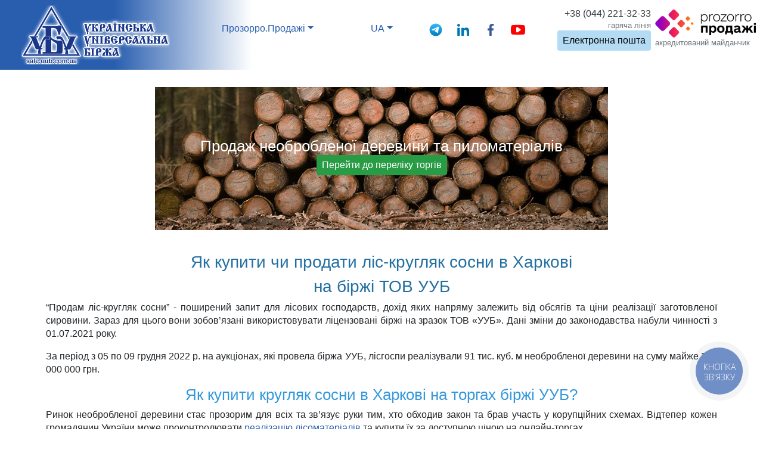

--- FILE ---
content_type: text/html; charset=utf-8
request_url: https://sale.uub.com.ua/news/prodam-lis-kruglyak-sosny-v-m-harkiv-na-prozoro-prodazhi
body_size: 10687
content:


<!DOCTYPE html>
<html xmlns="http://www.w3.org/1999/xhtml" xml:lang="en">
<head>
    <base href="/" />
    <title>
	Продам ліс-кругляк сосни в м. Харків на електронних торгах УУБ

</title><meta http-equiv="Content-Type" content="text/html; charset=utf-8" /><meta name="viewport" content="width=device-width, initial-scale=1, shrink-to-fit=no" /><link rel="icon" href="/styles/favicon.png" type="image/png" /><link rel="shortcut icon" href="/styles/favicon.png" type="image/png" /><script type='text/javascript'> const True = true, False = false, version = '1.5.4.190', WO_adv_seo = True, base_href = '/', placeURL = 'https://sale.uub.com.ua/', owner_key = 'sale.uub.com.ua', isLogined = False, isPlaceTestMode = False, isDebugMode = False, isAllowRegister = False, isAdmin_kc = False, isAdmin = False, user_type = '', vCN = '0', user_login = '', member_identifier_id = '', UserEmailIsNotConfirmed = True, Site_cdb3 = 'https://procedure.prozorro.sale/api/', member_state = ''; isCustomOrganizator = False; ShowFirstModal = False; var member_type = '';</script><link href="/bundlescss/bootstrap?v=rGTJYPflnUu7p1_-MwdhfsnwlxdmbY-4iDVhqutT9ZA1" rel="stylesheet"/>
<script src="/bundles/popper.min?v=3fXvyIwHb0wVMgRmqqNuDupd4dHEGSysArAGyBm_UZc1"></script>
<link href="/bundlescss/custom_lite?v=h2_DJodRnt1B7-yVjHeTcsTfnHxCdn05vvCxVvLpchg1" rel="stylesheet"/>

    <meta name="keywords" content="продам лес кругляк сосна харьков, лес кругляк сосна харьков, куплю кругляк сосны харьков, продам кругляк сосна харьков, кругляк сосна харьков, кругляк сосна купить харьков
" />
    <meta name="description" content="Фахівці біржі УУБ допоможуть купити чи продати ліс-кругляк на та отримати прибуток для вашої компанії
" />
    <meta property="og:image" content="https://sale.uub.com.ua/pictures/news/default.jpg" />
    
    <link rel="canonical" href="https://sale.uub.com.ua/news/prodam-lis-kruglyak-sosny-v-m-harkiv-na-prozoro-prodazhi" />
<script src="/bundles/jquery-latest?v=UsGstDXfi6jAVoJuyS0bqM7ldlhSJ6rJLHCqbBU7bl81"></script>
<script src="/bundles/lang?v=DsRzUsRF1481Uwm0fHa-MFnn1rSQ2UQZFataJYMQTJ01"></script>
<script src="/bundles/bootstrap.min?v=z0GxZvBAFl6ToEABI0VI1j5eqyp41KYj3vwkpnmn9481"></script>
<script src="/bundles/custom_lib?v=5z-NdrZ0VmlLyjzVnedYrF0XtjwwCp8nFEFsNDm41Yc1"></script>
<link rel="stylesheet" type="text/css" media="screen" href="/Scripts/jquery-ui-1.10.4.custom/css/custom-theme/jquery-ui-1.10.4.custom.css" /><link href="/bundlescss/animate.min?v=fq2EUVJ-SwFtSZ5diGx_ByuBX7shUtkzOBWIXH2WvFg1" rel="stylesheet"/>
<link href="/bundlescss/bootstrap?v=rGTJYPflnUu7p1_-MwdhfsnwlxdmbY-4iDVhqutT9ZA1" rel="stylesheet"/>
<link href="/bundlescss/custom?v=aYtQ9Jxq6AtY8-9Az0UvKelVxc-LN3316aGqxsKKtu81" rel="stylesheet"/>
<script src="/bundles/changable?v=cq35UiNjOuq9yEBKka491VLZkVSy9KI4Wus2aDYKEJ81"></script>

    <!-- Google Tag Manager -->
    <script>(function (w, d, s, l, i) {
            w[l] = w[l] || []; w[l].push({
                'gtm.start':
                    new Date().getTime(), event: 'gtm.js'
            }); var f = d.getElementsByTagName(s)[0],
                j = d.createElement(s), dl = l != 'dataLayer' ? '&l=' + l : ''; j.async = true; j.src =
                    'https://www.googletagmanager.com/gtm.js?id=' + i + dl; f.parentNode.insertBefore(j, f);
        })(window, document, 'script', 'dataLayer', 'GTM-MXVZTS7');</script>
    <!-- End Google Tag Manager -->
    
    <script charset="UTF-8" src="//web.webpushs.com/js/push/ec37af9ea0d6b36c8d38e99c7989a37b_1.js" async></script>
    </head>
<body class="p-0 m-0">
    
    <!-- Google Tag Manager (noscript) -->
    <noscript>
        <iframe src="https://www.googletagmanager.com/ns.html?id=GTM-MXVZTS7"
            height="0" width="0" style="display: none; visibility: hidden"></iframe>
    </noscript>
    <!-- End Google Tag Manager (noscript) -->
    
    <div id="pnHiddenDownloader" style="display: none; height: 1px; width: 10px;">
        <iframe id="hiddenDownloader" style="display: none" height="1px" width="5px" frameborder="0"></iframe>
    </div>
    <div class="col-12 content">
        <header class="row header-gradient mb-2">
            <div class="col-sm-5 col-md-4 col-lg-3 col-12 p-2 d-flex align-items-center justify-content-center">
                <a href="/">
                    <img class="img-uub img-fluid" src="/pictures/logouub.webp" alt="logo-uub" />
                </a>
            </div>
            <div class="col-12 col-sm-7 col-md-8 col-lg-9 p-sm-2">
                <div class="row header-gradient-sm p-1 align-items-center justify-content-end">
                    <div class="col-5 col-sm-6 col-md-auto col-lg-auto mx-lg-auto text-center order-4 order-md-1 order-sm-1 order-lg-1">
                        <div class="nav-item dropdown">
                            <a class="nav-link dropdown-toggle lang" data-key="1101" href="#" role="button" data-toggle="dropdown" aria-haspopup="true" aria-expanded="false">Прозорро.Продажі</a>
                            <div class="dropdown-menu" aria-labelledby="navbarDropdown">
                                <a class="dropdown-item active lang" data-key="1101" href="/">Прозорро.Продажі</a>
                                <a class="dropdown-item lang" data-key="1102" href="https://tender.uub.com.ua/">Прозорро.Закупівлі</a>
                                <a class="dropdown-item lang" target="_blank" data-key="1123" href="https://uub.in.ua/">Арештоване майно</a>
                                <a class="dropdown-item lang" target="_blank" data-key="1319" href="https://tender.uub.com.ua/market">Прозорро.Маркет</a>
                            </div>
                        </div>
                    </div>
                    <div class="col-3 col-sm-6 col-md-auto col-lg-auto mx-lg-auto text-center order-2 order-lg-2">
                        <div class="nav-item dropdown text-header">
                            <span id="what_lang" class="nav-link dropdown-toggle cursor-pointer" role="button" data-toggle="dropdown" aria-haspopup="true" aria-expanded="false"></span>
                            <div class="dropdown-menu" aria-labelledby="navbarDropdown">
                                <span class="dropdown-item btn-primary translate cursor-pointer" id="ua">Українська</span>
                                <span class="dropdown-item btn-primary translate cursor-pointer" id="en">English</span>
                            </div>
                        </div>
                    </div>
                    <div class="col-9 col-md-auto col-lg-auto order-3 order-md-4 order-lg-4">
                        <div class="row pt-1">
                            <a class="col mx-lg-1 text-center" href="https://t.me/uub_prozorro_bot" target="_blank">
                                <img src="/Styles/icons/telegram-svgrepo-com.svg" style="width: 1.5em" alt="telegram" />
                            </a>
                            <a class="col mx-lg-1 text-center" href="https://www.linkedin.com/company/ukrainian-universal-exchange/" target="_blank">
                                <img src="/Styles/icons/linkedin-option-svgrepo-com.svg" style="width: 1.5em" alt="linkedin" />
                            </a>
                            <a class="col mx-lg-1 text-center" href="https://www.facebook.com/tender.uub.com.ua" target="_blank">
                                <img src="/Styles/icons/facebook-option-svgrepo-com.svg" style="width: 1.5em" alt="facebook" />
                            </a>
                            <a class="col mx-lg-1 text-center" href="https://www.youtube.com/c/tenderuub" target="_blank">
                                <img src="/Styles/icons/youtube-you-tube-video-svgrepo-com.svg" style="width: 1.5em" alt="youtube" />
                            </a>
                            <a id="messageShowBlock" class="col mx-lg-1 text-center" href="/MessageList.aspx" title="Повідомлення" style="display: none;">
                                <span class="text-primary position-relative">
                                    <img src="/Styles/icons/envelope-svgrepo-com.svg" style="width: 1.5em" alt="envelope" />
                                    <span id="countMessages" class=""></span>
                                </span>
                            </a>
                            <a id="compareShowBlock" class="col mx-lg-1 text-center" href="/LotComparison.aspx" target="_blank" title="Порівняння лотів" style="display: none;">
                                <span id="countComparisons" class="badges" style="display: none;"></span>
                                <svg viewBox="0 0 1193 1280" width="25">
                                    <path d="M589.2 1.9c-6.6 2.3-11 6.4-17.7 16.6-3.3 5-10.2 12.8-18.4 20.9-18.6 18.2-25.9 30.1-29.5 47.8-5.3 26 3.6 45.3 31.4 67.8 15.8 12.8 19.3 17.9 21.2 31 1.4 9.3-.1 25.7-2.7 29.6-3.6 5.6-12.6 2.3-39.5-14.7-23.8-14.9-35.9-19.7-55.7-22-27.9-3.3-67 6.9-110.7 28.8-15.1 7.5-34.2 18.3-44 24.7-8.9 5.9-37.4 22-50.1 28.3-24.6 12.4-61.7 23.4-73.7 22-16.4-2-34.9-19.9-37.4-36.3-.6-4-.5-4.2 3.6-6.5 5.4-3 8-7.8 8-14.4-.1-9.2-6.1-17.7-14.6-20.5-9.5-3.2-24.8 1.2-31.9 9.1-7.9 8.8-11 19.8-10.2 36.4 1.7 34.6 25.1 69.8 57.2 85.8 8.6 4.3 21 8.3 28.8 9.2 7.1.9 7.5-1.4-3.8 27-44.6 113.2-127 294.7-181.6 400.6C6.6 794.9 0 808.8 0 810.7c0 7 9.2 16.2 22.3 22.3l6.5 3.1 3.2 10.2c14.4 45.6 53.3 96.1 93.5 121.4 18.3 11.6 44.8 20.6 74.6 25.5 18.2 3 66 3.3 80.7.5 62.7-11.9 128-56.2 158.2-107.3 5.6-9.5 10.8-21.3 16.5-37.7 2-5.9 4.2-10.7 4.9-10.7 9.5-.1 24.6-15.4 24.6-25.2 0-5.7-3.9-12-9.3-14.9-4.6-2.4-5-3.1-13-19.5-4.6-9.3-13.3-25.7-19.4-36.4-13.9-24.5-28.3-53.3-40.6-81-29.3-66-70.4-172.8-89.7-233l-13.6-42.5c-3.5-10.9-8.1-22.5-12.9-32.4-4.1-8.4-7.5-15.7-7.5-16.1s2.4-1.8 5.3-3c5.6-2.4 7.9-4.1 23.2-16.9 32.5-27.1 58.1-41.5 79.5-44.8 13.2-2 34.4-1.7 46 .7 26.6 5.4 51.9 21.5 72.6 46.3 12.3 14.6 18.4 24.6 25.2 40.9 5.8 13.9 16.2 41 16.2 42.2 0 .2-2.5 1.2-5.5 2.1-13.8 4-20.6 18.5-20.6 44 0 16.3 2 25.1 7.7 34.6 2.7 4.5 7 10.7 9.6 13.9 8.9 11.1 9 17.5.9 33.2-11.6 22.2-12.6 35.9-4.6 59.9 4.1 12.2 4.4 19 1.5 31.9-3.7 16.4-1.8 28.5 7.7 47.8 4.4 8.9 4.5 12.7.9 24.2-5.2 16.3-5.6 21.9-5.4 67 .2 39.4.1 42.1-2 53.5-8 42.6-24.9 86.1-55.9 143.5-17.7 32.7-20.3 40.1-20.3 57 0 10.4 2 21.2 7 38.5 1.7 6.1 3.4 14.6 3.7 19.1 1.1 15.4-2.7 21.2-26.1 40.2l-16.9 13.9c-5.4 4.8-77.7 85.2-77.7 86.4 0 2.3 12.4 13.8 18 16.8 6.9 3.7 78 27.5 97.2 32.6 27.9 7.3 57.5 12.5 89.3 15.7 19.6 1.9 75.9 1.6 96-.5 53.6-5.8 101.1-17.2 145-34.7 29.3-11.7 39-17.5 42.6-25.5 3.1-6.7 2.5-9.5-2.7-13.5-2.5-1.9-12-12.1-21.2-22.5l-43.8-48.6c-4.4-4.1-13.7-12.2-20.9-17.9-16-12.8-24.5-21.2-27.5-27.4-3.4-7.2-2.5-17.3 3.8-40.1l5-18-.2-14.5c-.2-14-.3-14.8-3.8-24-3.9-10.4-7.2-17.3-16.3-33.7-7-12.8-23.8-48.6-33.1-70.9-13.2-31.7-22.4-63.6-24.3-83.9-.6-6.4-.8-25.8-.5-46.5.6-38.3.1-44.1-5.6-65.5-2.9-11-1.2-21.5 4.7-29.4 6.1-7.9 8.2-25.3 4.9-39.5-2.5-10.5-2-17.8 2-33.3 6.6-25.4 5.8-34.7-5.2-57.4-6.7-13.8-6.7-13.8-6.1-20.4.5-5.4 1.2-7.3 3.4-9.9 4.8-5.3 14-18.9 15.7-22.9 4.8-11.7 6.5-36.3 3.2-48.6-3.3-12.8-9.9-21.2-19.2-24.6-2.7-1-5-1.9-5.2-2.1-.8-.5 19.4-50.9 22.9-56.9 6.9-12.1 17.1-25.5 26.9-35.6 37.3-38 85.2-49.2 131.8-30.8 17.3 6.8 29.1 14.6 57 37.2 7.8 6.4 17.7 13.5 22 15.8l8 4.4c.1.1-1.9 4-4.4 8.6-9.4 17-13.1 26.9-26.8 71.9-18.1 59.5-40.5 119.6-73.4 197-29.3 68.9-42.7 97.3-61.5 130-5.5 9.6-13.8 25.1-18.3 34.4-7.9 16.2-8.4 16.9-13.1 19.6-8.7 5-11.3 13.2-6.9 21.9 4.9 9.5 12.4 16.3 19.8 17.6 2 .4 4 1.4 4.3 2.3.4 1 3.5 10.1 6.9 20.3 5.2 15.2 7.3 20 11.6 26.5 16.9 25.1 35.7 45.2 58.8 62.6 31.1 23.5 66 38.6 103.2 44.6 15.2 2.5 60.9 2.4 77-.1 24.2-3.8 47.9-10.8 62-18.4 31.5-17 65-48.9 84.7-80.6 7.8-12.7 17.3-32.9 22.2-47.1l4-12 4.3-1.6c12.9-4.9 23.8-15.8 23.8-23.6 0-1.5-2.6-7.3-5.9-12.8-23.9-41.1-116.8-242-175.1-379.1-16-37.6-28.7-70.2-27.7-71 .1-.2 4.8-1.4 10.3-2.8 39-9.7 68.5-38.5 78.5-76.5 2.7-9.9 3.6-28.1 1.9-35.3-3.9-16.5-15.6-27.5-30.6-28.7-15.3-1.2-26.7 9.2-25.1 22.9.8 6.6 3.4 10.9 8.1 13.4 3.7 2 3.7 2 3.1 6.9-.3 2.7-1.5 6.7-2.7 9-2.8 5.6-18.4 21.4-23.3 23.7-15 6.9-58-4.6-97.5-26.1-7.2-3.9-25.5-14.6-40.8-23.8-65-39-97.7-51.2-138.5-51.2-26.3 0-44.2 6.1-73.2 24.8-10.9 7.1-22.2 12.8-27 13.7-4.3.8-9-2.4-9.9-6.6-2.6-12.9-1.3-29.6 2.8-37.7 2.8-5.5 10.3-12.9 23.4-23.2 5.1-4 11.4-9.8 13.9-12.9 11.6-14.1 16.1-35 11.4-53.3-4-15.4-10.5-25.3-30.6-45.8-8.3-8.5-17-18.3-19.3-21.6-5.3-8-9.7-12.3-14.7-14.5-5-2.3-8.6-2.3-15.3 0zM257.7 352.6c7.9 14.2 25.5 62.1 49.8 135.4 17.3 52.3 26.8 78.8 41.2 115 24.2 60.8 59.5 141 78.5 178.3 4.3 8.4 6.1 13 5.4 13.5-.6.4-17.3.5-37.1.2-36.6-.5-68.6-.4-186 .2-56.9.3-159-1.4-163.2-2.7-1.8-.6 3.5-15.2 11.1-30.5 3.4-6.9 11.3-21.5 17.6-32.4 13.8-24.4 23.6-44.5 41.5-85.6l52.3-118.5c32.3-72.4 49.1-117.4 59.7-159.7 5-20 3.8-17.8 9.8-17.9 2.9 0 7.2-.4 9.7-.8 2.5-.5 4.9-.8 5.4-.7s2.5 2.9 4.3 6.2zm696.5-4.9c5.6.6 5.8.7 6.7 4.2 16.7 64.6 26.4 90.3 82.1 216.1l34.7 78.5c14.8 33.5 30.2 64.6 44.9 91 13.5 24.3 19.2 35.9 22.8 46.9l2.6 8.1c0 .1-15.2.5-33.7.8l-59.3 1.9c-32.8 1.6-88.9 1.5-124-.1-20.3-1-45.9-1.1-98.1-.6l-71.8.1c-.7-.5-.6-1.4.3-2.9.8-1.2 2.4-5.1 3.6-8.7 1.1-3.6 6.8-15.7 12.4-27 15.9-31.3 34.7-74 58-130.8 23.5-57.5 28.3-70.8 70.6-196.7 20.3-60.3 24.1-70.3 29.6-77.9l3.6-4.8 4.6.6c2.6.4 7.3.9 10.4 1.3z"></path>
                                </svg>
                            </a>
                        </div>
                    </div>

                    <div class="col-7 col-md-auto col-lg-auto order-5 order-md-5 order-lg-5 text-right">
                        <div class="row justify-content-end"><a class="text-dark px-0" href="tel:+380442213233">+38 (044)  221-32-33</a></div>
                        <small class="row justify-content-end text-muted lang" data-key="4">гаряча лінія</small>
                        <div class="row justify-content-end email-block">
                            <button class="btn">Електронна пошта</button>
                            <div class="email-list col-12 border-primary border rounded bg-white p-1">
                                <div class="email-item row">
                                    <small class="col-12 font-weight-bold">Загальні питання:</small>
                                    <div class="col-12">
                                        <div class="row">
                                            <div class="col-12">
                                                <a class="text-dark " href="/cdn-cgi/l/email-protection#790a18151c390c0c1b571a1614570c18"><span class="__cf_email__" data-cfemail="daa9bbb6bf9aafafb8f4b9b5b7f4afbb">[email&#160;protected]</span></a>
                                                <span class="cursor-pointer" onclick="copyToClipboard('sale@uub.com.ua')">
                                                    <img src="/Styles/icons/copy-svgrepo-com.svg" style="width: 1.5em" alt="copy">
                                                </span>
                                            </div>
                                        </div>
                                    </div>
                                </div>
                                <div class="email-item row">
                                    <small class="col-12 font-weight-bold">Технічні питання:</small>
                                    <div class="col-12">
                                        <div class="row">
                                            <div class="col-12">
                                                <a class="text-dark" href="/cdn-cgi/l/email-protection#b1d8c5c2c4c1c1dec3c5f1c4c4d39fd2dedc9fc4d0"><span class="__cf_email__" data-cfemail="442d30373134342b3630043131266a272b296a3125">[email&#160;protected]</span></a>
                                                <span class="cursor-pointer" onclick="copyToClipboard('itsupport@uub.com.ua')">
                                                    <img src="/Styles/icons/copy-svgrepo-com.svg" style="width: 1.5em" alt="copy">
                                                </span>
                                            </div>
                                        </div>
                                    </div>
                                </div>
                                <div class="email-item row">
                                    <small class="col-12 font-weight-bold">Фінансові питання:</small>
                                    <div class="col-12">
                                        <div class="row">
                                            <div class="col-12">
                                                <a class="text-dark" href="/cdn-cgi/l/email-protection#84f4f6ebfeebf6f6ebdbe2edeac4f1f1e6aae7ebe9aaf1e5"><span class="__cf_email__" data-cfemail="a6d6d4c9dcc9d4d4c9f9c0cfc8e6d3d3c488c5c9cb88d3c7">[email&#160;protected]</span></a>
                                                <span class="cursor-pointer" onclick="copyToClipboard('prozorro_fin@uub.com.ua')">
                                                    <img src="/Styles/icons/copy-svgrepo-com.svg" style="width: 1.5em" alt="copy">
                                                </span>
                                            </div>
                                        </div>
                                    </div>
                                </div>
                            </div>
                        </div>
                    </div>

                    <div class="col-md-auto d-none d-md-block order-6">
                        <a href="https://prozorro.sale" target="_blank">
                            <img src="/pictures/prozorro-logo.webp" alt="logo-prozorro" style="width: 169px;" />
                        </a>
                        <small class="text-muted lang d-none d-lg-block" data-key="5">акредитований майданчик</small>
                    </div>
                </div>
                
                <div class="row justify-content-end align-items-center p-1" style="display: none;" id="pn_login">
                    <button class="col col-sm-5 col-lg-3 btn btn-outline-secondary lang" data-key="6" type="button" onclick="ShowFrame('Login.aspx')">Увійти</button>
                    <button class="col col-sm-5 col-lg-3 ml-1 btn btn-outline-secondary lang" data-key="128" type="button" onclick="ShowFrame('Registration.aspx')">Зареєструватися</button>
                </div>
                
            </div>
        </header>
        <div class="row justify-content-center mb-2 bg-warning border border-warning" id="client_message_by_type" style="display: none;">
        </div>
        <div class="row mt-2 justify-content-center" id="warning_message" style="display: none;"></div>
        <main class="row content-main mb-2">
            <div class="container">
                <div class="row justify-content-center mt-1 d-none d-md-flex" id="main_tabs" style="display: none !important;">
                    
                    <a class="col col-md-3 col-lg-2 btn btn-outline-secondary m-1 lang text-uppercase align-content-center" data-key="1249" id="btn_position_list" href="/PositionList.aspx">ВСІ АУКЦІОНИ</a>
                    
                    <a class="col col-md-3 col-lg-2 btn btn-outline-secondary m-1 lang text-uppercase align-content-center" data-key="1250" id="btn_privatization" href="/Privatization/NavPrivatization.aspx">Приватизація</a>
                    <a class="col col-md-3 col-lg-2 btn btn-outline-secondary m-1 lang text-uppercase align-content-center" data-key="1251" id="btn_assets" href="/AssetsRentList.aspx">ОБ'ЄКТИ ОРЕНДИ</a>
                    
                </div>
                
    
    <div class="row my-3 d-flex justify-content-center">
        <div class="col-12 col-lg-8 bg-wood text-white p-0">
            <a class="text-white" href="https://www.uub.com.ua/torgy-ta-auktsiony/neobroblena-derevna-ta-plomaterial/" target="_blank">
                <div class="href-title w-100 d-flex">
                    <div class="h-title text-center h2">
                        <p class="m-0">Продаж необробленої деревини та пиломатеріалів</p>
                        <button class="btn btn-success" type="button">Перейти до переліку торгів</button>
                    </div>
                </div>
            </a>
        </div>
    </div>
    

    <div class="row py-3">
        <div class="col-12">
            <!DOCTYPE html>
<html>
<head>
</head>
<body>
<h1 style="text-align: center;"><span style="font-weight: 400; color: #236fa1;">Як купити чи продати ліс-кругляк сосни в Харкові </span></h1>
<h1 style="text-align: center;"><span style="font-weight: 400; color: #236fa1;">на біржі ТОВ УУБ</span></h1>
<p style="text-align: justify;"><span style="font-weight: 400;">&ldquo;Продам ліс-кругляк сосни&rdquo; - поширений запит для лісових господарств, дохід яких напряму залежить від обсягів та ціни реалізації заготовленої сировини. Зараз для цього вони зобов&rsquo;язані використовувати ліцензовані біржі на зразок ТОВ &laquo;УУБ&raquo;. Дані зміни до законодавства набули чинності з 01.07.2021 року.</span></p>
<p style="text-align: justify;"><span style="font-weight: 400;">За період з 05 по 09 грудня 2022 р. на аукціонах, які провела біржа УУБ, лісгоспи реалізували 91 тис. куб. м необробленої деревини на суму майже 240 000 000 грн.</span></p>
<h2 style="text-align: center;"><span style="font-weight: 400; color: #3598db;">Як купити кругляк сосни в Харкові на торгах біржі УУБ?</span></h2>
<p style="text-align: justify;"><span style="font-weight: 400;">Ринок необробленої деревини стає прозорим для всіх та зв&rsquo;язує руки тим, хто обходив закон та брав участь у корупційних схемах. Відтепер кожен громадянин України може проконтролювати </span><a href="https://www.uub.com.ua/torgy-ta-auktsiony/neobroblena-derevna-ta-plomaterial/"><span style="font-weight: 400;">реалізацію лісоматеріалів</span></a><span style="font-weight: 400;"> та купити їх за доступною ціною на онлайн-торгах.</span></p>
<p style="text-align: justify;"><span style="font-weight: 400;">Для того, щоб швидше і вигідніше для вашого бізнесу продати ліс-кругляк сосни в Харкові чи будь-яку іншу деревину, формуйте лоти одного виду, тобто однієї породи, та одного класу якості дерева. Також, якщо діаметр лісоматеріалів співпадає, товар ефективніше знайде свого покупця.</span></p>
<p style="text-align: justify;"><span style="font-weight: 400;">Не всі забажають торгуватися за великі лоти, що складаються з деревини різних порід, розмірів і класів якості, адже кожному з учасників аукціону сировина потрібна для уже заздалегідь визначених потреб. Важливо до кожного товару додавати таблицю з його описом.</span></p>
<p style="text-align: justify;"><span style="font-weight: 400;">Процедура проведення біржових аукціонів у режимі онлайн є простою, доступною та економічно вигідною для всіх: як для підприємців, так і для бюджету країни. Лише в липні 2022 року, через рік після впровадження реформи, на електронних торгах, організованих у тому числі УУБ, лісгоспи реалізували 476 тис. куб. м необробленої деревини. Її вартість перевищила 1 мільярд гривень, а держава додатково отримала більше 78 млн. грн. прибутку.</span></p>
<p style="text-align: justify;"><span style="font-weight: 400;">Реалізація лотів на електронних аукціонах відбувається за правилом: &laquo;Усі бачать усе&raquo;. Присутній контроль з боку відповідних органів і громадськості, тому за такий короткий термін вдалося вивести чималу долю ринку деревини з тіні.</span></p>
<p style="text-align: justify;"><span style="font-weight: 400;">Оскільки торги лісом, які проводять ліцензовані біржі на зразок ТОВ &laquo;УУБ&raquo;, повністю виправдовують себе та виявилися надзвичайно успішними, цей досвід варто поширювати і в інших сферах економіки.</span></p>
<h2 style="text-align: center;"><span style="font-weight: 400; color: #3598db;">Продам ліс-кругляк сосни в Харкові на онлайн-аукціонах, </span></h2>
<h2 style="text-align: center;"><span style="font-weight: 400; color: #3598db;">які організовує УУБ</span></h2>
<p style="text-align: justify;"><span style="font-weight: 400;">Півтора роки тому стартував пілотний проект, за яким лісові господарства повинні </span><a href="https://www.uub.com.ua/torgy-ta-auktsiony/neobroblena-derevna-ta-plomaterial/"><span style="font-weight: 400;">продавати необроблену деревину на публічних аукціонах</span></a><span style="font-weight: 400;">, організованих однією з ліцензованих товарних бірж. Українська універсальна біржа однією з перших пройшла відбір та отримала дозвіл на проведення онлайн-аукціонів з реалізації лісу за новими правилами.</span></p>
<p style="text-align: justify;"><span style="font-weight: 400;">Вигідно купити або продати ліс-кругляк сосни в Харкові та інших містах України просто зараз можна на торгах, які проводить ліцензована товарна біржа УУБ. Зручний і зрозумілий інтерфейс нашої платформи дозволяє користувачам почуватися впевнено, незалежно від їх рівня володіння комп&rsquo;ютером.</span></p>
<p style="text-align: justify;"><span style="font-weight: 400;">Знайти потрібний вам аукціон легко. Для цього потрібно відкрити календар на нашому сайті uub.com.ua та натиснути на конкретну дату. Також нагадуємо, що доступ до купівлі кругляку сосни у Харкові, Києві, Полтаві та ін. містах ви отримаєте після заповнення </span><a href="https://acc.uub.com.ua/form/wood-trading/"><span style="font-weight: 400;">заяви на акредитацію</span></a><span style="font-weight: 400;"> та сплати обов&rsquo;язкових грошових внесків.</span></p>
<p style="text-align: justify;"><span style="font-weight: 400;">Наші досвідчені консультанти дадуть відповідь на будь-яке ваше питання. Оформіть підписку </span><a href="https://www.uub.com.ua/presscenter/subscription/"><span style="font-weight: 400;">на E-mail-розсилку</span></a><span style="font-weight: 400;">, </span><a href="https://t.me/timber_uub_bot"><span style="font-weight: 400;">Telegram-бот</span></a><span style="font-weight: 400;"> та </span><span style="font-weight: 400;">доєднуйтеся до нашої </span><a href="https://www.facebook.com/tender.uub.com.ua/"><span style="font-weight: 400;">сторінки у Facebook</span></a><span style="font-weight: 400;"> і будьте завжди в курсі новинок у сфері лісового господарства.</span></p>
<script data-cfasync="false" src="/cdn-cgi/scripts/5c5dd728/cloudflare-static/email-decode.min.js"></script></body>
</html>
        </div>
        <div class="col-12 text-center">
            
            <a href="https://www.uub.com.ua/torgy-ta-auktsiony/neobroblena-derevna-ta-plomaterial/" class="btn btn-primary">Переглянути аукціони</a>
            
        </div>
    </div>

            </div>
        </main>
        <footer class="row mt-3 bg-primary p-4">
            <div class="col-12 col-md-5 col-xl-4 order-2 order-md-1 m-0 p-0">
                <div class="row justify-content-center d-flex">
                    <div class="col-auto order-0 order-sm-0 order-md-0 order-lg-0 order-xl-0 order-xxl-0">
                        <a href="https://sale.uub.com.ua/">
                            <img class="img-fluid animated pulse" src="/pictures/treug_uub.webp" width="70px" alt="logo-ubu" style="opacity: 1;" />
                        </a>
                    </div>
                    <div class="col-auto order-1 order-sm-1 order-md-1 order-lg-1 order-xl-1 order-xxl-1 text-center text-sm-center text-md-center text-lg-left">
                        <small class="lang text-white lang" data-key="1111">Офіційний майданчик</small><br />
                        <small class="lang text-white lang" data-key="1112">Прозорро.Продажі</small><br />
                        <small class="lang text-white lang" data-key="1113"></small>
                    </div>
                    <div class="col-auto order-0 order-sm-2 order-md-0 order-lg-2 order-xl-2 order-xxl-2">
                        <img class="" src="/pictures/27001.webp" width="65px" alt="iso" style="opacity: 1;" />
                        <img class="" src="/pictures/9001.webp" width="65px" alt="iso" style="opacity: 1;" />
                    </div>
                </div>
            </div>
            <div class="col-12 col-md order-1 order-md-2">
                <ul class="nav justify-content-center">
                    <li class="nav-item"><a class="nav-link text-white lang" data-key="34" style="cursor: pointer;" href="/about.aspx" target="_blank">Про нас</a></li>
                    <li class="nav-item"><a class="nav-link text-white lang" data-key="35" style="cursor: pointer;" href="/reglaments.aspx" target="_blank">Нормативні акти</a></li>
                    <li class="nav-item"><a class="nav-link text-white lang" data-key="1030" style="cursor: pointer;" href="/Tarifs.aspx" target="_blank">Тарифи</a></li>
                    <li class="nav-item"><a class="nav-link text-white lang" data-key="36" style="cursor: pointer;" href="/public-offer.aspx" target="_blank">Договори</a></li>
                    <li class="nav-item"><a class="nav-link text-white lang" data-key="37" style="cursor: pointer;" href="/instrukcii.aspx" target="_blank">Допомога</a></li>
                    <li class="nav-item"><a class="nav-link text-white lang" data-key="38" style="cursor: pointer;" href="/documents.aspx" target="_blank">Документи</a></li>
                    <li class="nav-item"><a class="nav-link text-white lang" data-key="39" style="cursor: pointer;" href="/news.aspx" target="_blank">Статті</a></li>
                    <li class="nav-item"><a class="nav-link text-white lang" data-key="1116" style="cursor: pointer;" href="/info" target="_blank">Новини</a></li>
                    <li class="nav-item"><a class="nav-link text-white lang" data-key="1132" style="cursor: pointer;" href="/perspective-market" target="_blank">Перспективні ринки</a></li>
                    <li class="nav-item"><a class="nav-link text-white lang" data-key="3000" style="cursor: pointer;" href="/vakansiyi" target="_blank">Вакансії</a></li>
                </ul>
            </div>
        </footer>
        <div class="footer" style="display: none">
            <div class="row bg-primary">
                <div class="col-12 col-md order-1 order-md-2">
                    <ul class="nav justify-content-center">
                        <li class="nav-item"><a class="nav-link text-white lang" data-key="34" style="cursor: pointer;" href="/about.aspx" target="_blank">Про нас</a></li>
                        <li class="nav-item"><a class="nav-link text-white lang" data-key="35" style="cursor: pointer;" href="/reglaments.aspx" target="_blank">Нормативні акти</a></li>
                        <li class="nav-item"><a class="nav-link text-white lang" data-key="1030" style="cursor: pointer;" href="/Tarifs.aspx" target="_blank">Тарифи</a></li>
                        <li class="nav-item"><a class="nav-link text-white lang" data-key="36" style="cursor: pointer;" href="/public-offer.aspx" target="_blank">ДОГОВОРИ</a></li>
                        <li class="nav-item"><a class="nav-link text-white lang" data-key="37" style="cursor: pointer;" href="/instrukcii.aspx" target="_blank">Допомога</a></li>
                        <li class="nav-item"><a class="nav-link text-white lang" data-key="38" style="cursor: pointer;" href="/documents.aspx" target="_blank">Документи</a></li>
                        <li class="nav-item"><a class="nav-link text-white lang" data-key="39" style="cursor: pointer;" href="/news.aspx" target="_blank"></a></li>
                        <li class="nav-item"><a class="nav-link text-white lang" data-key="1116" style="cursor: pointer;" href="/info" target="_blank"></a></li>
                        <li class="nav-item"><a class="nav-link text-white lang" data-key="1132" style="cursor: pointer;" href="/perspective-market" target="_blank">Перспективні ринки</a></li>
                        <li class="nav-item"><a class="nav-link text-white lang" data-key="3000" style="cursor: pointer;" href="/vakansiyi" target="_blank">Вакансії</a></li>
                    </ul>
                </div>
            </div>
        </div>
        <div class="row bg-primary mt-2 justify-content-center footer_mob" style="display: none">
            <div class="btn-group dropup bg-primary rounded ">
                <button type="button" class="btn btn-secondary dropdown-toggle lang" data-key="155" data-toggle="dropdown" aria-haspopup="true" aria-expanded="false">Меню</button>
                <div class="dropdown-menu">
                    <a class="dropdown-item lang" data-key="34" style="cursor: pointer;" href="/about.aspx" target="_blank">Про нас</a>
                    <a class="dropdown-item lang" data-key="35" style="cursor: pointer;" href="/reglaments.aspx" target="_blank">Нормативні акти</a>
                    <a class="dropdown-item lang" data-key="1030" style="cursor: pointer;" href="/Tarifs.aspx" target="_blank">Тарифи</a>
                    <a class="dropdown-item lang" data-key="36" style="cursor: pointer;" href="/public-offer.aspx" target="_blank">ДОГОВОРИ</a>
                    <a class="dropdown-item lang" data-key="37" style="cursor: pointer;" href="/instrukcii.aspx" target="_blank">Допомога</a>
                    <a class="dropdown-item lang" data-key="38" style="cursor: pointer;" href="/documents.aspx" target="_blank">Документи</a>
                    <a class="dropdown-item lang" data-key="39" style="cursor: pointer;" href="/news.aspx" target="_blank"></a>
                    <a class="dropdown-item lang" data-key="1116" style="cursor: pointer;" href="/info" target="_blank"></a>
                    <a class="dropdown-item lang" data-key="1132" style="cursor: pointer;" href="/perspective-market" target="_blank">Перспективні ринки</a>
                    <a class="dropdown-item lang" data-key="3000" style="cursor: pointer;" href="/vakansiyi" target="_blank">Вакансії</a>
                </div>
            </div>
        </div>
        <div id="data_load" class="bg-white fixed-bottom text-left row p-2" style="display: none">
            <div class="col-auto text-primary" data-key="3">
                Завантаження даних ...       
            </div>
        </div>

        <div class="modal fade" id="dgKOATUU" tabindex="-1" role="dialog" aria-labelledby="exampleModalCenterTitle" aria-hidden="true">
            <div class="modal-dialog modal-dialog-centered" role="document">
                <div class="modal-content">
                    <div class="modal-header">
                        <h5 class="modal-title" id="exampleModalCenterTitle">Довідник КОАТУУ</h5>
                        <button type="button" class="close" data-dismiss="modal" aria-label="Close">
                            <span aria-hidden="true">&times;</span>
                        </button>
                    </div>
                    <div class="modal-body">
                        <p id="CancellationValidateTips" class="row justify-content-center mb-2"></p>
                        <div class="form-item dialog-width">
                            <label for="dtp_date" class="col-12 font-weight-bold">Регіон</label>
                            <select id="sl_region" class="form-control" onchange="sl_region_onchange();"></select>
                            <small class="col-12 mt-1">
                                <span class="text-info" id="t_region_description"></span>
                            </small>
                        </div>
                        <div class="form-item dialog-width cbd1">
                            <label for="sl_reason" class="col-12 font-weight-bold">Населенний пункт</label>
                            <div class="col-12">
                                <input id="e_locality" type="text" class="form-control" />
                            </div>
                            <small class="col-12 mt-1">
                                <span class="text-info" id="t_locality_description"></span>
                            </small>
                        </div>
                    </div>
                    <div class="modal-footer">
                        <button type="button" class="btn btn-secondary lang" data-key="1036" data-dismiss="modal">Закрити</button>
                        <button type="button" class="btn btn-primary" onclick="get_KOATUU();">Вибрати</button>
                    </div>
                </div>
            </div>
        </div>

        <div class="modal fade" id="notificationModal" tabindex="-1" role="dialog" aria-labelledby="notificationModal" aria-hidden="true" data-backdrop="static">
            <div class="modal-dialog modal-xl" role="document">
                <div class="modal-content">
                    <div class="modal-header">
                        <h5 class="modal-title" id="notificationTitle">Modal title</h5>
                        <button id="notificationCross" type="button" class="close" aria-label="Close">
                            <span aria-hidden="true">&times;</span>
                        </button>
                    </div>
                    <div class="modal-body" id="notificationText">
                    </div>
                    <div class="modal-body" id="notificationAdditionalText" style="display: none">
                    </div>
                    <div class="modal-footer">
                        <button id="notificationRead" type="button" class="btn btn-secondary">Прочитано</button>
                        <button id="notificationSeen" type="button" class="btn btn-primary">Прочитати пізніше</button>
                        <button id="notificationClose" type="button" class="btn btn-primary" data-dismiss="modal" style="display: none">Закрити</button>
                    </div>
                </div>
            </div>
        </div>

        

    <div class="modal fade" id="modalNotificationEmailConfirm" tabindex="-1" role="dialog" aria-labelledby="exampleModalCenterTitle" aria-hidden="true">
        <div class="modal-dialog modal-dialog-centered" role="document">
            <div class="modal-content">
                <div class="modal-header">
                    <p class="modal-title h5" data-key="1789">Повідомлення</p>
                    <button type="button" class="close" data-dismiss="modal" aria-label="Close">
                        <span aria-hidden="true">&times;</span>
                    </button>
                </div>
                <div id="modalNotificationMessageEmailConfirm" class="modal-body lang text-center" data-key="2998"></div>
                <div class="modal-footer">
                    <button type="button" class="btn btn-secondary" data-dismiss="modal" id="closeModal">Закрити</button>
                </div>
            </div>
        </div>
    </div>

    <div class="modal fade" id="refuseComfirmModal" tabindex="-1" role="dialog" aria-labelledby="exampleModalCenterTitle" aria-hidden="true">
        <div class="modal-dialog modal-dialog-centered" role="document">
            <div class="modal-content">
                <div class="modal-header">
                    <div class="modal-title h5">Відмова від підтвердження</div>
                </div>
                <div class="modal-body">
                    У разі відмови від підтвердження електронної пошти системні листи, у тому числі посилання на аукціон, з електронного майданчика можуть не надходити. Ви дійсно хочете відмовитися від підтвердження скриньки? 
                </div>
                <div class="modal-footer">
                    <button type="button" class="btn btn-primary" onclick="RefuseConfirm();">Так</button>
                    <button type="button" class="btn btn-secondary" data-dismiss="modal">Ні</button>
                </div>
            </div>
        </div>
    </div>

    <script type="text/javascript"> 
        ShowWhatLanguageIsNow();
        translate();
    </script>

    
    <script type="text/javascript">
        (function (d, w, s) {
            var widgetHash = 'a51rhwph472883pctepf', gcw = d.createElement(s); gcw.type = 'text/javascript'; gcw.async = true;
            gcw.src = '//widgets.binotel.com/getcall/widgets/' + widgetHash + '.js';
            var sn = d.getElementsByTagName(s)[0]; sn.parentNode.insertBefore(gcw, sn);
        })(document, window, 'script');
    </script>
    <script type="text/javascript">
        (function (d, w, s) {
            var widgetHash = 'feing3wFWWCaNsD453PR', bch = d.createElement(s); bch.type = 'text/javascript'; bch.async = true;
            bch.src = '//widgets.binotel.com/chat/widgets/' + widgetHash + '.js';
            var sn = d.getElementsByTagName(s)[0]; sn.parentNode.insertBefore(bch, sn);
        })(document, window, 'script');
    </script>
    
</body>
</html>


--- FILE ---
content_type: text/css; charset=utf-8
request_url: https://sale.uub.com.ua/bundlescss/custom_lite?v=h2_DJodRnt1B7-yVjHeTcsTfnHxCdn05vvCxVvLpchg1
body_size: -746
content:
.upperfooter{width:1200px;margin-left:auto;margin-right:auto;margin-top:10px;margin-bottom:10px;padding:0 10px}.upperfooter__text{text-align:justify;font-size:small;padding:3px}.contenter{display:flex;flex-direction:column;height:100%;margin:0 auto}.content-main{flex:1 0 auto}#go-top{height:40px;width:40px;position:fixed;color:#fff;top:40%;right:30px;cursor:pointer;display:none;border-radius:70%;text-align:center;background:#81d7fc}#go-top:hover{background:#344193}.text-header{color:#295eaf;border-color:#fff!important;cursor:pointer;margin:0 2px}.text-noactive-header{color:#295eaf;border-color:#fff!important}.main-block-text{text-align:center;padding:5px 0}@media(min-width:320px){.main-block-texttlg_link_footer_text div a{font-size:12px;min-height:32px;display:grid;align-items:center}.tlg_link_footer_text div a{font-size:12px}.slider__item{flex:0 0 100%;max-width:100%}}@media(min-width:576px){.header-gradient{background:linear-gradient(to right,#295eaf 25%,#fff 45%)}.slider__item{flex:0 0 503%;max-width:50%}}@media(min-width:992px){.header-gradient{background:linear-gradient(to right,#295eaf 15%,#fff 33%)}.tlg_link_footer_text div a{text-decoration:none;font-size:15px}.customers,.providers{margin:0 25px}.slider__item{flex:0 0 33.333333%;max-width:33.333333%}}@media(min-width:1200px){.customers,.providers{margin:0 75px}.slider__item{flex:0 0 20%;max-width:20%}.main-block-text{font-size:14px;min-height:38px}}body,html{height:100%}.fa-facebook-f{color:#4267b2}.fa-skype{color:#00adf2}.fa-youtube{color:red}div.scrollup{position:fixed;color:#fff;background-color:#295eaf;right:35px;top:60%;padding:4px 10px;font-size:20px;border-top-left-radius:4px;border-top-right-radius:4px;cursor:pointer;display:none;text-align:center}div.scrollup:hover{background-color:#000}.cursor-pointer{cursor:pointer!important}.bg-fon{background-color:#e8f0fe}.HeaderButton{margin-top:10px}div.ui-widget-content.ui-corner-all.ui-ss-field-block{background:#e8f0fe!important;margin:5px 0}.select_category{width:70%;display:inline-block}#add_custom{margin-bottom:4px}.ui-state-error{border:1px solid #f1a899;background:#fddfdf;color:#5f3f3f}.ui-state-OK{color:#fff;background-color:#289b45;border-color:#289b45}.main-top{min-height:420px;background:#fff url(../images/main-top-bg.jpg) 50% 50% no-repeat;background-size:cover}.space-normal{white-space:normal}.position-illustrations img{float:left;cursor:pointer;width:100px;height:100px;overflow:hidden;margin-right:9px;margin-bottom:9px}.position-illustrations{display:none;width:100%;float:left;margin-bottom:11px}.position-illustration-popup{position:fixed;height:100%;width:100%;top:0;left:0;display:none;text-align:center}.position-illustration-bg{background:rgba(0,0,0,.4);position:absolute;z-index:1;height:100%;width:100%}.position-illustration-ctrl{position:absolute;margin:auto;top:0;bottom:0;left:0;right:0;z-index:2;max-height:90%;max-width:90%}.position-illustration-ctrl-prev{top:50%;left:15px;width:30px;height:30px;position:absolute;padding:0;border:2px solid #ccc;-webkit-border-radius:15px;-moz-border-radius:15px;border-radius:15px;background-color:#000;-webkit-box-shadow:0 0 10px #000;-moz-box-shadow:0 0 10px #000;box-shadow:0 0 10px #000;text-align:center;color:#fff;line-height:24px!important;text-decoration:none;font:13px/20px Tahoma,Arial,sans-serif;font-weight:700;cursor:pointer}.position-illustration-ctrl-prev:active,.position-illustration-ctrl-prev:hover,.position-illustration-ctrl-prev:visited{color:#fff!important}.position-illustration-img{max-height:100%;max-width:100%}.position-illustration-ctrl-next{top:50%;right:15px;width:30px;height:30px;position:absolute;padding:0;border:2px solid #ccc;-webkit-border-radius:15px;-moz-border-radius:15px;border-radius:15px;background-color:#000;-webkit-box-shadow:0 0 10px #000;-moz-box-shadow:0 0 10px #000;box-shadow:0 0 10px #000;text-align:center;color:#fff;line-height:24px!important;text-decoration:none;font:13px/20px Tahoma,Arial,sans-serif;font-weight:700;cursor:pointer}.position-illustration-ctrl-next,.position-illustration-ctrl-next:hover,.position-illustration-ctrl-next:visited{color:#fff!important}.position-illustration-ctrl-close{top:-15px;right:-15px;width:30px;height:30px;position:absolute;padding:0;border:2px solid #ccc;-webkit-border-radius:15px;-moz-border-radius:15px;border-radius:15px;background-color:#000;-webkit-box-shadow:0 0 10px #000;-moz-box-shadow:0 0 10px #000;box-shadow:0 0 10px #000;text-align:center;line-height:24px!important;text-decoration:none;font:13px/20px Tahoma,Arial,sans-serif;font-weight:700;cursor:pointer}.position-illustration-ctrl-close,.position-illustration-ctrl-close:active,.position-illustration-ctrl-close:hover,.position-illustration-ctrl-close:visited{color:#fff!important}.legend{padding:0;font-size:1.5rem}.eMemberCard_password_block,.ePassword_block,.eUser_new_pass_block,.eUser_passConfirm_block,.eUser_u_pass_block{position:relative}#confirm_new_password_eye,#login_eye,#new_password_eye,#old_password_eye,#reg_eye{position:absolute;right:20px;top:8px}.main-block-bg{background-color:#fff;box-shadow:7px 7px 7px rgba(0,0,0,.5);display:block}.main-block-bg:hover{transition:.5s;box-shadow:none}.floating-btn{display:none;cursor:pointer;font-size:12px;font-family:Open sans,Ubuntu,Arial;text-decoration:none;color:#fff;text-align:center;position:fixed;bottom:7%;left:2%;z-index:99999}.floating-btn:hover,.floating-btn:visited{color:#fff}.floating-btn div{padding:10px;background-color:rgba(42,64,63,.06);width:100px;height:100px;border-radius:50%}.floating-btn div div{padding-top:14px;background:#d45252;width:80px;height:80px;border-radius:50%;color:#fff}.floating-btn div div:hover{background:#506b9d}.tlg_link{justify-content:center;width:100%;display:none}.tlg_link_content{width:728px}.tlg_link_footer_img{display:grid;grid-template-columns:1fr 1fr 1fr 1fr 1fr;margin:15px 0 0 0}.tlg_link_footer_img div{display:flex;justify-content:center;align-items:center}.tlg_link_footer_img div a img{width:100px}.tlg_link_footer_text{display:grid;grid-template-columns:1fr 1fr 1fr 1fr 1fr;margin:0 0 15px 0}.tlg_link_footer_text div{display:flex;justify-content:center;align-items:center}.tlg_link_YYB{cursor:pointer}.tlg_link_YYB_text{display:flex;justify-content:center;align-items:center;min-height:30px;padding:0 5px;background:#fb0d01;transition:transform 1s}.tlg_link_YYB_text:hover{transform:scale(1.1)}.footer{position:fixed;bottom:0;left:0;right:0;opacity:.9;z-index:2}.footer_mob{position:fixed;bottom:0;left:0;right:0;opacity:.9;z-index:2}.spare_number{display:none}ul.mark-list li{list-style:none;padding:10px 0 10px 50px;background:transparent url(../images/galochka_min.png) no-repeat left center;min-height:32px}.btn-subscribe{padding:10px 50px;border:3px solid;color:#32afed;background-color:transparent;cursor:pointer;font-weight:500;text-transform:uppercase;text-align:center;user-select:none;text-decoration:none}.subscribe{margin:50px 0 25px 0}#profits{font-size:11px}.slider{position:relative;overflow:hidden}.slider__wrapper{display:flex;transition:transform .6s ease}.slider__control{position:absolute;top:50%;display:flex;align-items:center;justify-content:center;width:40px;color:#fff;text-align:center;height:50px;transform:translateY(-50%);background:rgba(0,0,0,.5)}.slider__control_show{display:flex}.slider__control:focus,.slider__control:hover{color:#fff;text-decoration:none;outline:0;opacity:.9}.slider__control_left{left:0}.slider__control_right{right:0}.slider__control::before{content:'';display:inline-block;width:20px;height:20px;background:transparent no-repeat center center;background-size:100% 100%}.slider__control_left::before{background-image:url("data:image/svg+xml;charset=utf8,%3Csvg xmlns='http://www.w3.org/2000/svg' fill='%23fff' viewBox='0 0 8 8'%3E%3Cpath d='M5.25 0l-4 4 4 4 1.5-1.5-2.5-2.5 2.5-2.5-1.5-1.5z'/%3E%3C/svg%3E")}.slider__control_right::before{background-image:url("data:image/svg+xml;charset=utf8,%3Csvg xmlns='http://www.w3.org/2000/svg' fill='%23fff' viewBox='0 0 8 8'%3E%3Cpath d='M2.75 0l-1.5 1.5 2.5 2.5-2.5 2.5 1.5 1.5 4-4-4-4z'/%3E%3C/svg%3E")}.main-block-img img{width:100%}#SubscrHist a{background-color:#295eaf;color:#fff;padding:4px;border-radius:5px;text-decoration:none;white-space:nowrap}#SubscrHist{line-height:33px}.content{display:flex;flex-direction:column;height:100%;margin:0 auto}footer{flex:0 0 auto}.email-block{position:relative;display:inline-block;width:200px;font-size:14px}.email-list{display:none;position:absolute;top:100%;left:0;z-index:1000}.email-block:hover .email-list{display:block}.email-block button{background-color:#b3dcf4}

--- FILE ---
content_type: text/javascript; charset=utf-8
request_url: https://sale.uub.com.ua/bundles/lang?v=DsRzUsRF1481Uwm0fHa-MFnn1rSQ2UQZFataJYMQTJ01
body_size: 30287
content:
function translate(n){var i,t;if($(".lang",n).each(function(){$(this).text(arrLang[0][lang][$(this).attr("data-key")])}),lang=="ru"&&reload_filter==-1)for(i=$(".main-block-bg",n),t=0;t<i.length;t++){let n=i[t].href.replace("filter","ru/filter");i[t].href=n}}function ShowWhatLanguageIsNow(){lang=="en"?($("#what_lang").text("EN"),$("#en").addClass("active")):($("#what_lang").text("UA"),$("#ua").addClass("active"))}function set_promo_code(){let n=getPageParam("promo_code");n!=undefined&&localStorage.setItem("p_promo_code",n)}var arrLang={0:{ua:{1:"",2:"замовитити консультацію щодо викупу кредиту",3:"Завантаження даних …",4:"гаряча лінія",5:"акредитований майданчик",6:"Увійти",7:"Тестування",8:"Змінити користувача",9:"Тестовий режим",10:"Учасники",11:"Розрахунки",12:"Пропозиції",13:"АУКЦІОНИ",14:"ОБ'ЄКТИ МП",15:"ІНФОРМ. ПОВІД.",16:"ПРОФІЛЬ",17:"Додати документ",18:"Завантаження основних довідників …",19:"Електронний цифровий підпис накладено.",20:"Перевірити підпис",21:"Електронний цифровий підпис відсутній.",22:"Необхідно накласти електронний цифровий підпис.  ",23:"Накласти підпис",24:"Тип документу",25:"Посилання",26:"Порядок ознайомлення",27:"Увага! Значення зміні не підлягає.",28:"Варто пам’ятати, що є обмеження стосовно розміру файлу – не більше 50 МБ.",29:"Обрати файл",30:"Індекс",31:"Дата рішення",32:"T. 1 позиція",33:"Пошук учасника за ЄДРПОУ",34:"Про нас",35:"Нормативні акти",36:"Договори",37:"Допомога",38:"Документи",39:"Статті",40:"Prozorro.Sale - онлайн-продажі майна",42:"Створити аукціон",43:"Металобрухт",44:"Взяти участь в аукціонах",45:"Підписатися на розсилку",46:"Нерухомість",47:"УКРАЇНСЬКА УНІВЕРСАЛЬНА БІРЖА - ОФІЦІЙНИЙ МАЙДАНЧИК СИСТЕМИ ПРОЗОРРО.ПРОДАЖІ",48:"РЕЄСТРИ МАЛОЇ ПРИВАТИЗАЦІЇ",49:"Пошук аукціону",50:"Майно та активи банків (ФГВФО)",51:"Всі",52:"Державне та комунальне майно",53:"ПОШУК",54:"ВІДЕОІНСТРУКЦІЯ",55:"Тип проведення",56:"Регіон",57:"Організатор",58:"№ аукціону",59:"№ лоту",60:"Дата",61:"Бюджет",62:"Площа",63:"Очистити",64:"Діючі",65:"Архівні",66:"усі статуси",67:"Автомобілі",68:"Оберіть вид майна",69:"101 - окреме нерухоме майно",70:"102 - окреме рухоме майно",71:"200 - єдині майнові комплекси державних підприємств, їх структурні підрозділи",72:"301 - пакети акцій акціонерних товариств, утворених у процесі приватизації або корпоратизації",73:"302 - акції (частки), що належать державі у статутному капіталі господарських організацій, заснованих на базі об'єднання майна різних форм власності",74:"400 - об’єкти незавершеного будівництва, законсервовані об’єкти",75:"500 - об’єкти соціально-культурного призначення",76:"900 - інші об'єкти",77:"Показати ще",78:"Організатор",79:"Завершення прийому пропозицій: ",80:"Початкова вартість лоту",81:"Детальніше",82:"ID користувача",83:"Вхід",84:"Реєстрація",85:"Відеоінструкція",86:"Електронна пошта",87:"Пароль",88:"Бажаєте отримати листа",89:"з реєстраційною інформацією?",90:"Відновити пароль",91:"Увійти",92:"Офіційна коротка назва",93:"Телефон",94:"Електронна пошта",95:"ім`я_користувача@поштовий_домен",96:"Пароль",97:"8-20 символів",98:"На вказану Вами адресу електронної пошти буде надіслано лист з реєстраційними даними та посиланням, за яким необхідно перейти для підтвердження електронної пошти",99:" Підписатися на розсилку аукціонів",100:"Підписатися на розсилку аукціонів",101:"Категорії",102:"Класифікатор CAV",103:"Класифікатор CPV",104:"Регіони",105:"Всі",106:"Вибрані",107:"Оберіть регіон та натисніть кнопку 'Додати'. Ви можете додати декілька  регіонів",108:"Виберіть регіон",109:"Додати",110:"Вибір замовника",111:"Додати",112:"Погоджуюся на використання персональних даних згідно",113:"Погоджуюсь з умовами ",114:"Регламенту",115:"та",116:"Публічного договору (оферти)",117:"Зареєструватися",118:"Ви успішно підписалися на розсилку за вибраними категоріями.",119:"На вказану Вами адресу електронної пошти щоденно буде надходити",120:"перелік нових актуальних аукціонів за обраними Вами параметрами.",121:"Далі Ви можете:",122:"ПРОДОВЖИТИ РЕЄСТРАЦІЮ на електронному майданчику для того, щоб прийняти участь в аукціонах",123:"або",124:"ПОВЕРНУТИСЯ НА ГОЛОВНУ та продовжити пошук цікавих для Вас лотів.",125:"Зверніть увагу!",126:"Ви не вказали жодного коду класифікатора (CPV, CAV)",128:"Зареєструватися",129:"Тип власності",130:"Класифікатори",131:"Класифікатор CAV",132:"Єдиний закупівельний словник CPV",133:"Виберіть категорію",134:"Введіть назву, наприклад, 'мережі'",135:"Додати",136:"Регіони",137:"Всі",138:"Вибрані",139:"Оберіть регіон та натисніть кнопку 'ПІДТВЕРДИТИ'",140:"Ви можете додати декілька регіонів.",141:"Виберіть регіон",142:"Додати",143:"Вибір замовника",144:"Додати",145:"Порядок сповіщення",146:"Одразу при публікації",147:"Раз на день",148:"Зберегти",149:"Обрані аукціони",150:"Повідомлення",151:"Користувач",152:"Учасник",153:"Підписка",154:"Розрахунки",154:"Меню",156:"Наявні кошти: ",157:"Показати ще",158:"закупівля:",159:"документ:",160:"Переглянути",161:"Сума поповнення",162:"ПДВ",163:"Сума виведення",164:"ПДВ ",165:"Пошук на карті",166:"Повернутися до Переліку об'єктів малої приватизації",167:"Код об'єкту:",168:"ID об'єкту:",169:"Код інформаційного повідомлення:",170:"Код аукціону:",171:"Створено",172:"Остання зміна",173:"Організатор: ",174:"Контактний телефон:",175:"Зберегти",176:"Опублікувати",177:"Створити інформаційне повідомлення",178:"Виключити об’єкт з переліку",179:"Заповніть форму, збережіть данні.  Після збереження завантажте документацію та опублікуйте.",180:"Після публікації можливо внести зміни до документації.",181:"Внесіть зміни, додайте документи та опублікуйте.",182:"Після публікації можливо внести зміни протягом дозволеного періоду.",183:"Перевірка наявності об'єкту в системі",184:"Унікальний код об’єкту",185:"Пошук об'єкту",186:"Основні параметри",187:"Найменування об'єкту",188:"Опис об'єкту",189:"Період редагування з ",190:"до",191:"Додати ще",192:"Додати",193:"Найменування рішення",194:"Дата прийняття рішення ",195:"Номер рішення у паперовій документації ",196:"Видалити рішення",197:"Інформація про державну реєстрацію",198:"Стан",199:"Дата рeєстрації",200:"Номер документу про реєстрацію ",201:"Вид майна",202:"Основна класифікація",203:"Додаткова класифікація",204:"Кількість",205:"Одиниця виміру ",206:"Країна",207:"Область або регіон",208:"Поштовий індекс",209:"Населений пункт",210:"Географічні координати",211:"Адреса ",212:"Список документів пустий",213:"Найменування рішення",214:"Номер рішення",215:"Дата рішення",216:"Виконання з прискоренням",217:"1440 - 1 хв = 1 день, 720 - 2 хв = 1 день, 360 - 4 хв = 1 день , 180 - 8 хв = 1 день ",219:"Перелік об'єктів малої приватизації",220:"Власні",221:"ПОШУК",222:"Код об`єкту",223:"Організатор",224:"Назва",225:"Статус",226:"Новий об'єкт",227:"Показати ще",228:"Організатор",229:"Детальніше",231:"Повернутися до аукціону",232:"Аукціон:",233:"Початкова ціна реалізації Лоту:",234:"грн.",235:"Гарантійне забезпечення:",236:" грн.",237:"Крок аукціону:",238:" грн.",239:"Остання зміна:",240:"Баланс:",241:" грн.",242:"Встановіть розмір пропозиції, завантажте документи, створіть рахунок на оплату гарантійного збору та подайте пропозицію на рогляд, натиснувши на кнопку 'Подати на розгляд'.",243:"Рекомендуємо встановити розмір початкової пропозиції збільшений, як мінімум, на один крок від початкової ціни реалізації Лоту.",244:"Учасник",245:"Телефон",246:"Посилання на аукціон",247:"Розмір початкової пропозицiї ",248:"грн.",249:"УВАГА!",250:"Перевірте, будь ласка, правильність розрахунків розміру початкової пропозиції.",251:"Наявна ліцензія фінансової установи / відсутність зобов’язань за договором",252:"Гарантійний внесок буде сплачено",253:"Погоджуюсь з умовами",254:"Договору про надання доступу до електронного майданчика для участі в електронному аукціоні з продажу об’єкта малої приватизації",255:"Гарантійний внесок забрано",256:"Причина відмови",257:"Зміст",258:"Зберегти",259:"Створити рахунок",260:"Рахунок гарантійний внесок",261:"Рахунок реєстраційний внесок",262:"Переглянути рахунок плата за участь",263:"Подати на розгляд",264:"Відмовити",265:"Опублікувати",266:"Забираю гарантійний внесок зараз",267:"Зняти",269:"Пошук пропозицій",270:"Учасник",271:"№ аукціону",272:"№ лоту",273:"Статус",274:"Нові пропозиції",275:"Старі пропозиції",276:"Показати ще",277:"Виконано:",278:"Перейти",279:"Затверджено",280:"Відмовлено",282:"Документи",283:"Заяви",284:"Документи для участі в аукціонах з продажу об'єктів малої приватизації",285:"Шаблони заяв на повернення коштів",286:"Документи для участі в аукціоні з продажу об'єктів малої приватизації для фізичних осіб",287:"Документи для участі в аукціоні з продажу об'єктів малої приватизації для юридичних осіб",288:"Документи для участі в аукціоні з продажу об'єктів малої приватизації для фізичних осіб-підприємців",290:"Повернутися до Переліку інформаційних повідомлень малої приватизації",291:"Код повідомлення:",292:"ID повідомлення:",293:"Код об'єкту:",294:"ID об'єкту:",295:"Код аукціону:",296:"Створено",297:"Остання зміна",298:"Організатор: ",299:"Контактний телефон:",300:"Опублікувати інформаційне повідомлення",301:"Виключити інформаційне повідомлення з переліку",302:"Код об'єкту малої приватизації",303:"Пошук об'єкту",304:"Основні параметри",305:"Найменування об'єкту",306:"Опис об'єкту",307:"Період редагування з",308:"до",309:"Додати",310:"Лот",311:"Процедура",312:"Стан",313:"Код",314:"Дата проведення аукціону ",315:"Період між аукціонами ",316:"днів",317:"Кількість кроків аукціону ",318:"Початкова ціна аукціону",319:"грн.",320:"З ПДВ",321:"Реєстраційний внесок",322:"грн.",323:"Розмір гарантійного внеску ",324:"грн. ",325:"Крок аукціону ",326:"грн.",327:"Банківські реквізити на які переможець аукціону перераховує кошти за придбаний об’єкт",328:"Найменування банку ",329:"Опис",330:"ЄДРПОУ ",331:"МФО ",332:"Рахунки для сплати",333:"Додати",334:"Прискорення тестовго майданчику",335:"Виконання з прискоренням",336:"1440 - 1 хв = 1 день, 720 - 2 хв = 1 день, 360 - 4 хв = 1 день , 180 - 8 хв = 1 день",337:"Проведення аукціону",338:"Звичайне",339:"Прискорене",340:"без аукціону",341:"Опис ",342:"Номер ",343:"Дата прийняття рішення ",344:"Номер рішення у паперовій документації ",345:"Видалити рішення",346:"Інформація про державну реєстрацію",347:"Стан",348:"Дата рeєстрації",349:"Номер документу про реєстрацію ",350:"Вид майна",351:"Основна класифікація",352:"Додаткова класифікація",353:"Кількість",354:"Одиниця виміру ",355:"Країна",356:"Область або регіон",357:"Поштовий індекс",358:"Населений пункт",359:"Географічні координати",360:"Адреса ",361:"Видалити",362:"Список документів пустий",363:"Найменування рішення",365:"Пошук інформаційного повідомлення малої приватизації",366:"Власні",367:"ПОШУК",368:"Код об`єкту",369:"Організатор",370:"Назва",371:"Статус",372:"Показати ще",373:"Організатор",374:"Детальніше",376:"Стан",377:"Зберегти",378:"Підтвердити",379:"Відкинути",380:"Зареєструвати",381:"Зупинити",382:"Відеоінструкція",383:"Дані картки ще не затверджені.",384:"Заповніть повністю форму та натисність кнопку 'Підтвердити'.",385:"Після чого Адміністратор майданчику перевірить дані та затвердить їх.",386:"Тип участі",387:"Державний/комунальний замовник",388:'Орган приватизації згідно ЗУ "Про приватизацію державного і комунального майна"',389:"Ліквідатор",390:"Учасник фінансова компанія",391:"Учасник юридична особа",392:"Учасник фізична особа",393:"Ідентифікатор",394:"Тип ідентифікатора",395:"Коротка назва",396:"Повна назва",397:"Адреса",398:"Країна",399:"Поштовий індекс",400:"5 цифр",401:"Область або регіон",402:"Населений пункт",403:"Адреса у населеному пункті",404:"Фінансова ліцензія",405:"Серія та номер паспорту",406:"AБ123456 або 123456789",407:"Банківські реквізити",408:"МФО",409:"6 цифр",410:"Банк",411:"Рахунок",412:"5-20 цифр",413:"Індивідуальний податковий номер ",414:"ІПН або серія та номер паспорту фізичної особи",415:"Керівник",416:"ПІБ",417:"Посада",418:"Рахунок за реєстрацію",419:"Створити рахунок",420:"Переглянути рахунок",421:"Якщо Ви отримали промо-код та бажаєте приймати участь у майбутніх акціях від партнерів електронного майданчика 'Українська енергетична біржа',",422:"введіть його у відповідне поле",423:"Отриманий промо-код",424:"Ви можете стати партнером електронного майданчика 'Українська енергетична біржа'",425:"Погоджуюсь з умовами партнерського договору та прошу зареєструвати мій промо-код",426:"Код реферала",428:"Дані про користувача",429:"Прізвище Ім`я По-батькові",430:"Ім`я Прізвище англійською мовою",431:"Електронна пошта",432:"ім`я_користувача@поштовий_домен",433:"Мобільний телефон",434:"Тестові операції (без юридичних наслідків)",435:"Зберегти",436:"Зміна паролю",437:"Новий пароль",438:"Попередній пароль",439:"Підтвердження паролю",440:"Зберегти",442:"Пошук учасника",443:"Ключове слово",444:"Код",445:"Статус",446:"Дата останньої реєстрації",447:"Ім`я користувача",448:"Нові учасники",449:"Старі учасники",450:"Показати ще",451:"Користувач:",452:"Логін:",453:"Дата останньої реєстрації:",454:"стан:",455:"Детальніше",457:"Прочитано",458:"Прибрати",459:"Всі",460:"Непрочитані",461:"Показати ще",463:"Пошук розрахункових документів",464:"Учасник",465:"№ документу",466:"В очікуванні",467:"Виконані",468:"Показати ще",469:"Виконано:",470:"Сплачено",472:"Повернутися до лоту",473:"Лот: відміни",474:"Лот:",475:"Список скасуваннь пустий",476:"Активувати запит",477:"Причина",478:"Порушення порядку публікації оголошення",479:"Згідно рішення виконавчої дирекції Фонду гарантування вкладів фізичних осіб",480:"Згідно рішення виконавчої дирекції Замовника",481:"Причина",482:"Стан",484:"Повернутися до лоту",485:"Лот: питання та відповіді",486:"Лот:",487:"Список питань пустий",488:"Відповісти",489:"Тема",490:"Запитання",491:"Зміст",493:"Повернутися до списку лотів",494:"Лот:",495:"Код об'єкту:",496:"Код інформаційного повідомлення:",497:"Остання зміна",498:"Питання",499:"Відміни",500:"Оголошення аукціону з",501:"Протокол електронних торгів:",502:"Очікувана вартість:",503:"Прийом пропозицій до:",504:"Організатор: ",505:"Контактний телефон:",506:"Зберегти",507:"Додати в обрані",508:"Видалити з обраних",509:"Опублікувати",510:"Створити копію",511:"Завершити аукціон",512:"Скасувати",513:"Подати питання",514:"Подати пропозицію",515:"Пропозиція",516:"Виберіть тип оголошення аукціону, заповніть форму, збережіть данні. Після збереження завантажте документацію та опублікуйте.",517:"Після публікації можливо внести зміни до документації.",518:"Внесіть зміни, додайте документи та опублікуйте.",519:"Після публікації можливо внести зміни до документації.",520:"Основні параметри",521:"Номер лоту",522:"Загальна назва аукціону",523:"Загальний опис аукціону",524:"Лот виставляється ",525:"Мінімальна кількість учасників ",526:"Початкова ціна продажу Лоту ",527:"грн.",528:"З ПДВ",529:"Реєстраційний внесок ",530:"грн.",531:"Мінімальний крок ",532:"грн.",533:"Розмір гарантійного внеску ",534:"грн.",535:"Період редагування з ",536:"до",537:"Період уточнень з",538:"Період подання пропозицій з ",539:"Дата проведення аукціону ",540:"до",541:"до",542:"Кількість кроків етапу зниження стартової вартості",543:"Рішення виконавчої дирекції ФГВФО про затвердження умов продажу",544:"Від",545:"Електронний аукціон відбудеться ",546:"в період з",547:"9-00 до 18-00",548:"згідно",549:"Регламенту",550:"згідно",551:"Закону України",552:"та ",553:"Постанови Уряду",554:"Посилання на аукціон",555:"Додати актив",556:"Найменування банку та його реквізити для проведення розрахунків за придбані об’єкти",557:"Найменування банку",558:"Опис",559:"Лот",560:"Документи пропозиції",561:"Кваліфікація учасника",562:"Період прийняття рішення про викуп ",563:" по ",564:"Період підписання протоколу з ",565:" по ",566:"Період підписання договору ",567:" по ",568:"Період оплати ",569:" по ",570:"Період вимог з",571:" по ",572:" грн. ",573:"Наявний протокол",574:"Надійшла оплата",575:"Рішення",576:"Тема",577:"Зміст",578:"Публікувати дані",580:"Кандидат кваліфікований (протокол)",581:"Кандидат кваліфікований (оплата)",582:"Кандидат кваліфікований (договір)",583:"Дискваліфікувати Учасника",584:"Забрати гарантійний внесок",585:"Договір",586:"Завантажте документи типу 'Підписаний договір'. Після цього буде надано можливість завершити аукціон.",587:"Кінцева дата завантаження договору ",588:"Номер",589:"Дата оплати",590:"Підписано",591:"Вартість",592:"грн.",593:"Зберегти договір",594:"Підтвердити договір",595:"Скасувати контракт",596:"Термін виконання",597:"Фактичне виконання",598:"Виконати публікацю",599:"Строк підписання договору було продовжено",600:"Номер рішення",601:"Причина",602:"Дата рішення ФГВФО",603:"Опис",604:"Вид майна",605:"Основна класифікація",606:"Код CPVS",607:"Кількість",608:"Одиниця виміру ",609:"Термін дії договору з",610:"Термін дії договору по",611:"Країна",612:"Область або регіон",613:"Поштовий індекс",614:"Населений пункт",615:"Географічні координати",616:"Адреса ",617:"Подати питання",618:"Видалити актив",619:"Список документів пустий",621:"Пошук аукціону",622:"Майно та активи банків (ФГВФО)",623:"Всі",624:"Державне та комунальне майно",625:"Обрані",626:"Власні",627:"Беру участь",628:"ПОШУК",629:"Тип аукціону",630:"Регіон",631:"Організатор",632:"№ аукціону",633:"№ лоту",634:"Дата",635:"Бюджет",636:"Площа",637:"Новий аукціон",638:"Очистити",639:"Діючі",640:"Архівні",641:"усі статуси",642:"Показати ще",643:"Організатор",644:"Завершення: ",645:"Початкова вартість лоту",646:"Детальніше",648:"Помилка обробки запиту: ",649:"Основні дані",651:"Помилка обробки запиту: ",652:" грн.",653:" грн.",655:"Помилка обробки запиту: ",656:"Збереження виконано",657:"Новий Об'єкт",658:"Створення",659:"Балансоутримувач",660:"Організація",661:"Орган приватизації",662:"Організація",663:"Рішення про затвердження переліку об'єктів малої приватизації",664:"Склад об'єкту приватизації",665:"Документи ",666:"Основні параметри",667:"Додайте хоча б один запис майна",668:"Додайте хоча б одне рішення",669:"Очікування публікації в ЦБД",670:"Очікування збереження",671:"Збереження виконано",672:"Документи ",673:"Документ видалено",674:"Опублікувати зміни",675:"Додайте документ 'Підстава для виключення об’єкту з переліку",676:"Новий об'єкт",677:"Створення",678:"Організатор",679:"Об’єкт вже додано до переліку. Прохання використати існуючий об’єкт для публікації інформаційного повідомлення",680:"Об'єкт не знайдено",682:"Помилка обробки запиту: ",684:"Видалено",685:"Документи пропозиції",686:"Встановлено відмову від участі, завантажте документ про рішення",687:"Пропозицію знято",688:"Пропозицію збережено",689:"Пропозицію опубліковано",690:"Пропозицію подано на розгляд",691:"У пропозиції відмовлено",692:"Пропозицію подано на розгляд",693:"Документи пропозиції",694:"Не створено рахунок на оплату гарантійного внеску",695:"Подання пропозиції можливе лише при підтвердженні Наявна ліцензія фінансової установи / відсутність зобов’язань за договором",696:"Подання пропозиції можливе лише при підтвердженні Гарантійний внесок буде сплачено",697:"Подання пропозиції можливе лише при погодженні з умовами договору",698:"Пропозицію вже знято",699:"Створено рахунок ",701:"Помилка обробки запиту: ",703:"Введіть причину відмови",704:"Опис файлу",705:"Виберіть файл для завантаження",706:"Завантаження … ",707:"Помилка: ",708:"Помилка запиту: ",709:"встановлено проведення аукціону",711:"Завантаження тематичних довідників  …",712:"Завантаження даних …",714:"Помилка обробки запиту: ",715:"Збереження виконано",716:"Нове повідомлення",717:"Створення",718:"Балансоутримувач",719:"Організація",720:"Орган приватизації",721:"Організація",722:"Рішення про затвердження переліку об'єктів малої приватизації",723:"Склад об'єкту приватизації",724:"Документи ",725:"Інформація, щодо умов продажу на аукціонах",726:"Основні параметри",727:"Додайте хоча б один актив",728:"Додайте хоча б одне рішення",729:"Очікування публікації в ЦБД",730:"Збереження виконано",731:"Документи",732:"Документ видалено",733:"Опублікувати зміни",734:"Додайте документ 'Підстава для виключення об’єкту з переліку'",735:"Об'єкт знайдено",737:"Помилка обробки запиту: ",739:"Помилка обробки запиту: ",740:"усі статуси",741:"Організатор",743:"Помилка обробки запиту: ",744:"Документи Учасника",745:"Форма має зміни. Виконайте збереження даних.",746:"Форма має зміни. Виконайте збереження даних.",747:"Не встановлено 'Тип участі'",748:", формат: 5 цифр",749:", формат: 5-20 цифр",750:", формат: 2 букви та 6 цифр, 2 букви та 7 цифр або 9 цифр",751:"Збереження виконано",753:"Помилка обробки запиту: ",754:"Новий пароль",755:"Попередній пароль",756:"Підтвердження паролю не співпадає",757:"Зміни виконано",759:"Помилка обробки запиту: ",761:"Помилка обробки запиту: ",762:"встановлено проведення аукціону",764:"Помилка обробки запиту: ",765:" грн.",767:"Протокол затверджено",768:"Документи пропозиції",769:"Документи кваліфікації",770:"Опис відмови",771:"Тема",772:"Зміст",773:"Очікування публікації в ЦБД",774:"Додайте документ 'Рішення про викуп' до рішеня",775:"Очікування публікації в ЦБД",776:"Додайте документ 'Протокол аукціону' до рішеня",777:"Протокол отримано",778:"Очікування публікації в ЦБД",779:"Очікування публікації в ЦБД",780:"Заповніть поле 'Зміст' рішення",781:"Додайте документ 'Рішення про відмову у затвердженні протоколу' або 'Акт про відмову учасника'  до рішеня",782:"Додайте документ 'Опис відмови' до рішення",783:"Зміст",784:"Очікування публікації в ЦБД",785:"Очікування публікації в ЦБД",787:"Помилка обробки запиту: ",788:"Документи скасування",789:"Додайте документи до рішеня",791:"Помилка обробки запиту: ",792:"Збереження виконано",793:"Посилання на аукціон",794:"Посилання на аукціон",795:"Пропозиції",796:"Кваліфікація",797:"11-00 до 17-00",798:"ЄДРПОУ",799:"МФО",800:"Розрахунковий рахунок",801:"Новий аукціон",802:"Створення",803:"Організатор",804:"Склад лотів",805:"Документи аукціону",806:"Виберіть значення",807:"Виберіть значення",808:"Виберіть значення",809:"Виберіть значення",810:"Виберіть значення",811:"Основні параметри",812:"Не встановлено поле 'Оголошення аукціону з продажу'",813:"Тип аукціону",814:"Не встановлено поле 'Лоти виставляються'",815:"Торги проводяться повторно",816:"Торги проводяться повторно",817:"Додайте хоча б один актив",818:"Очікування публікації в ЦБД",819:"Збереження виконано",820:"Документи аукціону",821:"Документ видалено",822:"Лот виставляється вперше",823:"Лот виставляється повторно",824:"Додати актив",825:"Новий аукціон",826:"Створення",827:"Організатор",829:"Документи договору",830:"Виконання умов приватизації",831:"Період: ",832:"Документи періоду",833:"Договір оплачено",834:"Оплата відсутня",835:"Приватизація об’єкта завершена",836:"Наказ про завершення приватизації відсутній",837:"Умови продажу виконано",838:"Умови продажу не виконано",839:"Документи рішення",840:"Додайте документ з типом 'Підписаний договір'",841:"Очікування публікації в ЦБД",842:"Очікування публікації в ЦБД",843:"Очікування публікації в ЦБД",844:"Додайте документ 'Наказ про приватизацію'",845:"Очікування публікації в ЦБД",847:"За лотом",848:"За активом ",849:"Публікацію виконано ",851:"Помилка обробки запиту: ",853:"Строк cплати",854:"Строк cплати EN",855:"Кращий - найбільший строк",856:"0-5 днів",857:"6-30 днів",858:"31-60 днів",859:"[ТЕСТУВАННЯ] Тестовий заголовок",860:"Тестовий опис",861:"[ТЕСТУВАННЯ] Тестовий заголовок_en",862:"Тестовий опис_en",863:"Тестовий опис позиції ",864:"Тестовий опис позиції ",865:"квартира в будинку багатоповерхового житлового будівництва",866:"Найм",867:"Тестовий заголовок",868:"Тестовий опис",869:"Тестовий заголовок_en",870:"Тестовий опис_en",871:"Один",872:"Два",873:"Тестовий лот ",874:"Тестовий опис лоту ",875:"Тестовий лот ",876:"Тестовий опис лоту ",877:"Сорт",878:"Сорт EN",879:"Кращий сорт - краще",880:"2 сорт",881:"1 сорт",882:"вищий сорт",884:"Помилка обробки запиту: ",885:"усі статуси",887:"Організатор",888:"Помилка обробки запиту: ",889:"Не встановлено підтвердження використання особистих даних",890:"Не встановлено підтвердження з умовами Регламенту та Договору приєднання",891:"Електронна пошта",892:"Телефон",893:"Пароль",894:"Назва",895:"Листа відправлено",896:"перевірте ім`я користувача та пароль",898:"Організатор",899:"Помилка обробки запиту: ",900:"Зміни виконано",901:"Cклад об’єкту малої приватизації",902:"Регіон",903:"Аукціон",904:"№ лоту",905:"Організатор",906:"Бюджет",907:" дн. ",908:" год. ",909:" хв.",910:" сек.",911:"Мала приватизація",912:"Предмети закупівлі",913:"Перегляд",914:"Новий",915:"Редагування",916:"Форма має зміни. Виконайте збереження даних.",917:"Зачекайте виконання попереднього завдання",918:"Помилка запиту: ",919:"Довжина значення поля повинна бути між ",920:" та ",921:"Помилка значення '",922:"Помилка значення '",923:"Помилка значення, формат 00:00 ",924:"Помилка значення",925:"Введіть E-mail у вказанному форматі",926:"Помилка значення, формат:  6 цифр",927:"Помилка значення, формат:  10 або 12 цифр або 2 букви і 6 цифр",928:"Помилка значення, формат: 8 цифр або 10 цифр або 2 букви та 6 цифр",929:"Введіть телефон у вказанному форматі",930:"Помилка значення",931:"Вибір майна/Не обрано",932:"Предмет закупівлі ",933:"Помилка обробки запиту: ",934:"Зміни виконано",936:"Аукціон № ",937:"Стартова ціна об’єкта",938:"Розрахунковий рахунок",939:"Документи аукціону",941:"Рішення ",942:"Рішення № ",944:"Назва",945:"Опубліковано",946:"Оновити",947:"Видалити",948:"Документ Учасника",949:"Видалити документ?",950:"Файли завантажено ",952:" з ",953:" по ",954:"Назва лоту, Назва активу, ЄДРПОУ …",956:"Стислий опис майна",957:"Стислий опис активу та забезпечення",958:"Адреса місцезнаходження майна",959:"Адреса місцезнаходження активу",960:"Склад лоту ",961:"Кількість/Розмір",962:"Виберіть значення",963:"Одиниця виміру",964:"Основна класифікація обов`язкова.",965:"Вкажіть основну класифікацію не менше ніж 4 значущі цифри коду.",966:"Для оренди повинно бути вказано основну класифікацію розділів CAV 04000000-8 та ДК 021:2015 70000000-1.",967:"Для оренди повинно бути вказано тільки метр квадратний ",968:"Для оренди повинно бути вказано додаткову класифікацію PA01-7",969:"Країна",970:", формат: 5 цифр",971:"Найм",972:"Склад лоту ",973:"Опис об'єкта",974:"Контактна особа",975:"Контактна особа ",976:"Телефон",977:"Факс",978:"Сайт",979:"Ідентифікатор",980:"Коротка назва ",981:"Повна назва ",982:"Поштовий індекс",983:"Країна ",984:"Область або регіон",985:"Населений пункт ",986:"Адреса ",987:"Контактна особа",988:"Контактний E-mail",989:"Контактний телефон",990:"Контактний факс",991:"Сайт",993:"Фільтр відображення",994:"Початок: ",995:"Закінчення: ",996:"Категорія",997:"Параметри",998:"Проведення",999:"Регіони",1e3:"Позиції",1002:"Організатор",1003:"Завершення: ",1004:"Початкова вартість лоту",1005:"Детальніше",1006:" дн. ",1007:" год. ",1008:" хв.",1009:" сек.",1011:"Всі",1013:"тип:",1014:"ПДВ",1017:"Аукціон: ",1019:"Гарантійне забезпечення:",1020:"Крок аукціону:",1022:"Користування надрами",1023:"",1024:"Лоти за зазначеним напрямком очікуються найближчим часом",1025:"Презентація",1026:"Постанова КМУ від 17.10.2018 року № 848 'Про реалізацію експериментального проекту із запровадження проведення аукціонів з продажу спеціальних дозволів на користування надрами шляхом електронних торгів'",1027:"Період прийому пропозицій",1028:"Дата Аукціону",1029:"",1030:"Тарифи",1031:"",1032:"Видалити всі",1033:"",1034:"Повідомлення",1035:"Зміни виконано",1036:"Закрити",1037:"",1038:"Надіслати",1039:"Відповідь",1040:"Питання",1041:"Скасування",1042:"Непрочитані повідомлення",1043:"Завантаження документації",1044:"Завантажити",1045:"",1046:"Тип проведення",1047:"Тривалість оренди",1048:"Роки",1049:"Місяці",1050:"Дні",1051:"Прохання взяти до уваги, що аукціон проводиться відповідно до Постанови КМУ від 17 жовтня 2018 р. №848 'Про реалізацію експериментального проекту із запровадження проведення аукціонів з продажу спеціальних дозволів на користування надрами шляхом електронних торгів'",1052:"Реквізити організатора (операторів) торгів, на які потрібно перераховувати гарантійний внесок",1053:"Постанови КМУ №848 від 17.10.2018",1054:"Найменування банку",1055:"Відміна",1056:"Підтвердити",1057:"Підтвердження дій",1058:"Адреса місцезнаходження ділянки надр",1059:"Додати запис Індексації ціни",1060:"Додати запис Орендних канікул",1061:"Умови проведення індексування. Вказується українською.",1062:"Умови проведення індексування. Вказується англійською.",1063:"Умови проведення індексування. Вказується російською.",1064:"Відсоток, в межах якого здійснюватиметься індексування вартості ",1065:"Періодичність, з якою здійснюватиметься індексування вартості ",1066:"Індексація ціни",1067:"Орендні канікули",1068:"Умови на час орендних канікул. Вказується українською.",1069:"Умови на час орендних канікул. Вказується англійською.",1070:"Умови на час орендних канікул. Вказується російською.",1071:"Вартість оренди на час орендних канікул",1072:"Тривалість орендних канікул ",1073:"Зміна користувача",1074:"Пошук учасника за ЄДРПОУ",1075:"Пошук учасника за логіном",1076:"Список документів",1077:"Створення інформаційного повідомленя",1078:"Створити",1079:"Сторінка не знайдена",1080:"Перейти на головну сторінку",1081:"Пропонуємо Вам ознайомитися з іншими об'єктами, що реалізується за цінами нижче ринкових на нашому електронному майданчику:",1083:"РЕАЛІЗАЦІЯ БАНКІВСЬКИХ АКТИВІВ",1084:"НЕРУХОМІСТЬ",1085:"ПЕРЕГЛЯНУТИ",1086:"АВТОМОБІЛІ",1087:"МЕТАЛОБРУХТ",1089:"Пропонуємо Вам оформити заявку на викуп кредиту 'зі знижкою', а також",1090:"підписатись на безкоштовну розсилку",1091:", щоб вчасно отримувати нові оголошення щодо об'єктів, які реалізуються у Вашому регіоні.",1092:"",1093:"Відписатись від розсилки, або відновити розсилку",1094:"Ви підписані на розсилку",1095:"Відписатись",1096:"Відновити",1097:"Ви відписані від розсилки",1098:"Ви відписалися від розсилки",1099:"Ви відновили підписку на розсилку",1100:"Вам необхідно увійти до особистого кабінету",1101:"Прозорро.Продажі",1102:"Прозорро.Закупівлі",1103:"Права вимоги",1104:"Автомобілі",1105:"Оренда нерухомості",1106:"Продаж нерухомості",1107:"Металобрухт",1108:"Оренда вагонів",1109:"Користування надрами",1110:"Комерційні торги",1111:"Офіційний майданчик",1112:"Прозорро.Продажі",1113:"© 1997 - "+(new Date).getFullYear()+" Всі права захищено.",1114:"Показати схожі пропозиції",1115:"Дата аукціону",1116:"Новини",1117:"Державний земельний банк",1118:"Мала приватизація",1119:"Наші",1120:"Організатор приватної форми власності згідно Регламенту ЕТС",1121:"Майно банкрутів",1123:"Арештоване майно",1124:"Земельні ділянки",1125:"Конфісковане майно",1126:"Спиртова галузь",1127:"Резерви аграрного фонду",1128:"Списання ресурсів",1129:"державного резерву",1130:"за кредитами",1131:"",1132:"Перспективні ринки",1133:"Очікуйте незабаром на нашому майданчику:",1134:"Зелена енергія",1135:"Замовникам",1136:"Запропонувати свою ціну",1137:"Рішення про затвердження переліку об’єктів, або про включення нового об’єкта до переліку",1138:"Рішення про затвердження умов продажу",1139:"Організатор аукціонів з продажу майна банкрутів",1140:"Формат",1141:"Старий формат",1142:"Новий формат IBAN",1143:"Промо-код",1144:"Отриманий промо-код",1145:"Стати партнером",1146:"Код реферала",1147:"Кабінет партнера",1148:"Властивості деревини",1149:"Асортимент",1150:"Порода",1151:"Клас якості",1152:"Склад",1153:"Рік",1154:"Квартал",1155:"Група діаметрів",1156:"Довжина від-до, (м)",1157:"Початкова ціна за одиницю",1158:"Початкова вартість лоту (підлоту)",1159:"Значення поля повинна бути між ",1160:"Положення",1161:"та отримання матеріалів розсилань майданчика",1162:"Очікуйте виконання..",1163:"Для пришвидшення ідентифікації зверніться на гарячу лінію за номером + 38 (044) 221-32-33",1164:"Ідентифікатор аукціону",1165:"Ідентифікатор об'єкта",1166:"Статус аукціону",1167:"Орендодавець",1168:"Тип об'єкта",1169:"Місцезнаходження об'єкта",1170:"Площа об'єкта",1171:"Строк оренди, днів",1172:"Стартова орендна плата",1173:"Строк оренди",1174:"Концесія",1175:"",1176:"",1177:"",1178:"",1179:"Показати на карті",1180:"",1181:"Учасник",1182:"Організатор",1183:"Орендодавець",1184:"Учасник фізична особа-підприємець",1185:"Організатор згідно Регламенту ЕТС",1186:"Організатор згідно Постанови КМУ № 803",1187:"Організатор земельних торгів",1188:"Організатор аукціонів з продажу необробленої деревини",1189:"Організатор Державна служба геології та надр України",1190:'Організатор ДП "Гарантований покупець"',1191:'Орендодавець згідно ЗУ "Про оренду державного та комунального майна"',1192:"Орендодавець згідно Регламенту ЕТС",1193:"",1194:"Старт аукціону: ",1196:"Детальніше",1197:"Перелік об'єктів",1198:"",1199:"",1200:"Площа земельної ділянки",1201:"Класифікатори",1203:"КОАТУУ",1204:"Місце розташування",1205:"Дата початку аукціону",1206:"Стартова ціна",1207:"Кадастровий номер",1208:"",1209:"",1210:"Оренда землі",1211:"Продаж землі",1212:"Продаж землі з переважним правом",1213:"",1214:"Напрямок",1215:"Завантажити в Excel",1216:"Переможці",1217:"Об'єкти оренди",1218:"",1219:"Перелік інформаційних повідомлень",1220:"Приватизація в ЦБД2 (архів)",1221:"Інформаційні повідомлення в ЦБД2 (архів)",1222:"Пріоритетний Викуп",1223:"Тип реєстру",1224:"Тип переліку",1225:"Оренда державного та комунального майна",1226:"Подано заявку",1227:"Аукціони",1228:"",1229:"",1230:"Номер IBAN",1231:"UA+27 цифр, наприклад UA123456789123456789123456789",1232:"Адреса для направлення актів виконаних робіт. У випадку направлення паперових екземплярів відправка НОВОЮ ПОШТОЮ (№НП, місто, отримувач, номер телефону) та УКРПОШТОЮ (індекс, місто, вулиця, номер будинку та квартири отримувача, отримувач)",1234:"Актуальна поштова адреса, для листування",1235:"Банківські рахунки",1236:"Оберіть тип банківського рахунку та валюту",1237:"Додати рахунок",1238:"№ свідоцтва про право на провадження діяльності арбітражного керуючого",1239:"Дата видачі про право на провадження діяльності арбітражного керуючого",1240:"Дата",1241:"Час",1242:"",1243:"Ліцензія",1244:"Банківські реквізити",1245:"Додати",1247:"",1248:"",1249:"ВСІ АУКЦІОНИ",1250:"ПРИВАТИЗАЦІЯ",1251:"ОБ'ЄКТИ ОРЕНДИ",1252:"Розділи Малої Приватизації",1253:"Об'єкти",1254:"Інформаційні Повідомлення",1255:"Пріоритетний Викуп",1256:"Аукціони",1257:"Розділи Великої Приватизації",1258:"",1259:"",1260:"ОБ'ЄКТИ",1261:"ІНФОРМАЦІЙНІ ПОВІДОМЛЕННЯ",1262:"ПРІОРИТЕТНИЙ ВИКУП",1263:"АУКЦІОНИ",1264:"",1265:"Увійти",1266:"Дата створення",1267:"Користувач онлайн",1268:"Онлайн",1269:"Промо",1270:"Тип",1271:"Зарахувати кошти",1272:"Показати пароль",1273:"Видалені",1274:"Видалити",1275:"Дата подання пропозиції",1276:"Дата завершення прийому пропозиції",1277:"Напрямок",1278:"Зафіксовано",1279:"Зафіксувати",1280:"Актуальна",1281:"Залишити коментар",1282:"Не актуальна",1283:"Зняти фіксування",1285:"Організатор з продажу майна та активів держбанків",1287:'Організатор згідно ЗУ "Про виконавче провадження"',1288:"",1289:"",1290:"Резидент",1292:"Так",1294:"Ні",1295:"",1296:"",1297:"",1298:"",1299:"",1300:"",1301:"",1302:"",1304:"",1305:"",1306:"",1307:"",1308:"",1309:"",1310:"",1311:"",1312:"",1313:"",1314:"",1315:"Оберіть файли для завантаження",1317:"Дозволи на вилов риби",1318:"Бурштин",1319:"Прозорро.Маркет",1321:"Квоти підтримки",1322:"",1323:"",1325:"",1326:"",1327:"",1328:"",1329:"",1330:"",1331:"",1332:"",1333:"",1334:"",1335:"",1336:"",1338:"",1339:"",1340:"",1341:"",1342:"",1343:"",1344:"",1345:"",1346:"",1347:"",1348:"",1349:"",1351:"",1352:"",1353:"",1355:"",1356:"",1357:"",1358:"",1359:"",1360:"",1361:"",1362:"",1364:"",1365:"",1367:"",1368:"",1369:"",1370:"",1371:"",1372:"",1373:"",1374:"",1375:"",1376:"",1377:"",1378:"",1379:"",1380:"",1381:"",1382:"",1383:"",1384:"",1385:"",1386:"",1387:"",1388:"",1389:"",1390:"",1391:"",1392:"",1393:"",1394:"",1395:"",1397:"",1398:"",1400:"",1401:"",1402:"",1403:"",1404:"",1405:"",1406:"",1407:"",1408:"",1409:"",1410:"",1411:"",1412:"",1413:"",1414:"",1416:"",1418:"",1419:"",1420:"",1421:"",1422:"",1423:"",1424:"",1425:"",1426:"",1427:"",1429:"",1430:"",1431:"",1432:"",1433:"",1434:"",1435:"",1436:"",1438:"",1439:"",1441:"",1443:"",1445:"",1446:"",1447:"",1448:"",1449:"",1451:"",1452:"",1453:"",1454:"",1455:"",1456:"",1457:"",1458:"",1459:"",1460:"",1461:"",1462:"",1463:"",1464:"",1465:"",1466:"",1467:"",1468:"",1469:"",1470:"",1471:"",1472:"",1473:"",1474:"",1475:"",1476:"",1477:"",1478:"",1479:"",1480:"",1481:"",1482:"",1483:"",1484:"",1485:"",1486:"",1487:"",1488:"",1490:"",1491:"",1492:"",1493:"",1494:"",1495:"",1496:"",1497:"",1498:"",1499:"",1500:"",1501:"",1503:"",1504:"",1505:"",1506:"",1508:"",1509:"",1510:"",1511:"",1512:"",1513:"",1515:"",1516:"",1517:"",1518:"",1519:"",1520:"",1521:"",1522:"",1523:"",1524:"",1525:"",1526:"",1527:"",1528:"",1529:"",1530:"",1531:"",1532:"",1533:"",1534:"",1535:"",1536:"",1537:"",1538:"",1539:"",1540:"",1541:"",1542:"",1543:"",1544:"",1545:"",1546:"",1547:"",1548:"",1549:"",1550:"",1551:"",1552:"",1553:"",1554:"",1555:"",1556:"",1557:"",1558:"",1559:"",1560:"",1561:"",1562:"",1563:"",1564:"",1565:"",1566:"",1567:"",1568:"",1569:"",1571:"",1572:"",1573:"",1574:"",1575:"",1576:"",1578:"",1580:"",1581:"",1582:"",1583:"",1584:"",1585:"",1586:"",1587:"",1588:"",1589:"",1590:"",1592:"",1593:"",1594:"",1595:"",1596:"",1597:"",1598:"",1599:"",1600:"",1601:"",1602:"",1603:"",1604:"",1605:"",1606:"",1607:"",1608:"",1609:"",1610:"",1611:"",1612:"",1614:"",1615:"",1616:"",1617:"",1619:"",1620:"",1621:"",1622:"",1623:"",1624:"",1625:"",1626:"",1627:"",1628:"",1629:"",1631:"",1633:"",1634:"",1635:"",1637:"",1638:"",1639:"",1641:"",1642:"",1643:"",1645:"",1647:"",1649:"",1650:"",1652:"",1654:"",1655:"",1656:"",1657:"",1658:"",1660:"",1662:"",1664:"",1665:"",1667:"",1668:"",1670:"",1672:"",1673:"",1674:"",1675:"",1677:"",1678:"",1679:"",1680:"",1681:"",1682:"",1683:"",1685:"",1686:"",1688:"",1690:"",1691:"",1692:"",1694:"",1695:"",1696:"",1698:"",1699:"",1701:"",1703:"",1704:"",1705:"",1707:"",1708:"",1709:"",1710:"",1711:"",1713:"",1714:"",1715:"",1716:"",1717:"",1718:"",1719:"",1720:"",1721:"",1722:"",1723:"",1724:"",1725:"",1726:"",1727:"",1728:"",1729:"",1730:"",1731:"",1732:"",1733:"",1734:"",1735:"",1736:"",1737:"",1738:"",1739:"",1740:"",1742:"",1743:"",1744:"",1745:"",1747:"",1748:"",1749:"",1751:"",1752:"",1753:"",1754:"",1755:"",1756:"",1757:"",1758:"",1759:"",1760:"",1761:"",1762:"",1764:"",1766:"",1767:"",1768:"",1769:"",1770:"",1772:"",1774:"",1776:"",1778:"",1780:"",1782:"",1784:"",1785:"",1786:"",1787:"",1789:"",1790:"",1792:"",1793:"",1794:"",1795:"",1796:"",1798:"",1800:"",1801:"",1802:"",1803:"",1805:"",1806:"",1807:"",1808:"",1810:"",1812:"",1814:"",1816:"",1818:"",1820:"",1821:"",1822:"",1824:"",1826:"",1827:"",1828:"",1829:"",1830:"",1831:"",1832:"",1834:"",1835:"",1837:"",1838:"",1839:"",1840:"",1841:"",1842:"",1843:"",1844:"",1845:"",1847:"",1848:"",1850:"",1851:"",1852:"",1853:"",1854:"",1855:"",1856:"",1857:"",1858:"",1859:"",1860:"",1861:"",1862:"",1863:"",1864:"",1865:"",1866:"",1867:"",1868:"",1869:"",1870:"",1871:"",1872:"",1873:"",1874:"",1875:"",1876:"",1877:"",1878:"",1879:"",1880:"",1881:"",1882:"",1883:"",1884:"",1885:"",1886:"",1887:"",1888:"",1889:"",1890:"",1891:"",1892:"",1893:"",1894:"",1895:"",1896:"",1897:"",1898:"",1899:"",1900:"",1901:"",1902:"",1903:"",1904:"",1905:"",1906:"",1907:"",1908:"",1909:"",1910:"",1911:"",1912:"",1913:"",1914:"",1915:"",1916:"",1917:"",1919:"",1921:"",1922:"",1923:"",1924:"",1925:"",1926:"",1927:"",1928:"",1929:"",1930:"",1931:"",1932:"",1933:"",1934:"",1935:"",1936:"",1937:"",1938:"",1939:"",1940:"",2001:"Склад об'єкту",2002:"Тип об'єкту",2003:"Повернутися до Переліку об'єктів оренди",2004:"Перелік об'єктів оренди",2005:"Тип ідентифікації",2006:"ОБ'ЄКТИ ОРЕНДИ",2007:"Заявки",2008:"Додати Заявку",2009:"Дії",2010:"Додати Дію",2998:"Повідомлення для підтвердження скриньки направлено на відповідну електронну адресу.",3e3:"Кар'єра",3001:"Історія змін",3002:"Для збереження внесіть зміни у поля форми",3003:"Вибрати",3004:"Оберіть класифікатор",3005:"Класифікація видів земельних угідь",3006:"Класифікація видів цільового призначення земель",3007:"Код додаткового класифікатору (SUE)",3008:"Додаткові класифікатори",3009:"Перелік та вимоги до оформлення документів",3010:"Сортувати",3011:"За останньою зміною в аукціоні (від новіших до старіших)",3012:"За останньою зміною в аукціоні (від старіших до новіших)",3013:"За ціною (від найбільшої до найменшої)",3014:"За ціною (від найменшої до найбільшої)",3015:"За датою аукціону (спочатку старі, потім нові)",3016:"За датою аукціону (спочатку нові, потім старі)",3017:"За датою публікації аукціону (від найближчої до найпізнішої)",3018:"За датою публікації аукціону (від найпізнішої до найближчої)",3019:"Не можна знайти інформацію про місце для введеного запиту!",3020:"Пошук за адресою на мапі",3021:"Можливо обрати декілька значень",3022:'Для встановлення обмеження необхідно обрати значення "Окрім зазначеного" у списку "Спосіб обмеження цільового призначення об\'єкта". Після цього оберіть від одного до п\'яти необхідних видів зі списку "Цільове призначення об\'єкта".',3023:"Регіон не обрано",3024:"Перелік профілів",3025:"Повідомлення адміністратора",3026:"Направити лист щодо АМКУ",3027:"Історія повідомлень",3028:"Отримувач",3029:"Час відправки/помилки",3030:"Статус відправки на email",3031:"Успішно",3032:"Невдало",3033:"Ім`я",3034:"Контактний номер телефону",3035:"Область",3036:"Відправити заявку",3037:"Якщо Ви не знайшли лот, який Вас цікавить, Ви можете залишити заявку на підбір лотів. Просто залиште інформацію у цій формі і менеджер обов'язково з Вами зв'яжеться для уточнення параметрів пошуку",3038:"Залишити заявку на підбір аукціону",3039:"Внутрішній ідентифікатор об'єкту",3040:"Оголошено з майданчика",3041:"Внутрішній ідентифікатор",3042:"Попередня",3043:"Наступна",3044:"ІПН платника ПДВ (за наявності)",3045:"Перше фото, яке Ви завантажите, буде відображатися як головне фото аукціону",3046:"Зрозуміло",3047:"Автор дії",3048:"Тип дії",3049:"Дата публікації",3050:"Ідентифікатор",3051:"Тип заявки",3052:"Переможець",3053:"Очікую кваліфікацію",3054:"Адреса електронної пошти",4055:"Заявки на митні аукціони",4056:"Редагувати",4057:"Номер заявки",4058:"Назва аукціону",4059:"Дата першого аукціону",4060:"Повернутися до списку заявок",4061:"Створити заявку",4062:"Коментарі",4063:"Зайти як адміністратор",4064:"Підтвердження доступу",4065:"Напрямок аукціону",4066:"Назва напряму",4067:"Ціна",4068:"га",4069:"Стартова ціна лота",4070:"Ціна за 1 га",4071:"Стартова ціна лота за 1 га",4072:"Призначення",4073:"Дати",4074:"Розташування",4075:"Характеристики",4076:"Цільове призначення",4077:"Назва області або регіону",4078:"Назва населеного пункту",4079:"Початок аукціону",4080:"Період редагування",4081:"Наразі у вас немає жодного лоту для порівняння",4082:"Для створення таких лотів оберіть необхідні лоти та додайте в порівняння",4083:"Розпочати пошук",4084:"Очистити порівняння",4085:"Усі об’єкти списку порівняння буде видалено!",4086:"Додати в порівняння",4087:"Видалити з порівнянь",4088:"Інформація про організатора",4089:"Код ЄДРПОУ",4090:"Номер телефону",4091:"Класифікатор",4092:"Одиниця",4093:"Всі документи аукціону та пов'язані додатки",4094:"Порівняння лотів",4095:"Списки порівнянь",9999:""},en:{1:"",2:"Order a loan purchase consumary",3:"Loading data ...",4:"hot line",5:"accredited platform",6:"Sign in",7:"Testing",8:"Change user",9:"Test mode",10:"Participants",11:"Calculations",12:"Proposals",13:"AUCTIONS",14:"OBJ. OF SMALL PRIV.",15:"INFORM. MESSG.",16:"PROFILE",17:"Add Document",18:"Download basic directories ...",19:"Electronic digital signature is over.",20:"Check signature",21:"An electronic digital signature is missing.",22:"You need to impose an electronic digital signature.",23:"Make a signature",24:"Document type",25:"Link",26:"The order of acquaintance",27:"Attention! The value of the change is not allowed.",28:"It's worth remembering that there is a limit to the size of the file - no more than 50 MB.",29:"Select File",30:"Index",31:"Date of the decision",32:"T. 1 position",33:"Searching for a participant in the EDRPOU",34:"About us",35:"Normative acts",36:"Treaties",37:"Help",38:"Documents",39:"Articles",40:"Prozorro.Sale - online property sales",42:"Create an auction",43:"Metal Scrap",44:"Participate in auctions",45:"Subscribe to the newsletter",46:"Real Estate",47:"Ukrainian Universal Exchange - Official site of the Prozorro.Sales",48:"REGISTERS OF SMALL PRIVATIZATION",49:"Auction Search",50:"Property and Assets of Banks (DGF)",51:"All",52:"State and communal property",53:"Search",54:"VIDEO INSTRUCTIONS",55:"Auction type",56:"Region",57:"Customer",58:"Auction №",59:"Lot №",60:"Date",61:"Budget",62:"Area",63:"Clear",64:"Existing",65:"Archival",66:"all statuses",67:"Cars",68:"Choose the kind of property",69:"101 - separate real estate",70:"102 - separate movable property",71:"200 - the only property complexes of state enterprises, their structural subdivisions",72:"301 - blocks of shares of joint-stock companies formed in the process of privatization or corporatization",73:"302 - shares (shares) owned by the state in the authorized capital of economic organizations based on the association of property of various forms of ownership",74:"400 - objects of incomplete construction, preserved objects",75:"500 - objects of social and cultural destination",76:"900 - other objects",77:"Show more",78:"Customer",79:"Completion of acceptance of offers: ",80:"Initial cost of the lot",81:"Details",82:"User ID",83:"Sign in",84:"Registration",85:"Video Instruction",86:"E-mail",87:"Password",88:"You wish to receive a letter",89:"with registration information?",90:"Recover password",91:"Login",92:"Official short name",93:"Phone",94:"E-mail",95:"user_name@mail_domain",96:"Password",97:"8-20 characters",98:"A letter will be sent to the email address you provided with the registration data. Follow the link to confirm your e-mail.",99:"Subscribe to Auctions Newsletter",100:"Subscribe to newsletter auction",101:"Categories",102:"Classifier CAV",103:"Classifier CPV",104:"Regions",105:"All",106:"Selected",107:"Select a region and click 'Add'. You can add several regions",108:"Select a region",109:"Add",110:"Customer Selection",111:"Add",112:"I agree to the use of personal data in accordance",113:" I agree with the terms of",114:"Regulations",115:"and",116:"Public contract (offer)",117:"Sign",118:"You have successfully subscribed to the mailing list for the selected categories.",119:"Your email address will arrive on a daily basis",120:"A list of new up-to-date auctions for your chosen options.",121:"Next you can:",122:"CONTINUE REGISTRATION ON THE E-STEP TO ACCEPT AUCTIONS",123:"or",124:"RETURN TO THE MAIL and continue searching for lots that are interesting to you.",125:"Pay attention!",126:"You did not specify any code classifier (CPV, CAV)",128:"Register",129:"Ownership Type",130:"Classificators",131:"Classifier CAV",132:"CPV Single Procurement Dictionary",133:"Select a category",134:"Enter a name, for example, 'networks'",135:"Add",136:"Regions",137:"Everyone",138:"Selected",139:"Select a region and click 'CONFIRM'",140:"You can add several regions.",141:"Select a region",142:"Add",143:"Customer Selection",144:"Add",145:"Notification Procedure",146:"Immediately upon publication",147:"Once a day",148:"Save",149:"Favorite auctions",150:"Message",151:"User",152:"Participant",153:"Subscription",154:"Calculations",155:"Menu",156:"Available",157:"Show more",158:"purchase:",159:"document:",160:"View",161:"Amount of replenishment",162:"VAT",163:"Sum",164:"VAT",165:"Search on the map",166:"Return to the List of Small Privatization Objects",167:"Object Code:",168:"Object ID:",169:"Informational Message Code:",170:"Auction code:",171:"Created",172:"Last change",173:"Organizer:",174:"Contact phone:",175:"Save",176:"Publish",177:"Create an Informational Message",178:"Exclude object from the list",179:"Fill out the form, save the data. After saving, download the documentation and publish.",180:"After publication, changes to the documentation may be made.",181:"Make changes, add documents and publish.",182:"After publication, changes may be made within the allowed period.",183:"Checking for an object in the system",184:"Unique object code",185:"Search for an object",186:"Basic Settings",187:"Name of the object",188:"Description of the object",189:"Edit period from",190:"to",191:"Add more",192:"Add",193:"Name of the decision",194:"Date of decision",195:"Decision number in paper documentation",196:"Delete the decision",197:"Information on state registration",198:"Condition",199:"Registration Date",200:"Registration Number",201:"Kind of property",202:"Basic Classification",203:"Additional Classification",204:"Quantity",205:"Unit of measurement",206:"Country",207:"Region or district",208:"Postal code",209:"Locality",210:"Geographical coordinates",211:"Address",212:"List of documents is empty",213:"Name of the decision",214:"Decision number",215:"Date of the decision",216:"Execution with acceleration",217:"1440 - 1 min = 1 day, 720 - 2 min = 1 day, 360 - 4 min = 1 day, 180 - 8 min = 1 day",219:"List of small-scale privatization objects",220:"Own",221:"SEARCH",222:"Object code",223:"Customer",224:"Name",225:"Status",226:"New Object",227:"Show more",228:"Customer",229:"Details",231:"Back to auction",232:"Auction:",233:"Initial price for the implementation of Lot:",234:"UAH.",235:"Guarantee:",236:"UAH.",237:"Auction step:",238:"UAH.",239:"Last change:",240:"Balance:",241:"UAH.",242:"Set the size of the offer, download the documents, create an account for the payment of the collateral fee and submit the offer to approval by clicking on the button.",243:"It is recommended that the size of the initial offer to be increased, at least one step from the initial selling price of Lot.",244:"Participant",245:"Phone",246:"Link to the auction",247:"Size of the initial offer",248:"UAH.",249:"WARNING!",250:"Please check the correctness of the initial offer size calculation",251:"The existing license of the financial institution / absence of obligations under the contract",252:"Collateral will be paid",253:"I agree with the terms",254:"Agreement on providing access to the electronic platform for participation in the electronic auction on the sale of small privatization object",255:"Guarantee deposit is taken away",256:"Reason for refusal",257:"Contents",258:"Save",259:"Create",260:"Account guarantee deposit",261:"Account Registration Fee",262:"View account fee",263:"Submit for approval",264:"Reject",265:"Publish",266:"I'm taking the warranty now",267:"Remove",269:"Search for offers",270:"Participant",271:"Auction №",272:"Lot №",273:"Status",274:"New offers",275:"Old offers",276:"Show more",277:"Completed:",278:"Go over",279:"Approved",280:"Refused",282:"Documents",283:"Statements",284:"Documents for participation in auctions for the sale of small objects of privatization",285:"Templates for Refund Applications",286:"Documents for participation in the auction for the sale of small-scale privatization objects for individuals",287:"Documents for participation in the auction for the sale of objects of small privatization for legal entities",288:"Documents for participation in the auction for the sale of small-scale privatization objects for individual entrepreneurs",290:"Return to the List of Information Messages of Small Privatization",291:"Message Code:",292:"Message ID:",293:"Object code:",294:"Object ID:",295:"Auction code:",296:"Created",297:"Last change",298:"Organizer:",299:"Contact phone:",300:"Post a message",301:"Exclude the message from the list",302:"Code of small privatization object",303:"Search for an object",304:"Basic Settings",305:"Name of the object",306:"Description of the object",307:"Edit period from",308:"to",309:"Add",310:"Lot",311:"Procedure",312:"Condition",313:"Code",314:"Date of the auction",315:"The period between the auctions",316:"days",317:"Number of auction steps",318:"Initial auction price",319:"UAH.",320:"With VAT",321:"The size of the registration fee",322:"UAH.",323:"Warranty Amount",324:"UAH.",325:"Step of the auction",326:"UAH.",327:"Bank data for which the winner of the auction transfers funds for the purchased object",328:"The name of the bank",329:"Description",330:"EDRPOU",331:"MFO",332:"Bills for payment",333:"Add",334:"Speeding up the test site",335:"Execution with acceleration",336:"1440 - 1 min = 1 day, 720 - 2 min = 1 day, 360 - 4 min = 1 day, 180 - 8 min = 1 day",337:"Conducting an auction",338:"Normal",339:"Accelerated",340:"without auction",341:"Description",342:"Number",343:"Date of decision",344:"Decision number in paper documentation",345:"Delete the decision",346:"Information on state registration",347:"Condition",348:"Registration Date",349:"Registration number",350:"Kind of property",351:"Basic Classification",352:"Additional Classification",353:"Number",354:"Unit of measurement",355:"Country",356:"Region or district",357:"Postal code",358:"Settlement",359:"Geographical coordinates",360:"Address",361:"Delete",362:"List of documents is empty",363:"Name of the decision",365:"Searching for small-scale privatization newsletter",366:"Own",367:"SEARCH",368:"Object code",369:"Customer",370:"Name",371:"Status",372:"Show more",373:"Customer",374:"Details",376:"Condition",377:"Save",378:"Confirm",379:"Reject",380:"Register",381:"Stop",382:"Video Instruction",383:"These cards have not yet been approved.",384:"Fill in the form and click the 'Confirm' button.",385:"After that, the Site Administrator will check the data and approve them.",386:"Type of participant",387:"State customer",388:"Institution of privatization according to the Law 'On privatization of state and municipal property'",389:"Liquidator",390:"Participant financial company",391:"Participant legal entity",392:"Participant individual",393:"EDRPOU code or TIN or passport",394:"Organization identifiers",395:"Short name",396:"Full name",397:"Address",398:"Country",399:"Postal code",400:"5 digits",401:"Region",402:"Settlement",403:"Address in the settlement",404:"Financial License",405:"Serial and passport number",406:"AB123456 or 123456789",407:"Bank data",408:"MFO",409:"6 digits",410:"Bank",411:"Account",412:"5-20 digits",413:"Individual tax number",414:"INN or series and passport number of an individual",415:"Executive",416:"Name",417:"Position",418:"Registration Account",419:"Create Account",420:"View Account",421:"If you received a promotional code and would like to participate in future promotions from the partners of the electronic platform Ukrainian Energy Exchange",422:"enter it in the appropriate field",423:"Received promotional code",424:"You can become a partner of the electronic platform Ukrainian Energy Exchange",425:"I agree to the terms of the partnership agreement and ask to register my promotional code,",426:"Referral Code",428:"Information about user",429:"Full name ",430:"Full name in English",431:"E-mail",432:"user_name@mail_domain",433:"Mobile Phone ",434:"Test operations (without legal consequences)",435:"Save",436:"Change password",437:"New password",438:"Previous password",439:"Confirm password",440:"Save",442:"Party Search",443:"Keyword",444:"Code",445:"Status",446:"Registration Date",447:"User name",448:"New members",449:"Old participants",450:"Show more",451:"User:",452:"Login:",453:"Date of registration:",454:"state:",455:"Details",457:"Read",458:"Remove",459:"All",460:"Unread",461:"Show more",463:"Searching for settlement documents",464:"Participant",465:"document №",466:"In anticipation",467:"Executed",468:"Show more",469:"Completed:",470:"Paid",472:"Return to Lot",473:"Lot: cancel",474:"Lot:",475:"The list of cancellations is empty",476:"Activate request",477:"Cause",478:"Violation of the order of publication of the announcement",479:"According to the decision of the executive directorate of the Guarantee Fund for Individuals Deposits",480:"According to the decision of the executive directorate of the Customer",481:"Cause",482:"Condition",484:"Return to Lot",485:"Lot: questions and answers",486:"Lot:",487:"The list of questions is empty",488:"Reply",489:"Subject",490:"Questions",491:"Contents",493:"Back to the lots list",494:"Lot:",495:"Object code:",496:"Informational Message Code:",497:"Last change",498:"Question",499:"Cancel",500:"Auction Announcement with",501:"Electronic Trading Protocol:",502:"Expected value:",503:"Submit offer until:",504:"Organizer:",505:"Contact phone:",506:"Save",507:"Add to favorites",508:"Remove from favorites",509:"Publish",510:"Create a copy",511:"Complete the auction Cancel",512:"Сancel",513:"Ask a question",514:"Submit an offer",515:"Proposal",516:"Select the type of ad auction, fill out the form, save the data. After saving, download the documentation and publish.",517:"After publication, you can make changes to the documentation.",518:"Make changes, add documents and publish.",519:"After publication, changes to the documentation may be made.",520:"Basic Settings",521:"Lot number",522:"General Auction Name",523:"General description of the auction",524:"Lot are put out",525:"Minimum number of participants",526:"The initial sale price of Lot",527:"UAH.",528:"With VAT",529:"The size of the registration fee",530:"UAH.",531:"Minimum step size",532:"UAH.",533:"Collateral amount",534:"UAH.",535:"Edit period from",536:"to",537:"Clarification period from",538:"Offer submission period",539:"Date of the auction",540:"to",541:"to",542:"The number of steps to reduce the starting cost",543:"Decision of the Executive Directorate of the Federal State Property Fund for the approval of the terms of sale",544:"From",545:"Electronic auction will take place ",546:"in the period from",547:"9-00 to 18-00",548:"according to",549:"Regulations",550:"according to",551:"The Law of Ukraine",552:"and",553:"Government Decree",554:"Link to the auction",555:"Add asset",556:"The name of the bank and its details for settlements for the purchased objects",557:"The name of the bank",558:"Description",559:"Lot",560:"Offer Documents",561:"Participant qualification",562:"Period of decision on redemption",563:"by",564:"Period of verification",565:"by",566:"Signing period",567:"by",568:"Pay period",569:"by",570:"Period of requirements with",571:"by",572:"UAH.",573:"Available protocol",574:"Payment Received",575:"Solution",576:"Subject",577:"Contents",578:"Publish data",580:"Qualified candidate (protocol)",581:"Qualified candidate (payment)",582:"Qualified candidate (contract)",583:"Applicant disqualified",584:"Take out a guarantee fee",585:"Treaty",586:"Download documents of the type signed agreement After that, you will be given the opportunity to complete the auction.",587:"The deadline for uploading the contract",588:"Number",589:"Payment Date",590:"Signed",591:"Cost",592:"UAH.",593:"Save the contract",594:"Complete the electronic auction",595:"Cancel the contract",596:"Deadline",597:"Actual Performance",598:"Execute a post",599:"The term of signing the contract was extended",600:"Decision number",601:"Cause",602:"Decision of the DGF",603:"Description",604:"Kind of property",605:"Basic Classification",606:"CPVS code",607:"Amount",608:"Unit of measurement",609:"Contract term of validity from",610:"Contract term of validity to",611:"Country",612:"Region or district",613:"Postal code",614:"Settlement",615:"Geographical coordinates",616:"Address",617:"Ask a question",618:"Remove asset",619:"List of documents is empty",621:"Auction Search",622:"Property and Assets of Banks (FLVF)",623:"All",624:"State and communal property",625:"Elected",626:"Own",627:"I take part",628:"SEARCH",629:"Auction type",630:"Region",631:"Customer",632:"Auction number",633:"Lot number",634:"Date",635:"Budget",636:"Area",637:"New auction",638:"Clear",639:"Existing",640:"Archival",641:"all statuses",642:"Show more",643:"Customer",644:"Completion:",645:"Initial cost of the lot",646:"Details",648:"Error processing request: ",649:"Basic Data",651:"Error processing request: ",652:" UAH",653:" UAH",655:"Error processing request:",656:"Saving is complete",657:"New Object",658:"Creation",659:"Balance holder",660:"Organization",661:"Privatization body",662:"Organization",663:"Decision on approving the list of small privatization objects",664:"The composition of the privatization object",665:"Documents ",666:"Basic Parameters",667:"Add at least one property record",668:"Add at least one solution",669:"Waiting for publication in the Central Bank",670:"Waiting for saving",671:"Saving is complete",672:"Documents ",673:"Document deleted",674:"Post Changes",675:"Add the document Ground for excluding an item from the list",676:"New Object",677:"Creation",678:"Customer",679:"The object has already been added to the list. Please use an existing object to publish an informational message.",680:"The object was not found",682:"Error processing request: ",684:"Deleted",685:"Offer Documents,",686:"There is a disclaimer, download the decision document",687:"The proposal has been removed,",688:"Suggestion saved",689:"The proposal is published,",690:"Proposal submitted for review,",691:"The offer is denied",692:"The proposal has been submitted for review,",693:"Offer Documents",694:"An invoice for payment of a guarantee fee has not been created",695:"The submission of the proposal is possible only upon confirmation of the existing license of the financial institution / absence of obligations under the agreement",696:"The submission of the offer is possible only upon confirmation of the Guarantee contribution will be paid",697:"Submitting a proposal is possible only with the agreement with the terms of the contract",698:"The proposal has already been removed",699:"Created an account",701:"Error processing request: ",703:"Enter the reason for the refusal",704:"File Description",705:"Select file to download",706:"Loading ...",707:"Error:",708:"Request Error:",709:"An auction is set up",711:"Download thematic directories ...",712:"Loading data ...",714:"Error processing request:",715:"Saving is complete",716:"New message",717:"Creation",718:"Balancer",719:"Organization",720:"Privatization body",721:"Organization",722:"Decision on approving the list of small-scale privatization objects",723:"The composition of the privatization object",724:"Documents",725:"Information on conditions of sale at auctions",726:"Basic Settings",727:"Add at least one asset",728:"Add at least one solution",729:"Waiting for publication in the Central Bank",730:"Saving is complete",731:"Documents",732:"Document deleted",733:"Post Changes",734:"Add the document 'Ground for excluding an item from the list'",735:"Object found",737:"Error processing request: ",739:"Error processing request: ",740:"all statuses",741:"Customer",743:"Error processing request: ",744:"Participant's Documents",745:"The form has changes. Save data.",746:"The form has changes. Save data.",747:"The type of participation is not set",748:", format: 5 digits",749:", format: 5-20 digits",750:", format: 2 letters and 6 digits, 2 letters and 7 digits or 9 digits",751:"Saving is complete",753:"Error processing request: ",754:"New password",755:"Previous password",756:"Confirm password does not match",757:"Changes made",759:"Error processing request: ",761:"Error processing request: ",762:"Auction is set up",764:"Error processing request: ",765:" UAH.",767:"The protocol has been approved,",768:"Offer Documents",769:"Qualification documents",770:"Description of the refusal",771:"Subject",772:"Contents",773:"Waiting for publication in the Central Bank",774:"Add the decision Ransom Decision to the decision",775:"Waiting for publication in the Central Bank",776:"Add the Auction record document to the decision",777:"The record is received,",778:"Waiting for publication in the Central Bank",779:"Waiting for publication in the Central Bank",780:"Fill in the Content field of the solution,",781:"Add the decision 'Decisions to refuse the approval of the protocol' or 'Statement of refusal of the participant' to the decision",782:"Add the document Refusal Description to the decision",783:"Contents",784:"Waiting for publication in the Central Bank",785:"Waiting for publication in the Central Bank",787:"Error processing request: ",788:"Cancellation Documents",789:"Add documents to the decision",791:"Error processing request: ",792:"Saving is complete",793:"Link to the auction",794:"Link to the auction",795:"Proposals",796:"Qualification",797:"11-00 to 17-00",798:"EDRPOU",799:"MFO",800:"Settlement Account",801:"New auction",802:"Creating",803:"Customer",804:"Auction assets",805:"Auction documents",806:"Select a value",807:"Select a value",808:"Select a value",809:"Select a value",810:"Select a value",811:"Basic Settings",812:"The auction sales announcement field is not set",813:"Auction Type",814:"The field 'Lots are set is not set'",815:"Bidding is repeated",816:"Bidding is repeated",817:"Add at least one asset,",818:"Waiting for publication in the Central Bank",819:"Saving is complete",820:"Auction documents",821:"The document has been deleted",822:"Lot is put out for the first time",823:"Lot is displayed again",824:"Add asset",825:"New auction",826:"Creating",827:"Customer",829:"Contract documents",830:"Implementation of privatization conditions",831:"Period:",832:"Period Documents",833:"The contract is paid",834:"No payment",835:"The privatization of the object is completed,",836:"There is no order to complete privatization",837:"Terms of sale are fulfilled",838:"Sales terms not fulfilled",839:"Documentation of the decision",840:"Add the document 'Signed Contract to the decision'",841:"Waiting for publication in the Central Bank",842:"Waiting for publication in the Central Bank",843:"Waiting for publication in the Central Bank",844:"Add the document Privatization Order",845:"Waiting for publication in the Central Bank",847:"By Lot",848:"By asset ",849:"The post is complete ",851:"Error processing request: ",853:"Payment Term",854:"Term of payment EN",855:"The best is the longest",856:"0-5 days,",857:"6-30 days,",858:"31-60 days,",859:"[TESTING] Test Title",860:"Test Description",861:"[TESTING] Test title_en",862:"Test Description_en",863:"Test Position Description",864:"Test Position Description",865:"Apartment in the house of multi-storey housing construction",866:"Hiring",867:"Test Title",868:"Test Description",869:"Test title_en",870:"Test Description_en",871:"One",872:"Two",873:"Test Lot,",874:"Test Description Lot,",875:"Test Lot,",876:"Test Description Lot,",877:"Grade",878:"Grade EN",879:"The best grade is better",880:"2nd grade",881:"1 grade",882:"higher grade",884:"Error processing request: ",885:"all statuses",887:"Customer",888:"Error processing request: ",889:"Confirmation of the use of personal data has not been established",890:"There is no confirmation with the terms of the Regulation and the Accession Agreement",891:"E-mail",892:"Phone",893:"Password",894:"Name",895:"The letter is sent",896:"Check username and password",898:"Customer",899:"Error processing request: ",900:"Changes are complete",901:"Composition of the object of small privatization",902:"Region",903:"Auction",904:"Lot №",905:"Customer",906:"Budget",907:" days ",908:" hours ",909:" min ",910:" sec",911:"Small privatization",912:"Tender items",913:"View",914:"New",915:"Editing",916:"The form has changes. Save data.",917:"Wait for the previous task",918:"Error requesting:",919:"The length of the field value must be between ",920:" and ",921:"Error value",922:"Error value",923:"Error value, format 00:00",924:"Error value",925:"Enter the e-mail in the specified format",926:"Error value, format: 6 digits",927:"Error value, format: 10 or 12 digits or 2 letters and 6 digits",928:"Error value, format: 8 digits or 10 digits or 2 letters and 6 digits",929:"Enter the phone in the specified format",930:"Error value",931:"Property Selection / Not Selected",932:"Tender item ",933:"Error processing request: ",934:"Changes complete",936:"Auction №",937:"Starting price of the object",938:"Settlement account",939:"Auction documents",941:"Solution ",942:"Decision № ",944:"Name",945:"Posted",946:"Refresh",947:"Delete",948:"Participant's Document",949:"Delete Document?",950:"Files downloaded",952:" from ",953:" to ",954:"Lot title, asset name, EDRPOU ...",956:"Brief description of the property",957:"Summary of Assets and Assets",958:"Location of property address",959:"Address of the asset location",960:"Active",961:"Amount/Size",962:"Select a value",963:"Unit of measurement",964:"The basic classification is mandatory.",965:"Specify the basic classification of at least 4 significant code digits.",966:"For the lease, the main classification of sections CAV 04000000-8 and DK 021: 2015 is 70000000-1.",967:"For rent only a square meter should be specified ",968:"An additional classification PA01-7 must be indicated for lease",969:"Country",970:"format: 5 digits",971:"Hiring,",972:"Active",973:"Description of the object",974:"Contact person",975:"Contact Person",976:"Phone",977:"Fax",978:"Site",979:"EDRPOU",980:"Short name",981:"Full name",982:"Postal code",983:"Country",984:"Region or district",985:"Settlement",986:"Address",987:"Contact person",988:"Contact E-mail",989:"Contact telephone",990:"Contact Fax",991:"Site",993:"Display Filter",994:"Beginning: ",995:"End: ",996:"Category",997:"Parameters",998:"Holding,",999:"Regions",1e3:"Positions",1002:"Customer",1003:"Completion:",1004:"Initial cost of the lot",1005:"Details",1006:" day ",1007:" hours ",1008:" min ",1009:" sec",1011:"All",1013:"type:",1014:"VAT",1017:"Auction: ",1019:"Collateral",1020:"Auction step",1022:"Mineral Resourse Use",1023:"",1024:"This kind of auctions coming soon",1025:"Presentation",1026:"Resolution of the Cabinet of Ministers of Ukraine dated October 17, 2018, №848 'On the implementation of an experimental project on the implementation of auctions for the sale of special permits for the use of subsoil through electronic auction'",1027:"Offer submission period",1028:"Auction date",1029:"",1030:"Tarifs",1031:"",1032:"Delete all",1033:"",1034:"Message",1035:"Changes made",1036:"Close",1037:"",1038:"Send",1039:"Answer",1040:"Question",1041:"Cancellation",1042:"Unread messages",1043:"Download documentation",1044:"Download",1045:"",1046:"Type of holding",1047:"Duration of the lease",1048:"Years",1049:"Mounts",1050:"Days",1051:"Please note that the auction is conducted in accordance with the Resolution of the Cabinet of Ministers of Ukraine dated October 17, 2018, No. 848 'On the implementation of an experimental project on the implementation of auctions for the sale of special permits for the use of the underground using electronic auctions.' According to paragraph 16 of the Resolution, the acceptance of applications for Participation in the auction ends at 18 hours of the working day preceding the day of the auction",1052:"Details of the organizer (s) of the bidding, for which the guarantee fee is to be transferred",1053:"Decisions of the Cabinet of Ministers of Ukraine №848 dated October 17, 2018",1054:"The name of the bank",1055:"Cancell",1056:"Confirm",1057:"Confirmation of actions",1058:"Address of the site of the subsoil",1059:"Add a price indexing entry",1060:"Add a vacation rental record",1061:"Terms of indexing. Indicate in Ukrainian.",1062:"The terms of indexing are indicated in English.",1063:"The terms of indexing are indicated in Russian.",1064:"Percentage within which value indexation will be performed",1065:"The frequency with which the indexation of value will be performed",1066:"Price indexing",1067:"Lease vacations",1068:"Conditions for the time of holidays are indicated in Ukrainian.",1069:"Conditions for rental holidays. Is indicated in English. ",1070:"Conditions for rental holidays. It is indicated in Russian.",1071:"The cost of rent for the holidays",1072:"Duration of holidays",1073:"User Change",1074:"Searching for a participant in the USREOU",1075:"Search for a member by username",1076:"List of documents",1077:"Creating an Informational Message",1078:"Create",1079:"Page not found",1080:"Go to Home Page",1081:"We offer you to familiarize yourself with other objects that are sold at below-market prices on our electronic platform:",1083:"REALIZATION OF BANK ASSETS",1083:"REALIZATION OF BANK ASSETS",1084:"REAL ESTATE",1085:"REVIEW",1086:"CARS",1087:"IRON",1089:"We offer you to apply for the repayment of a loan 'with a discount' as well",1090:"subscribe to a free newsletter",1091:", to receive timely new ads for objects that are implemented in your area.",1092:"",1093:"Unsubscribe or resume mailing",1094:"You are subscribed to the newsletter",1095:"Unsubscribe",1096:"Restore",1097:"You are unsubscribed from the mailing list",1098:"You unsubscribe",1099:"You have renewed subscription to the mailing list",1100:"You need to enter your personal cabinet",1101:"Prozorro.Sale",1102:"Prozorro.Procurement",1103:"Receivables",1104:"Vehicles",1105:"Leasehold",1106:"Real estate sale",1107:"Scrap metal",1108:"Rail car hire",1109:"Subsoil use",1110:"Commercial trades",1111:"Official Site",1112:"Prozorto.Sale",1113:"© 1997 - "+(new Date).getFullYear()+" All Rights Reserved.",1114:"Show similar offers",1115:"Auction date",1116:"News",1117:"State land bank",1118:"Small privatization",1119:"Ours",1120:"Organizer of private ownership according to the ETS Regulations",1121:"Bankrupt's property",1123:"Arrested property",1124:"Land parcel",1125:"Seized property",1126:"Alcohol industry",1127:"Write-off resources of ",1128:"Reserves of the",1129:"Agrarian Fund",1130:"",1131:"the government reserve",1132:"Promising markets",1133:"Coming soon to our site:",1134:"Green energy",1135:"Customers",1136:"Offer your price",1137:"Decision to approve the list of objects, or to include a new object in the list",1138:"Decision approving the terms of sale",1139:"Organizer of auctions for the sale of bankrupt property",1140:"Format",1141:"Old format",1142:"New IBAN Format",1143:"Promo code",1144:"Promo code received",1145:" Become a Partner",1146:"Referral code",1147:"Partner's Office",1148:"",1149:"",1150:"",1151:"",1152:"",1153:"",1154:"",1155:"",1156:"",1157:"",1158:"",1159:"",1160:"Principle",1161:"and receiving site mailing materials",1162:"Wait for execution ...",1163:"Contact the hotline at number to expedite identification + 38 (044) 221-32-33",1164:"Auction ID",1165:"Registry object ID",1166:"Auction status",1167:"Landlord",1168:"Item type",1169:"Object address",1170:"The area of the object",1171:"Lease duration, days",1172:"Start rent ",1173:"Lease duration",1174:"Concession",1175:"",1176:"",1177:"",1178:"",1179:"Show on the map",1180:"",1181:"Participant",1182:"Organizer",1183:"Landlord",1184:"Participant is a natural person-entrepreneur",1185:"Organizer according to the ETS Regulations",1186:"Organizer according to the Resolution of the Cabinet of Ministers of Ukraine № 803",1187:"Organizer of land auctions",1188:"Organizer of auctions for the sale of raw wood",1189:"Organizer State Service of Geology and Subsoil of Ukraine",1190:"Organizer of the State Enterprise 'Guaranteed Buyer'",1191:"Landlord according to the Law 'On Lease of State and Municipal Property'",1192:"Landlord according to the ETS Regulations",1193:"",1194:"Start of the auction: ",1196:"Details",1197:"List of objects",1198:"",1199:"",1200:"Land plot area",1201:"Classifiers",1203:"COATUU",1204:"Location",1205:"Auction start date",1206:"Starting price",1207:"Cadastral number",1208:"",1209:"",1210:"Land lease",1211:"Sale of land",1212:"Sale of land with a preemptive right",1213:"",1214:"Direction",1215:"Download to Excel",1216:"The winners",1217:"Objects of lease",1218:"",1219:"List of information messages",1220:"Privatization in the CBD2 (archive)",1221:"Information messages in the CDB2 (archive)",1222:"Priority redemption",1223:"Type of registry",1224:"List type",1225:"Lease of state and municipal property",1226:"Application submitted",1227:"Auctions",1228:"",1229:"",1230:"IBAN number",1231:"UA+27 numbers, for example UA123456789123456789123456789",1232:"Address for sending acts of completed works. In the case of sending paper copies, sending by NOVA POSHTA (N. NP, city, recipient, phone number) and UKRPOSHTA (index, city, street, number of the recipient's house and apartment, recipient)",1234:"Current mailing address for correspondence",1235:"Bank accounts",1236:"Select a bank account type and currency",1237:"Add a bill",1238:"№ of the certificate of the right to carry out the activities of the Bankruptcy trustee",1239:"Date of issuance of the certificate of the right carry out the activities of the Bankruptcy trustee",1240:"Date",1241:"Time",1242:"",1243:"License",1244:"Bank details",1245:"Add",1247:"",1248:"",1249:"ALL AUCTIONS",1250:"PRIVATIZATION",1251:"LEASE OBJECTS",1252:"Sections of Small Privatization",1253:"Objects",1254:"Information Messages",1255:"Priority Buyot",1256:"Auctions",1257:"Sections of Large Privatization",1258:"",1259:"",1260:"OBJECTS",1261:"INFORMATION MESSAGES",1262:"PRIORITY REDEMPTION",1263:"AUCTIONS",1264:"",1265:"Log in",1266:"Date of creation",1267:"User online",1268:"Online",1269:"Promo",1270:"Type",1271:"Credit funds",1272:"Show password",1273:"Deleted",1274:"Delete",1275:"Date of submission of the proposal",1276:"Date of closing of the proposal",1277:"Direction",1278:"Fixed",1279:"Fit it",1280:"Actual",1281:"Leave a comment",1282:"Not relevant",1283:"Unlock",1285:"Organizer for the sale of property and assets of state banks",1287:'Organizer according to the Law "On Executive Proceedings"',1288:"",1289:"",1290:"Resident",1292:"Yes",1294:"No",1295:"",1296:"",1297:"",1298:"",1299:"",1300:"",1301:"",1302:"",1304:"",1305:"",1306:"",1307:"",1308:"",1309:"",1310:"",1311:"",1312:"",1313:"",1314:"",1315:"Select files to upload",1317:"Fishing permits",1318:"Amber",1319:"Prozorro.Market",1321:"Support quotas",1322:"",1323:"",1325:"",1326:"",1327:"",1328:"",1329:"",1330:"",1331:"",1332:"",1333:"",1334:"",1335:"",1336:"",1338:"",1339:"",1340:"",1341:"",1342:"",1343:"",1344:"",1345:"",1346:"",1347:"",1348:"",1349:"",1351:"",1352:"",1353:"",1355:"",1356:"",1357:"",1358:"",1359:"",1360:"",1361:"",1362:"",1364:"",1365:"",1367:"",1368:"",1369:"",1370:"",1371:"",1372:"",1373:"",1374:"",1375:"",1376:"",1377:"",1378:"",1379:"",1380:"",1381:"",1382:"",1383:"",1384:"",1385:"",1386:"",1387:"",1388:"",1389:"",1390:"",1391:"",1392:"",1393:"",1394:"",1395:"",1397:"",1398:"",1400:"",1401:"",1402:"",1403:"",1404:"",1405:"",1406:"",1407:"",1408:"",1409:"",1410:"",1411:"",1412:"",1413:"",1414:"",1416:"",1418:"",1419:"",1420:"",1421:"",1422:"",1423:"",1424:"",1425:"",1426:"",1427:"",1429:"",1430:"",1431:"",1432:"",1433:"",1434:"",1435:"",1436:"",1438:"",1439:"",1441:"",1443:"",1445:"",1446:"",1447:"",1448:"",1449:"",1451:"",1452:"",1453:"",1454:"",1455:"",1456:"",1457:"",1458:"",1459:"",1460:"",1461:"",1462:"",1463:"",1464:"",1465:"",1466:"",1467:"",1468:"",1469:"",1470:"",1471:"",1472:"",1473:"",1474:"",1475:"",1476:"",1477:"",1478:"",1479:"",1480:"",1481:"",1482:"",1483:"",1484:"",1485:"",1486:"",1487:"",1488:"",1490:"",1491:"",1492:"",1493:"",1494:"",1495:"",1496:"",1497:"",1498:"",1499:"",1500:"",1501:"",1503:"",1504:"",1505:"",1506:"",1508:"",1509:"",1510:"",1511:"",1512:"",1513:"",1515:"",1516:"",1517:"",1518:"",1519:"",1520:"",1521:"",1522:"",1523:"",1524:"",1525:"",1526:"",1527:"",1528:"",1529:"",1530:"",1531:"",1532:"",1533:"",1534:"",1535:"",1536:"",1537:"",1538:"",1539:"",1540:"",1541:"",1542:"",1543:"",1544:"",1545:"",1546:"",1547:"",1548:"",1549:"",1550:"",1551:"",1552:"",1553:"",1554:"",1555:"",1556:"",1557:"",1558:"",1559:"",1560:"",1561:"",1562:"",1563:"",1564:"",1565:"",1566:"",1567:"",1568:"",1569:"",1571:"",1572:"",1573:"",1574:"",1575:"",1576:"",1578:"",1580:"",1581:"",1582:"",1583:"",1584:"",1585:"",1586:"",1587:"",1588:"",1589:"",1590:"",1592:"",1593:"",1594:"",1595:"",1596:"",1597:"",1598:"",1599:"",1600:"",1601:"",1602:"",1603:"",1604:"",1605:"",1606:"",1607:"",1608:"",1609:"",1610:"",1611:"",1612:"",1614:"",1615:"",1616:"",1617:"",1619:"",1620:"",1621:"",1622:"",1623:"",1624:"",1625:"",1626:"",1627:"",1628:"",1629:"",1631:"",1633:"",1634:"",1635:"",1637:"",1638:"",1639:"",1641:"",1642:"",1643:"",1645:"",1647:"",1649:"",1650:"",1652:"",1654:"",1655:"",1656:"",1657:"",1658:"",1660:"",1662:"",1664:"",1665:"",1667:"",1668:"",1670:"",1672:"",1673:"",1674:"",1675:"",1677:"",1678:"",1679:"",1680:"",1681:"",1682:"",1683:"",1685:"",1686:"",1688:"",1690:"",1691:"",1692:"",1694:"",1695:"",1696:"",1698:"",1699:"",1701:"",1703:"",1704:"",1705:"",1707:"",1708:"",1709:"",1710:"",1711:"",1713:"",1714:"",1715:"",1716:"",1717:"",1718:"",1719:"",1720:"",1721:"",1722:"",1723:"",1724:"",1725:"",1726:"",1727:"",1728:"",1729:"",1730:"",1731:"",1732:"",1733:"",1734:"",1735:"",1736:"",1737:"",1738:"",1739:"",1740:"",1742:"",1743:"",1744:"",1745:"",1747:"",1748:"",1749:"",1751:"",1752:"",1753:"",1754:"",1755:"",1756:"",1757:"",1758:"",1759:"",1760:"",1761:"",1762:"",1764:"",1766:"",1767:"",1768:"",1769:"",1770:"",1772:"",1774:"",1776:"",1778:"",1780:"",1782:"",1784:"",1785:"",1786:"",1787:"",1789:"",1790:"",1792:"",1793:"",1794:"",1795:"",1796:"",1798:"",1800:"",1801:"",1802:"",1803:"",1805:"",1806:"",1807:"",1808:"",1810:"",1812:"",1814:"",1816:"",1818:"",1820:"",1821:"",1822:"",1824:"",1826:"",1827:"",1828:"",1829:"",1830:"",1831:"",1832:"",1834:"",1835:"",1837:"",1838:"",1839:"",1840:"",1841:"",1842:"",1843:"",1844:"",1845:"",1847:"",1848:"",1850:"",1851:"",1852:"",1853:"",1854:"",1855:"",1856:"",1857:"",1858:"",1859:"",1860:"",1861:"",1862:"",1863:"",1864:"",1865:"",1866:"",1867:"",1868:"",1869:"",1870:"",1871:"",1872:"",1873:"",1874:"",1875:"",1876:"",1877:"",1878:"",1879:"",1880:"",1881:"",1882:"",1883:"",1884:"",1885:"",1886:"",1887:"",1888:"",1889:"",1890:"",1891:"",1892:"",1893:"",1894:"",1895:"",1896:"",1897:"",1898:"",1899:"",1900:"",1901:"",1902:"",1903:"",1904:"",1905:"",1906:"",1907:"",1908:"",1909:"",1910:"",1911:"",1912:"",1913:"",1914:"",1915:"",1916:"",1917:"",1919:"",1921:"",1922:"",1923:"",1924:"",1925:"",1926:"",1927:"",1928:"",1929:"",1930:"",1931:"",1932:"",1933:"",1934:"",1935:"",1936:"",1937:"",1938:"",1939:"",1940:"",2004:"List of lease objects",2998:"The message was sent on your e-mail.",3e3:"Career",3001:"History of changes",3002:"To save, make changes to the form fields",3003:"Сhoose",3004:"Choose a classifier",3005:"Classification of land types",3006:"Classification of land purpose types",3007:"Additional classifier code (SUE)",3008:"Additional classifiers",3009:"List and requirements of registration documents",3010:"Sort",3011:"By the last change in the auction (from newer to older)",3012:"By the last change in the auction (from older to newer)",3013:"By price (from highest to lowest)",3014:"By price (low to high)",3015:"By auction date (from the nearest to the latest)",3016:"By auction date (from latest to nearest)",3017:"By the date of publication of the auction (from the nearest to the latest)",3018:"By the date of publication of the auction (from the latest to the nearest)",3019:"No location information could be found for the query you entered!",3020:"Search by address on the map",3021:"It is possible to choose several values",3022:'To set the restriction, you must select the value "Other than specified" in the "Object destination restriction method" list. After that, select from one to five required species from the "Target object" list.',3023:"Region not selected",3024:"List of profiles",3025:"Message from the administrator",3026:"Send a letter about AMKU",3027:"Message history",3028:"Recipient",3029:"Time of sending/error",3030:"Sending status to email",3031:"Successfully",3032:"Failed",3033:"Name",3034:"Contact phone number",3035:"Region",3036:"Send an application",3037:"If you have not found the lot you are interested in, you can leave a request for selection of lots. Just leave the information in this form and the manager will definitely contact you to clarify the search parameters",3038:"Submit your request to select an auction",3039:"The internal identifier of the object",3040:"Announced from the site",3041:"The internal identifier",3042:"Previous",3043:"Next",3044:"INN payer's TIN (if available)",3045:"The first photo you upload will be displayed as the main auction photo",3046:"Of course",3047:"Action Author",3048:"Action type",3049:"Publication date",3050:"Identifier",3051:"Application type",3052:"Winner",3053:"Awaiting qualification",3054:"Email address",4055:"Customs applications",4056:"Edit",4057:"Application number",4058:"Auction name",4059:"Date of first auction",4060:"Return to the list of applications",4061:"Create a request",4062:"Comments",4063:"Log in as administrator",4064:"Access confirmation",4065:"Auction direction",4066:"Direction name",4067:"Price",4068:"ha",4069:"Starting price of the lot",4070:"Price for 1 ha",4071:"Starting price of the lot for 1 ha",4072:"Land use",4073:"Dates",4074:"Place",4075:"Characteristics",4076:"Intended purpose",4077:"Name of the area or region",4078:"Name of the settlement",4079:"Auction start",4080:"Editing period",4081:"You currently have no lots to compare",4082:"To create such lots, select the necessary lots and add to comparison",4083:"Start search",4084:"Clear comparison",4085:"All comparison list items will be deleted!",4086:"Add to comparison",4087:"Remove from comparisons",4088:"Information about the organizer",4089:"EDRPOU code",4090:"Phone number",4091:"Classifier",4092:"Unit",4093:"All auction documents and related attachments",4094:"Lot comparison",4095:"Comparison lists",9999:""}}},lang=localStorage.getItem("language"),filter_url=window.location.toString(),reload_filter,dic_lang_name;lang=="ru"&&(lang="ua");reload_filter=filter_url.indexOf("/ru/filter/");typeof lang!="string"&&(lang="ua",localStorage.setItem("language",lang),document.cookie="language="+lang);dic_lang_name=lang=="en"?"name_en":"name";$(function(){$(".translate").click(function(){if(lang=$(this).attr("id"),localStorage.setItem("language",lang),document.cookie="language="+lang,$(".lang").each(function(){$(this).text(arrLang[0][lang][$(this).attr("data-key")])}),ShowWhatLanguageIsNow(),lang=="ru"&&reload_filter==-1)window.location=filter_url.replace("/filter/","/ru/filter/");else if(lang!="ru")window.location=filter_url.replace("/ru/filter/","/filter/");else return});set_promo_code()})

--- FILE ---
content_type: text/javascript; charset=utf-8
request_url: https://sale.uub.com.ua/bundles/popper.min?v=3fXvyIwHb0wVMgRmqqNuDupd4dHEGSysArAGyBm_UZc1
body_size: 6210
content:
!function(n,t){"object"==typeof exports&&"undefined"!=typeof module?module.exports=t():"function"==typeof define&&define.amd?define(t):n.Popper=t()}(this,function(){"use strict";function st(n){return n&&"[object Function]"==={}.toString.call(n)}function i(n,t){if(1!==n.nodeType)return[];var i=getComputedStyle(n,null);return t?i[t]:i}function p(n){return"HTML"===n.nodeName?n:n.parentNode||n.host}function o(n){if(!n)return document.body;switch(n.nodeName){case"HTML":case"BODY":return n.ownerDocument.body;case"#document":return n.body}var t=i(n),r=t.overflow,u=t.overflowX,f=t.overflowY;return/(auto|scroll|overlay)/.test(r+f+u)?n:o(p(n))}function r(n){return 11===n?w:10===n?b:w||b}function u(n){var e,t,f;if(!n)return document.documentElement;for(e=r(10)?document.body:null,t=n.offsetParent;t===e&&n.nextElementSibling;)t=(n=n.nextElementSibling).offsetParent;return f=t&&t.nodeName,f&&"BODY"!==f&&"HTML"!==f?-1!==["TD","TABLE"].indexOf(t.nodeName)&&"static"===i(t,"position")?u(t):t:n?n.ownerDocument.documentElement:document.documentElement}function k(n){return null!==n.parentNode?k(n.parentNode):n}function l(n,t){var f,c,i,e;if(!(n&&n.nodeType&&t&&t.nodeType))return document.documentElement;var o=n.compareDocumentPosition(t)&Node.DOCUMENT_POSITION_FOLLOWING,s=o?n:t,h=o?t:n,r=document.createRange();return(r.setStart(s,0),r.setEnd(h,0),i=r.commonAncestorContainer,n!==i&&t!==i||s.contains(h))?"BODY"===(c=(f=i).nodeName)||"HTML"!==c&&u(f.firstElementChild)!==f?u(i):i:(e=k(n),e.host?l(e.host,t):l(n,k(t).host))}function f(n){var t="top"===(1<arguments.length&&void 0!==arguments[1]?arguments[1]:"top")?"scrollTop":"scrollLeft",i=n.nodeName,r;return"BODY"===i||"HTML"===i?(r=n.ownerDocument.documentElement,(n.ownerDocument.scrollingElement||r)[t]):n[t]}function ht(n,t){var i="x"===t?"Left":"Top",r="Left"===i?"Right":"Bottom";return parseFloat(n["border"+i+"Width"],10)+parseFloat(n["border"+r+"Width"],10)}function ct(n,t,i,u){return Math.max(t["offset"+n],t["scroll"+n],i["client"+n],i["offset"+n],i["scroll"+n],r(10)?i["offset"+n]+u["margin"+("Height"===n?"Top":"Left")]+u["margin"+("Height"===n?"Bottom":"Right")]:0)}function lt(){var t=document.body,n=document.documentElement,i=r(10)&&getComputedStyle(n);return{height:ct("Height",t,n,i),width:ct("Width",t,n,i)}}function t(t){return n({},t,{right:t.left+t.width,bottom:t.top+t.height})}function d(n){var u={},o,s,l;try{r(10)?(u=n.getBoundingClientRect(),o=f(n,"top"),s=f(n,"left"),u.top+=o,u.left+=s,u.bottom+=o,u.right+=s):u=n.getBoundingClientRect()}catch(n){}var e={left:u.left,top:u.top,width:u.right-u.left,height:u.bottom-u.top},a="HTML"===n.nodeName?lt():{},v=a.width||n.clientWidth||e.right-e.left,y=a.height||n.clientHeight||e.bottom-e.top,h=n.offsetWidth-v,c=n.offsetHeight-y;return(h||c)&&(l=i(n),h-=ht(l,"x"),c-=ht(l,"y"),e.width-=h,e.height-=c),t(e)}function g(n,u){var w=2<arguments.length&&void 0!==arguments[2]&&arguments[2],b=r(10),k="HTML"===u.nodeName,h=d(n),s=d(u),v=o(n),c=i(u),y=parseFloat(c.borderTopWidth,10),p=parseFloat(c.borderLeftWidth,10),e,l,a;return w&&"HTML"===u.nodeName&&(s.top=Math.max(s.top,0),s.left=Math.max(s.left,0)),e=t({top:h.top-s.top-y,left:h.left-s.left-p,width:h.width,height:h.height}),(e.marginTop=0,e.marginLeft=0,!b&&k)&&(l=parseFloat(c.marginTop,10),a=parseFloat(c.marginLeft,10),e.top-=y-l,e.bottom-=y-l,e.left-=p-a,e.right-=p-a,e.marginTop=l,e.marginLeft=a),(b&&!w?u.contains(v):u===v&&"BODY"!==v.nodeName)&&(e=function(n,t){var e=2<arguments.length&&void 0!==arguments[2]&&arguments[2],r=f(t,"top"),u=f(t,"left"),i=e?-1:1;return n.top+=r*i,n.bottom+=r*i,n.left+=u*i,n.right+=u*i,n}(e,u)),e}function at(n){if(!n||!n.parentElement||r())return document.documentElement;for(var t=n.parentElement;t&&"none"===i(t,"transform");)t=t.parentElement;return t||document.documentElement}function nt(n,r,u,e){var a=4<arguments.length&&void 0!==arguments[4]&&arguments[4],s={top:0,left:0},v=a?at(n):l(n,r),c,h;if("viewport"===e)s=function(n){var u=1<arguments.length&&void 0!==arguments[1]&&arguments[1],i=n.ownerDocument.documentElement,r=g(n,i),e=Math.max(i.clientWidth,window.innerWidth||0),o=Math.max(i.clientHeight,window.innerHeight||0),s=u?0:f(i),h=u?0:f(i,"left");return t({top:s-r.top+r.marginTop,left:h-r.left+r.marginLeft,width:e,height:o})}(v,a);else if(c=void 0,"scrollParent"===e?"BODY"===(c=o(p(r))).nodeName&&(c=n.ownerDocument.documentElement):c="window"===e?n.ownerDocument.documentElement:e,h=g(c,v,a),"HTML"!==c.nodeName||function n(t){var r=t.nodeName;return"BODY"!==r&&"HTML"!==r&&("fixed"===i(t,"position")||n(p(t)))}(v))s=h;else{var y=lt(),w=y.height,b=y.width;s.top+=h.top-h.marginTop;s.bottom=w+h.top;s.left+=h.left-h.marginLeft;s.right=b+h.left}return s.left+=u,s.top+=u,s.right-=u,s.bottom-=u,s}function vt(t,i,r,u,f){var l=5<arguments.length&&void 0!==arguments[5]?arguments[5]:0;if(-1===t.indexOf("auto"))return t;var e=nt(r,u,l,f),o={top:{width:e.width,height:i.top-e.top},right:{width:e.right-i.right,height:e.height},bottom:{width:e.width,height:e.bottom-i.bottom},left:{width:i.left-e.left,height:e.height}},s=Object.keys(o).map(function(t){return n({key:t},o[t],{area:(i=o[t],i.width*i.height)});var i}).sort(function(n,t){return t.area-n.area}),h=s.filter(function(n){var t=n.width,i=n.height;return t>=r.clientWidth&&i>=r.clientHeight}),a=0<h.length?h[0].key:s[0].key,c=t.split("-")[1];return a+(c?"-"+c:"")}function yt(n,t,i){var r=3<arguments.length&&void 0!==arguments[3]?arguments[3]:null;return g(i,r?at(t):l(t,i),r)}function pt(n){var t=getComputedStyle(n),i=parseFloat(t.marginTop)+parseFloat(t.marginBottom),r=parseFloat(t.marginLeft)+parseFloat(t.marginRight);return{width:n.offsetWidth+r,height:n.offsetHeight+i}}function a(n){var t={left:"right",right:"left",bottom:"top",top:"bottom"};return n.replace(/left|right|bottom|top/g,function(n){return t[n]})}function wt(n,t,i){i=i.split("-")[0];var r=pt(n),e={width:r.width,height:r.height},u=-1!==["right","left"].indexOf(i),o=u?"top":"left",f=u?"left":"top",s=u?"height":"width",h=u?"width":"height";return e[o]=t[o]+t[s]/2-r[s]/2,e[f]=i===f?t[f]-r[h]:t[a(f)],e}function s(n,t){return Array.prototype.find?n.find(t):n.filter(t)[0]}function bt(n,i,r){return(void 0===r?n:n.slice(0,function(n,t,i){if(Array.prototype.findIndex)return n.findIndex(function(n){return n[t]===i});var r=s(n,function(n){return n[t]===i});return n.indexOf(r)}(n,"name",r))).forEach(function(n){n.function&&console.warn("`modifier.function` is deprecated, use `modifier.fn`!");var r=n.function||n.fn;n.enabled&&st(r)&&(i.offsets.popper=t(i.offsets.popper),i.offsets.reference=t(i.offsets.reference),i=r(i,n))}),i}function kt(n,t){return n.some(function(n){var i=n.name;return n.enabled&&i===t})}function tt(n){for(var i,r,u=[!1,"ms","Webkit","Moz","O"],f=n.charAt(0).toUpperCase()+n.slice(1),t=0;t<u.length;t++)if(i=u[t],r=i?""+i+f:n,void 0!==document.body.style[r])return r;return null}function dt(n){var t=n.ownerDocument;return t?t.defaultView:window}function ri(n,t,i,r){i.updateBound=r;dt(n).addEventListener("resize",i.updateBound,{passive:!0});var u=o(n);return function n(t,i,r,u){var e="BODY"===t.nodeName,f=e?t.ownerDocument.defaultView:t;f.addEventListener(i,r,{passive:!0});e||n(o(f.parentNode),i,r,u);u.push(f)}(u,"scroll",i.updateBound,i.scrollParents),i.scrollElement=u,i.eventsEnabled=!0,i}function ui(){var t,n;this.state.eventsEnabled&&(cancelAnimationFrame(this.scheduleUpdate),this.state=(t=this.reference,n=this.state,dt(t).removeEventListener("resize",n.updateBound),n.scrollParents.forEach(function(t){t.removeEventListener("scroll",n.updateBound)}),n.updateBound=null,n.scrollParents=[],n.scrollElement=null,n.eventsEnabled=!1,n))}function it(n){return""!==n&&!isNaN(parseFloat(n))&&isFinite(n)}function rt(n,t){Object.keys(t).forEach(function(i){var r="";-1!==["width","height","top","right","bottom","left"].indexOf(i)&&it(t[i])&&(r="px");n.style[i]=t[i]+r})}function gt(n,t,i){var u=s(n,function(n){return n.name===t}),f=!!u&&n.some(function(n){return n.name===i&&n.enabled&&n.order<u.order}),r,e;return f||(r="`"+t+"`",e="`"+i+"`",console.warn(e+" modifier is required by "+r+" modifier in order to work, be sure to include it before "+r+"!")),f}function ni(n){var r=1<arguments.length&&void 0!==arguments[1]&&arguments[1],t=v.indexOf(n),i=v.slice(t+1).concat(v.slice(0,t));return r?i.reverse():i}function si(n,i,r,u){var c=[0,0],l=-1!==["right","left"].indexOf(u),f=n.split(/(\+|\-)/).map(function(n){return n.trim()}),e=f.indexOf(s(f,function(n){return-1!==n.search(/,|\s/)})),o,h;return f[e]&&-1===f[e].indexOf(",")&&console.warn("Offsets separated by white space(s) are deprecated, use a comma (,) instead."),o=/\s*,\s*|\s+/,h=-1!==e?[f.slice(0,e).concat([f[e].split(o)[0]]),[f[e].split(o)[1]].concat(f.slice(e+1))]:[f],(h=h.map(function(n,u){var e=(1===u?!l:l)?"height":"width",f=!1;return n.reduce(function(n,t){return""===n[n.length-1]&&-1!==["+","-"].indexOf(t)?(n[n.length-1]=t,f=!0,n):f?(n[n.length-1]+=t,f=!1,n):n.concat(t)},[]).map(function(n){return function(n,i,r,u){var s=n.match(/((?:\-|\+)?\d*\.?\d*)(.*)/),e=+s[1],f=s[2],o;if(!e)return n;if(0===f.indexOf("%")){o=void 0;switch(f){case"%p":o=r;break;case"%":case"%r":default:o=u}return t(o)[i]/100*e}return"vh"===f||"vw"===f?("vh"===f?Math.max(document.documentElement.clientHeight,window.innerHeight||0):Math.max(document.documentElement.clientWidth,window.innerWidth||0))/100*e:e}(n,e,i,r)})})).forEach(function(n,t){n.forEach(function(i,r){it(i)&&(c[t]+=i*("-"===n[r-1]?-1:1))})}),c}for(var ot,w,b,ut,v,ti,h,c="undefined"!=typeof window&&"undefined"!=typeof document,ft=["Edge","Trident","Firefox"],et=0,y=0;y<ft.length;y+=1)if(c&&0<=navigator.userAgent.indexOf(ft[y])){et=1;break}ot=c&&window.Promise?function(n){var t=!1;return function(){t||(t=!0,window.Promise.resolve().then(function(){t=!1;n()}))}}:function(n){var t=!1;return function(){t||(t=!0,setTimeout(function(){t=!1;n()},et))}};w=c&&!(!window.MSInputMethodContext||!document.documentMode);b=c&&/MSIE 10/.test(navigator.userAgent);var ii=function(){function n(n,t){for(var i,r=0;r<t.length;r++)i=t[r],i.enumerable=i.enumerable||!1,i.configurable=!0,"value"in i&&(i.writable=!0),Object.defineProperty(n,i.key,i)}return function(t,i,r){return i&&n(t.prototype,i),r&&n(t,r),t}}(),e=function(n,t,i){return t in n?Object.defineProperty(n,t,{value:i,enumerable:!0,configurable:!0,writable:!0}):n[t]=i,n},n=Object.assign||function(n){for(var i,r,t=1;t<arguments.length;t++){i=arguments[t];for(r in i)Object.prototype.hasOwnProperty.call(i,r)&&(n[r]=i[r])}return n};ut=["auto-start","auto","auto-end","top-start","top","top-end","right-start","right","right-end","bottom-end","bottom","bottom-start","left-end","left","left-start"];v=ut.slice(3);var fi="flip",ei="clockwise",oi="counterclockwise";return ti={placement:"bottom",positionFixed:!1,eventsEnabled:!0,removeOnDestroy:!1,onCreate:function(){},onUpdate:function(){},modifiers:{shift:{order:100,enabled:!0,fn:function(t){var u=t.placement,l=u.split("-")[0],f=u.split("-")[1];if(f){var o=t.offsets,r=o.reference,s=o.popper,h=-1!==["bottom","top"].indexOf(l),i=h?"left":"top",c=h?"width":"height",a={start:e({},i,r[i]),end:e({},i,r[i]+r[c]-s[c])};t.offsets.popper=n({},s,a[f])}return t}},offset:{order:200,enabled:!0,fn:function(n,t){var f=t.offset,o=n.placement,e=n.offsets,i=e.popper,s=e.reference,u=o.split("-")[0],r=void 0;return r=it(+f)?[+f,0]:si(f,i,s,u),"left"===u?(i.top+=r[0],i.left-=r[1]):"right"===u?(i.top+=r[0],i.left+=r[1]):"top"===u?(i.left+=r[0],i.top-=r[1]):"bottom"===u&&(i.left+=r[0],i.top+=r[1]),n.popper=i,n},offset:0},preventOverflow:{order:300,enabled:!0,fn:function(t,i){var s=i.boundariesElement||u(t.instance.popper),o;t.instance.reference===s&&(s=u(s));var h=tt("transform"),f=t.instance.popper.style,c=f.top,l=f.left,a=f[h];f.top="";f.left="";f[h]="";o=nt(t.instance.popper,t.instance.reference,i.padding,s,t.positionFixed);f.top=c;f.left=l;f[h]=a;i.boundaries=o;var v=i.priority,r=t.offsets.popper,y={primary:function(n){var t=r[n];return r[n]<o[n]&&!i.escapeWithReference&&(t=Math.max(r[n],o[n])),e({},n,t)},secondary:function(n){var t="right"===n?"left":"top",u=r[t];return r[n]>o[n]&&!i.escapeWithReference&&(u=Math.min(r[t],o[n]-("right"===n?r.width:r.height))),e({},t,u)}};return v.forEach(function(t){var i=-1!==["left","top"].indexOf(t)?"primary":"secondary";r=n({},r,y[i](t))}),t.offsets.popper=r,t},priority:["left","right","top","bottom"],padding:5,boundariesElement:"scrollParent"},keepTogether:{order:400,enabled:!0,fn:function(n){var o=n.offsets,u=o.popper,i=o.reference,s=n.placement.split("-")[0],r=Math.floor,f=-1!==["top","bottom"].indexOf(s),e=f?"right":"bottom",t=f?"left":"top",h=f?"width":"height";return u[e]<r(i[t])&&(n.offsets.popper[t]=r(i[t])-u[h]),u[t]>r(i[e])&&(n.offsets.popper[t]=r(i[e])),n}},arrow:{order:500,enabled:!0,fn:function(n,r){var a,f;if(!gt(n.instance.modifiers,"arrow","keepTogether"))return n;if(f=r.element,"string"==typeof f){if(!(f=n.instance.popper.querySelector(f)))return n}else if(!n.instance.popper.contains(f))return console.warn("WARNING: `arrow.element` must be child of its popper element!"),n;var k=n.placement.split("-")[0],w=n.offsets,h=w.popper,o=w.reference,c=-1!==["left","right"].indexOf(k),v=c?"height":"width",y=c?"Top":"Left",u=y.toLowerCase(),d=c?"left":"top",l=c?"bottom":"right",s=pt(f)[v];o[l]-s<h[u]&&(n.offsets.popper[u]-=h[u]-(o[l]-s));o[u]+s>h[l]&&(n.offsets.popper[u]+=o[u]+s-h[l]);n.offsets.popper=t(n.offsets.popper);var g=o[u]+o[v]/2-s/2,b=i(n.instance.popper),nt=parseFloat(b["margin"+y],10),tt=parseFloat(b["border"+y+"Width"],10),p=g-n.offsets.popper[u]-nt-tt;return p=Math.max(Math.min(h[v]-s,p),0),n.arrowElement=f,n.offsets.arrow=(e(a={},u,Math.round(p)),e(a,d,""),a),n},element:"[x-arrow]"},flip:{order:600,enabled:!0,fn:function(t,i){if(kt(t.instance.modifiers,"inner")||t.flipped&&t.placement===t.originalPlacement)return t;var e=nt(t.instance.popper,t.instance.reference,i.padding,i.boundariesElement,t.positionFixed),r=t.placement.split("-")[0],o=a(r),u=t.placement.split("-")[1]||"",f=[];switch(i.behavior){case fi:f=[r,o];break;case ei:f=ni(r);break;case oi:f=ni(r,!0);break;default:f=i.behavior}return f.forEach(function(s,h){if(r!==s||f.length===h+1)return t;r=t.placement.split("-")[0];o=a(r);var p,l=t.offsets.popper,v=t.offsets.reference,c=Math.floor,w="left"===r&&c(l.right)>c(v.left)||"right"===r&&c(l.left)<c(v.right)||"top"===r&&c(l.bottom)>c(v.top)||"bottom"===r&&c(l.top)<c(v.bottom),b=c(l.left)<c(e.left),k=c(l.right)>c(e.right),d=c(l.top)<c(e.top),g=c(l.bottom)>c(e.bottom),nt="left"===r&&b||"right"===r&&k||"top"===r&&d||"bottom"===r&&g,y=-1!==["top","bottom"].indexOf(r),tt=!!i.flipVariations&&(y&&"start"===u&&b||y&&"end"===u&&k||!y&&"start"===u&&d||!y&&"end"===u&&g);(w||nt||tt)&&(t.flipped=!0,(w||nt)&&(r=f[h+1]),tt&&(u="end"===(p=u)?"start":"start"===p?"end":p),t.placement=r+(u?"-"+u:""),t.offsets.popper=n({},t.offsets.popper,wt(t.instance.popper,t.offsets.reference,t.placement)),t=bt(t.instance.modifiers,t,"flip"))}),t},behavior:"flip",padding:5,boundariesElement:"viewport"},inner:{order:700,enabled:!1,fn:function(n){var u=n.placement,i=u.split("-")[0],f=n.offsets,r=f.popper,o=f.reference,e=-1!==["left","right"].indexOf(i),s=-1===["top","left"].indexOf(i);return r[e?"left":"top"]=o[i]-(s?r[e?"width":"height"]:0),n.placement=a(u),n.offsets.popper=t(r),n}},hide:{order:800,enabled:!0,fn:function(n){if(!gt(n.instance.modifiers,"hide","preventOverflow"))return n;var t=n.offsets.reference,i=s(n.instance.modifiers,function(n){return"preventOverflow"===n.name}).boundaries;if(t.bottom<i.top||t.left>i.right||t.top>i.bottom||t.right<i.left){if(!0===n.hide)return n;n.hide=!0;n.attributes["x-out-of-boundaries"]=""}else{if(!1===n.hide)return n;n.hide=!1;n.attributes["x-out-of-boundaries"]=!1}return n}},computeStyle:{order:850,enabled:!0,fn:function(t,i){var k=i.x,g=i.y,f=t.offsets.popper,c=s(t.instance.modifiers,function(n){return"applyStyle"===n.name}).gpuAcceleration,p,w,b;void 0!==c&&console.warn("WARNING: `gpuAcceleration` option moved to `computeStyle` modifier and will not be supported in future versions of popper.min.js!");var nt=void 0!==c?c:i.gpuAcceleration,v=d(u(t.instance.popper)),r={position:f.position},h={left:Math.floor(f.left),top:Math.round(f.top),bottom:Math.round(f.bottom),right:Math.floor(f.right)},e="bottom"===k?"top":"bottom",o="right"===g?"left":"right",y=tt("transform"),l=void 0,a=void 0;return(a="bottom"===e?-v.height+h.bottom:h.top,l="right"===o?-v.width+h.right:h.left,nt&&y)?(r[y]="translate3d("+l+"px, "+a+"px, 0)",r[e]=0,r[o]=0,r.willChange="transform"):(p="bottom"===e?-1:1,w="right"===o?-1:1,r[e]=a*p,r[o]=l*w,r.willChange=e+", "+o),b={"x-placement":t.placement},t.attributes=n({},b,t.attributes),t.styles=n({},r,t.styles),t.arrowStyles=n({},t.offsets.arrow,t.arrowStyles),t},gpuAcceleration:!0,x:"bottom",y:"right"},applyStyle:{order:900,enabled:!0,fn:function(n){var i,t;return rt(n.instance.popper,n.styles),i=n.instance.popper,t=n.attributes,Object.keys(t).forEach(function(n){!1!==t[n]?i.setAttribute(n,t[n]):i.removeAttribute(n)}),n.arrowElement&&Object.keys(n.arrowStyles).length&&rt(n.arrowElement,n.arrowStyles),n},onLoad:function(n,t,i,r,u){var f=yt(u,t,n,i.positionFixed),e=vt(i.placement,f,t,n,i.modifiers.flip.boundariesElement,i.modifiers.flip.padding);return t.setAttribute("x-placement",e),rt(t,{position:i.positionFixed?"fixed":"absolute"}),i},gpuAcceleration:void 0}}},h=function(){function t(i,r){var u=this,f=2<arguments.length&&void 0!==arguments[2]?arguments[2]:{},e;!function(n,t){if(!(n instanceof t))throw new TypeError("Cannot call a class as a function");}(this,t);this.scheduleUpdate=function(){return requestAnimationFrame(u.update)};this.update=ot(this.update.bind(this));this.options=n({},t.Defaults,f);this.state={isDestroyed:!1,isCreated:!1,scrollParents:[]};this.reference=i&&i.jquery?i[0]:i;this.popper=r&&r.jquery?r[0]:r;this.options.modifiers={};Object.keys(n({},t.Defaults.modifiers,f.modifiers)).forEach(function(i){u.options.modifiers[i]=n({},t.Defaults.modifiers[i]||{},f.modifiers?f.modifiers[i]:{})});this.modifiers=Object.keys(this.options.modifiers).map(function(t){return n({name:t},u.options.modifiers[t])}).sort(function(n,t){return n.order-t.order});this.modifiers.forEach(function(n){n.enabled&&st(n.onLoad)&&n.onLoad(u.reference,u.popper,u.options,n,u.state)});this.update();e=this.options.eventsEnabled;e&&this.enableEventListeners();this.state.eventsEnabled=e}return ii(t,[{key:"update",value:function(){return function(){if(!this.state.isDestroyed){var n={instance:this,styles:{},arrowStyles:{},attributes:{},flipped:!1,offsets:{}};n.offsets.reference=yt(this.state,this.popper,this.reference,this.options.positionFixed);n.placement=vt(this.options.placement,n.offsets.reference,this.popper,this.reference,this.options.modifiers.flip.boundariesElement,this.options.modifiers.flip.padding);n.originalPlacement=n.placement;n.positionFixed=this.options.positionFixed;n.offsets.popper=wt(this.popper,n.offsets.reference,n.placement);n.offsets.popper.position=this.options.positionFixed?"fixed":"absolute";n=bt(this.modifiers,n);this.state.isCreated?this.options.onUpdate(n):(this.state.isCreated=!0,this.options.onCreate(n))}}.call(this)}},{key:"destroy",value:function(){return function(){return this.state.isDestroyed=!0,kt(this.modifiers,"applyStyle")&&(this.popper.removeAttribute("x-placement"),this.popper.style.position="",this.popper.style.top="",this.popper.style.left="",this.popper.style.right="",this.popper.style.bottom="",this.popper.style.willChange="",this.popper.style[tt("transform")]=""),this.disableEventListeners(),this.options.removeOnDestroy&&this.popper.parentNode.removeChild(this.popper),this}.call(this)}},{key:"enableEventListeners",value:function(){return function(){this.state.eventsEnabled||(this.state=ri(this.reference,this.options,this.state,this.scheduleUpdate))}.call(this)}},{key:"disableEventListeners",value:function(){return ui.call(this)}}]),t}(),h.Utils=("undefined"!=typeof window?window:global).PopperUtils,h.placements=ut,h.Defaults=ti,h})

--- FILE ---
content_type: text/javascript; charset=utf-8
request_url: https://sale.uub.com.ua/bundles/custom_lib?v=5z-NdrZ0VmlLyjzVnedYrF0XtjwwCp8nFEFsNDm41Yc1
body_size: 9397
content:
/* Minification failed. Returning unminified contents.
(34,25-26): run-time error JS1195: Expected expression: >
(34,60-61): run-time error JS1004: Expected ';': )
(88,46-47): run-time error JS1195: Expected expression: >
(90,47-48): run-time error JS1195: Expected expression: >
(91,24-25): run-time error JS1014: Invalid character: `
(91,25-26): run-time error JS1195: Expected expression: <
(92,29-30): run-time error JS1195: Expected expression: <
(92,37-38): run-time error JS1197: Too many errors. The file might not be a JavaScript file: =
 */
let addPillD = "M259.3 17.8L194 150.2 47.9 171.5c-26.2 3.8-36.7 36.1-17.7 54.6l105.7 103-25 145.5c-4.5 26.3 23.2 46 46.4 33.7L288 439.6l130.7 68.7c23.2 12.2 50.9-7.4 46.4-33.7l-25-145.5 105.7-103c19-18.5 8.5-50.8-17.7-54.6L382 150.2 316.7 17.8c-11.7-23.6-45.6-23.9-57.4 0z";
let removePillD = "M528.1 171.5L382 150.2 316.7 17.8c-11.7-23.6-45.6-23.9-57.4 0L194 150.2 47.9 171.5c-26.2 3.8-36.7 36.1-17.7 54.6l105.7 103-25 145.5c-4.5 26.3 23.2 46 46.4 33.7L288 439.6l130.7 68.7c23.2 12.2 50.9-7.4 46.4-33.7l-25-145.5 105.7-103c19-18.5 8.5-50.8-17.7-54.6zM388.6 312.3l23.7 138.4L288 385.4l-124.3 65.3 23.7-138.4-100.6-98 139-20.2 62.2-126 62.2 126 139 20.2-100.6 98z";

function getPageParam(name) {
    if (name = (new RegExp('[?&]' + encodeURIComponent(name) + '=([^&]*)')).exec(location.search))
        return decodeURIComponent(name[1]);
}

function go_your_price(x) {
    if (x != undefined) {
        $('#auctionID').val("https://sale.uub.com.ua/auction/" + x);
    } else {
        $('#auctionID').val("https://sale.uub.com.ua/auction/" + oFormRecord.auctionID);
    }

    $('#your_price').modal('show');
}

function submitData() {
    bValid = true;
    ClearError();

    FormTips = $("#error_val");
    updateTips("", "");

    if (!checkLength($("#Name"), arrLang[0][lang][894], 1, 1000)) return;
    if (!checkLength($("#Number"), arrLang[0][lang][894], 1, 1000)) return;
    if (!checkLength($("#email"), arrLang[0][lang][894], 1, 1000)) return;
    if (!checkLength($("#text"), arrLang[0][lang][894], 1, 1000)) return;

    const scriptURL = 'https://script.google.com/macros/s/AKfycbxHl-fnLbbKpDSf3pyDISwJyDfpoICDIERGx-Go2zCIUPa2Ou8/exec'
    const form = document.forms['submit-to-google-sheet'];
    fetch(scriptURL, { method: 'POST', body: new FormData(form) })
        .then(response => console.log('Success!', response))
        .catch(error => console.error('Error!', error.message));

    $('#your_price').modal('hide');
    $('form[name="submit-to-google-sheet"]')[0].reset();
}

function getCookie(name) {
    let matches = document.cookie.match(new RegExp(
        "(?:^|; )" + name.replace(/([\.$?*|{}\(\)\[\]\\\/\+^])/g, '\\$1') + "=([^;]*)"
    ));
    return matches ? decodeURIComponent(matches[1]) : undefined;
}

$(document).ready(function () {
    if (!/login\.aspx|registration\.aspx/i.test(window.location.pathname)) {
        function disableAutocomplete(elements) {
            $(elements).each(function () { this.setAttribute('autocomplete', 'off'); });
        }

        disableAutocomplete('input, textarea');

        new MutationObserver(function (mutations) {
            mutations.forEach(function (m) {
                m.addedNodes.forEach(function (node) {
                    if (node.nodeType === 1 && (node.tagName === 'INPUT' || node.tagName === 'TEXTAREA')) {
                        node.setAttribute('autocomplete', 'off');
                    }
                    if (node.querySelectorAll) {
                        disableAutocomplete($(node).find('input, textarea'));
                    }
                });
            });
        }).observe(document.body, { childList: true, subtree: true });
    }

    if (ShowFirstModal && !isPlaceTestMode) {
        $('#mustBeRead').modal({ keyboard: false, backdrop: 'static' });

        $('#mustBeRead button').on('click', function () {
            jQuery.post('EditDataHandler.ashx?CN=0&CommandName=UnShowModal&modal_index=1');
        });
    }

    if ($('#reglament_choice').length > 0) {

        let arr = [];

        Ajax_syncGet("Js/reglaments.json?v=" + version, function (data) {
            arr = data;
        });

        let regChoiceHtml = '';

        const regContentHtml = arr.map(item => {

            const html = item.items.map(item => {
                return `<li> 
                            <a class="d-block mb-2" href="${item.url}" target="_blank">${item.name}</a> 
                        </li>`;
            }).join('');

            regChoiceHtml += `<li class="list-group-item"> 
                                <span class="show-block fake-link" data-target="#${item.id}">${item.title}</span> 
                              </li>`;

            return `<div class="col-12" id=${item.id} style="display: none;"> 
                        <h3 class="text-center mt-2 mb-4">${item.title}</h3> 
                        <ol style="color: #295EAF;"> 
                            ${html} 
                        </ol> 
                    </div>`;
        });

        $('#reglament_choice').html(regChoiceHtml);
        $('#reglament_content').html(regContentHtml);

        $('.show-block').click(function () {
            const target = $(this).data('target');
            $('#reglament_content > div').hide();
            $(target).show();

            const url = new URL(window.location);
            url.searchParams.set('type', target.substring(1));
            window.history.pushState({ path: url.href }, '', url.href);

            $('.show-block').css('font-weight', 'normal');
            $(this).css('font-weight', 'bold');
        });

        const urlParams = new URLSearchParams(window.location.search);
        const type = urlParams.get('type');

        if (type) {
            const target = '#' + type;
            $('#reglament_content > div').hide();
            $(target).show();

            $('.show-block').css('font-weight', 'normal');
            $('.show-block[data-target="' + target + '"]').css('font-weight', 'bold');
        }
    }
});

// validation  
function isLang(range = { min: 0, max: 0 }) {
    const lang = document.querySelector('#what_lang'),
        errors = {};

    if (lang.textContent === 'EN') {
        errors.required = 'This field is required';
        errors.edrpou = 'Value error, format does not match "Organization identifiers" schema';

        if (range.min == range.max) {
            errors.range = `The length of the field value must be ${range.max} characters`;
        }
        else if (range.min === 0) {
            errors.range = `The length of the field value must be less than ${range.max} characters`
        }
        else {
            errors.range = `The length of the field value must be between ${range.min} and ${range.max}`
        }

        errors.iban = 'Incorrect bank account number provided. It`s necessary to specify in the format UA+27 digits, for example UA123456789123456789123456789';
        errors.passport = 'Incorrect passport';
        errors.email = 'Incorrect mail input. Example: abc@gmail.com';
        errors.number = 'Incorrect phone number';
        errors.confirm = 'Passwords do not match';
        errors.checked = 'Required';
        errors.forbiddenSymbols = "The password must not contain a space character";
        errors.postalCode = "Postal code must contain only 5 digits";
    } else {
        errors.required = "Це поле обов'язкове для заповнення";
        errors.edrpou = 'Помилка значення, формат не відповідає схемі "Тип ідентифікатора"';

        if (range.min == range.max) {
            errors.range = `Довжина значення поля повинна бути ${range.max} символів`;
        }
        else if (range.min === 0) {
            errors.range = `Довжина значення поля повинна бути не більше ніж ${range.max} символів`
        }
        else {
            errors.range = `Довжина значення поля повинна бути між ${range.min} та ${range.max}`
        }

        errors.iban = 'Неправильно вказано номер банківського рахунку. Потрібно вказати у форматі UA+27 цифр, наприклад UA123456789123456789123456789';
        errors.passport = 'Неправильно заповнене поле';
        errors.email = 'Не корректний ввід пошти. Приклад: abc@gmail.com';
        errors.number = 'Не корректний ввід номеру телефону';
        errors.confirm = 'Паролі не співпадають';
        errors.checked = "Обов'язково";
        errors.forbiddenSymbols = "Пароль не має містити символу пробіл";
        errors.postalCode = "Поштовий індекс повинен містити лише 5 цифр";
    }
    return errors;
}

function MessagesError(error, range, className) {
    const msgError = document.createElement('h6'),
        textErrors = isLang(range);

    msgError.innerText = textErrors[error];
    msgError.classList.add('text-danger', 'msg-err');
    msgError.id = className;
    return msgError;
}

function removeErrMsg(input, className) {
    input.parentElement.childNodes.forEach(child => child.id === className ? child.remove() : '')
    input.classList.remove('ui-state-error');
}

function isRequired(item) {
    const input = document.querySelector(item),
        text = MessagesError('required', {}, `${input.id}-required`);

    if (input.value.trim().length == 0 || input.value == 'all') {
        removeErrMsg(input, `${input.id}-required`);
        input.classList.add('ui-state-error');
        input.insertAdjacentElement('afterend', text);
        return false
    } else {
        removeErrMsg(input, `${input.id}-required`);
        return true
    }
}

function RegulatInput(input, reg, text, prefix) {
    if (!input.value.match(reg)) {
        removeErrMsg(input, `${input.id}-${prefix}`);
        input.classList.add('ui-state-error');
        input.insertAdjacentElement('afterend', text);
        return false
    } else {
        removeErrMsg(input, `${input.id}-${prefix}`);
        return true
    }
}

function checkRegEDRPOU(item) {
    const input = document.querySelector(item),
        text = MessagesError('edrpou', {}, `${input.id}-edrpou`);

    let reg_text = "."
    const scheme = $("#slMember_scheme").val();

    if (!$("#rMember_is_resident_0").is(':checked')) {
        reg_text = d_identifiers[scheme].pattern;
    }

    RegulatInput(input, reg_text, text, 'edrpou');
}

function checkRegNumberIBAN(item) {
    const input = document.querySelector(item),
        text = MessagesError('iban', {}, `${input.id}-iban`);

    return RegulatInput(input, /^[a-zA-Z]{2}\d{27,27}$/, text, 'iban')
}

function checkInputEmail(item) {
    const input = document.querySelector(item),
        text = MessagesError('email', {}, `${input.id}-email`);

    RegulatInput(input, /^(([^<>()\[\]\\/\?.,;:\s@"]+(\.[^<>()\[\]\\/\?.,;:\s@"]+)*)|(".+"))@((\[[0-9]{1,3}\.[0-9]{1,3}\.[0-9]{1,3}\.[0-9]{1,3}])|(([a-zA-Z\-0-9]+\.)+[a-zA-Z]{2,}))$/, text, 'email')
}

function checkPhoneNumber(item) {
    const input = document.querySelector(item),
        text = MessagesError('number', {}, `${input.id}-number`);

    if (input.value != "" && !input.value.startsWith('+38') && input.id == "eMemberCard_telephone") {
        let result = confirm('Реєстрація з закордонним номером телефону можлива лише для потенційних учасників-нерезидентів. Бажаєте зареєструватися як нерезидент?')

        if (result) {
            RegulatInput(input, /^\+\d{1,3}\d{4,14}$/, text, 'number')
        }
        else {
            RegulatInput(input, /^\+38([0-9]{10})$/, text, 'number')
        }
    } else {
        RegulatInput(input, /^\+38([0-9]{10})$/, text, 'number')
    }
}

function checkPasport(item) {
    const input = document.querySelector(item);
    if (input.value == '') {
        $('#eMember_passport-passport').hide();
        return;
    }
    const text = MessagesError('passport', {}, `${input.id}-passport`);

    RegulatInput(input, /^(\d{9}|[А-ЯІЇЄ]{2}\d{6}|[А-ЯІЇЄ]{2}\d{7})$/, text, 'passport');
}

function minMaxCharacters(item, min, max) {
    const input = document.querySelector(item),
        text = MessagesError('range', { min, max }, `${input.id}-range`);

    if (input.value.length < min || input.value.length > max) {
        removeErrMsg(input, `${input.id}-range`);
        input.classList.add('ui-state-error');
        input.insertAdjacentElement('afterend', text)
        return false
    } else {
        removeErrMsg(input, `${input.id}-range`);
        return true
    }
}

function isConfirm(newPass, confirmPass) {
    const pass = document.querySelector(newPass),
        conf = document.querySelector(confirmPass),
        text = MessagesError('confirm', {}, `${conf.id}-confirm`);

    if (pass.value !== conf.value) {
        removeErrMsg(conf, `${conf.id}-confirm`);
        conf.classList.add('ui-state-error');
        conf.insertAdjacentElement('afterend', text)
    } else {
        removeErrMsg(conf, `${conf.id}-confirm`);
    }
}

function defaultFuncForForm(func) {
    const allMsg = document.querySelectorAll('.msg-err');
    if (allMsg.length === 0) {
        return func();
    } else {
        $('html, body').animate({ scrollTop: $('.msg-err').offset().top - 100 }, 'slow');
    }
}

function checkLoginForm(func) {
    isRequired('#eLogin');
    if (!isPlaceTestMode) {
        isRequired('#ePassword');
    }
    defaultFuncForForm(func);
}

function requiredTested(input) {
    return !isPlaceTestMode ? isRequired(input) : null;
}

function isCheckedInput(input) {
    const confirm = document.querySelector(input),
        text = MessagesError('checked', {}, `${confirm.id}-checked`);

    if (confirm.checked) {
        removeErrMsg(confirm, `${confirm.id}-checked`);
        return true
    } else {
        removeErrMsg(confirm, `${confirm.id}-checked`);
        confirm.insertAdjacentElement('afterend', text);
    }
    return false;
}

function checkRegistationForm(func) {
    isRequired('#eMemberCard_name');
    isRequired('#eMemberCard_telephone');
    isRequired('#eMemberCard_login');
    isRequired('#eMemberCard_password');
    isCheckedInput('#cbConfirm');
    isCheckedInput('#cbConfirmReglament');
    checkPhoneNumber('#eMemberCard_telephone');
    checkInputEmail('#eMemberCard_login');
    defaultFuncForForm(func);
}

function checkPersonalItemsForm(func) {
    isRequired('#eUser_name');
    isRequired('#eUser_telephone');
    isRequired('#eUser_u_name');
    defaultFuncForForm(func);
}

function checkChangePassForm(func) {
    isRequired('#eUser_u_pass');
    isRequired('#eUser_new_pass');
    isRequired('#eUser_passConfirm');
    defaultFuncForForm(func);
}

function checkMemberForm(func) {
    const allInputs = document.querySelectorAll('.check-required');
    ClearError();
    FormTips = $("#ValidateTips");
    updateTips("", "");

    const type = $('input:radio[name=rMember_member_type]:checked').val();

    if (type == undefined) {
        updateTips(arrLang[0][lang][747], "Y");
        return false;
    }

    allInputs.forEach(input => {
        if ($(input).is(":visible")) {
            let id = input.id

            switch (id) {
                case 'eMember_iban':
                    if (resident_type == 0) {
                        isRequired('#eMember_iban');
                    }
                    else {
                        isRequired('#eMember_iban');
                        checkRegNumberIBAN('#eMember_iban')
                    }
                    break;
                default:
                    isRequired(`#${input.id}`);
                    break;
            }
        }
    })

    defaultFuncForForm(func)
}

function getPasswordStrengthScale(target) {
    const passwordVal = $(target).val();

    if (passwordVal.length > 0) {
        const meter = $('.password-strength-meter__meter');
        const text = $('.password-strength-meter__text');
        const lang = localStorage.getItem('language');

        const s_letters = 'qwertyuiopasdfghjklzxcvbnm';
        const b_letters = 'QWERTYUIOPASDFGHJKLZXCVBNM';
        const digits = '0123456789';
        const specials = '!@#$%^&*()_-+=\|/.,:;[]{}';

        let is_s = false;
        let is_b = false;
        let is_d = false;
        let is_sp = false;

        for (let i = 0; i < passwordVal.length; i++) {
            if (!is_s && s_letters.includes(passwordVal[i])) {
                is_s = true;
            }
            else if (!is_b && b_letters.includes(passwordVal[i])) {
                is_b = true;
            }
            else if (!is_d && digits.includes(passwordVal[i])) {
                is_d = true;
            }
            else if (!is_sp && specials.includes(passwordVal[i])) {
                is_sp = true;
            }
        }

        let rating = 0;
        if (is_s) rating++;
        if (is_b) rating++;
        if (is_d) rating++;
        if (is_sp) rating++;

        $('.password-strength-meter').show();

        if (passwordVal.length >= 8 && passwordVal.length <= 12 && rating >= 2 && rating <= 4) {
            meter.css({ 'width': '70%', 'background-color': '#ffdb00' });
            text.css({ 'color': '#ffdb00' }).text(`${lang === 'ua' ? 'Середній пароль' : 'Average password'}`);
        } else if (passwordVal.length > 12 && rating == 4) {
            meter.css({ 'width': '100%', 'background-color': '#61ac27' });
            text.css({ 'color': '#61ac27' }).text(`${lang === 'ua' ? 'Надійний пароль' : 'Strong password'}`);
        } else if (passwordVal.length > 12 && rating >= 2 && rating <= 4) {
            meter.css({ 'width': '70%', 'background-color': '#ffdb00' });
            text.css({ 'color': '#ffdb00' }).text(`${lang === 'ua' ? 'Середній пароль' : 'Average password'}`);
        } else {
            meter.css({ 'width': '20%', 'background-color': '#e7140d' });
            text.css({ 'color': '#e7140d' }).text(`${lang === 'ua' ? 'Слабкий пароль' : 'Weak password'}`);
        }

    } else {
        $('.password-strength-meter').hide();
    }
}

function selectAdditionalClassifiersForSearch() {

    const activeTab = $(`#classifiersTabsContent > div.active`);
    if (activeTab.children().length == 0) {
        const classifier = activeTab.attr('aria-labelledby');

        let path = '';
        switch (classifier) {
            case 'cpvs-tab': path = 'cpvs/CPVS'; break;
            case 'types-of-land-tab': path = 'CVZU'; break;
            case 'types-of-land-purpose-tab': path = 'kvtspz'; break;
            case 'additional-classifier-code-sue-tab': path = 'subsoil/subsoilUsageType'; break;
        }

        $.getJSON(`Js/${path}.json?v=` + version, function (data) {
            setClassifierTabContent(data, classifier);
        });
    }

    const childrenDataValue = $('#pnFilterContent').find('input[ac-type]').map(function () {
        return { type: $(this).attr('ac-type'), value: $(this).val() };
    });

    $.each(childrenDataValue, (i, item) => {

        let classifierFormContent;

        if (item.type == 'CPVS') {
            classifierFormContent = $('#classifiersModal').find('#classifierForm_cpvs-tab');
        } else if (item.type == 'CVZU') {
            classifierFormContent = $('#classifiersModal').find('#classifierForm_types-of-land-tab');
        } else if (item.type == 'kvtspz') {
            classifierFormContent = $('#classifiersModal').find('#classifierForm_types-of-land-purpose-tab');
        } else if (item.type == 'subsoilUsageType') {
            classifierFormContent = $('#classifiersModal').find('#classifierForm_additional-classifier-code-sue-tab');
        }

        classifierFormContent.find(`input[value="${item.value}"]`).prop('checked', true);
    });

    $('#classifiersModal').modal("show");
}

function selectAdditionalClassifiersForCreate(classifier, id) {

    let path = '';
    let inputType = '';
    let classType = '';
    switch (classifier) {
        case 'cpvs': path = 'cpvs/CPVS'; inputType = 'checkbox'; classType = 'cpvs'; break;
        case 'types-of-land': path = 'CVZU'; inputType = 'checkbox'; classType = 'cvzu'; break;
        case 'types-of-land-purpose': path = 'kvtspz'; tenderType.includes("bankRuptcy") ? inputType = 'checkbox' : inputType = 'radio'; classType = 'kvtspz'; break;
        case 'additional-classifier-code-sue': path = 'subsoil/subsoilUsageType'; inputType = 'radio'; break;
        case 'types-of-intended-use': path = 'rent/intendedUse'; inputType = 'checkbox'; break;
    }

    const modal = $('#additionalClassifiersForCreateModal');
    const modalClassifiers = modal.find('.modal__classifiers');
    const modalSendBtn = modal.find('.modal__send-btn');

    if (modalClassifiers.attr('classifier-type') != classifier || modalSendBtn.attr('data-id') != id) {

        modalClassifiers.attr('classifier-type', classifier);

        Ajax_syncGet(`Js/${path}.json?v=` + version, function (data) {

            const dataArray = Object.keys(data).map(function (key) {
                return {
                    'key': key,
                    'en_US': data[key]['en_US'],
                    'uk_UA': data[key]['uk_UA']
                };
            });

            dataArray.sort(function (a, b) {
                return a.key.localeCompare(b.key);
            });

            modal.find('.modal__search')
                .off('input')
                .attr('placeholder', `${lang === 'ua' ? 'Шукати' : 'Search'}`)
                .on('input', function (e) {
                    filterAdditionalClassifiersInModal(modalClassifiers.find('input'), e.target.value);
                });

            modalSendBtn.attr('onclick', `createSelectionClassifiers('${classifier}', '${id}');`);

            if (classType != '') modalSendBtn.attr('data-id', `${id}`);

            modalClassifiers.html(renderEssence(dataArray, classifier, inputType));
        });
    }

    let selectorContainer;

    if (classifier === 'types-of-intended-use') {
        modal.find('.modal-title').text(`${lang === 'ua' ? "Оберіть цільове призначення об'єкта" : "Select the destination of the object"}`);
        selectorContainer = $('.additionalClassifications[data-atid="intendedUse"]');
    } else if (classifier === 'additional-classifier-code-sue') {
        selectorContainer = $('.additionalClassifications[data-atid="subsoilUsageType"]');
    } else {
        selectorContainer = $('#additionalClassifications_' + id + `_${classType}`);
    }

    const childrenDataValue = selectorContainer.children().map(function () {
        return $(this).attr('data-value');
    });

    $.each(childrenDataValue, (i, item) => {
        modalClassifiers.find(`input[value="${item}"]`).prop('checked', true);
    });

    modal.modal("show");
}

function createSelectionClassifiers(classifier, id) {

    const modal = $('#additionalClassifiersForCreateModal');

    switch (classifier) {
        case 'cpvs': {
            const contentSelector = $('#additionalClassifications_' + id + '_cpvs');
            contentSelector.append(createAdditionalClassifiersHtml(modal.find('input[type="checkbox"]:checked'), contentSelector));
            break;
        }
        case 'types-of-land': {
            const contentSelector = $('#additionalClassifications_' + id + '_cvzu');
            contentSelector.append(createAdditionalClassifiersHtml(modal.find('input[type="checkbox"]:checked'), contentSelector));
            break;
        }
        case 'types-of-land-purpose': {
            const type = tenderType.includes("bankRuptcy") ? 'checkbox' : 'radio';
            $('#additionalClassifications_' + id + '_kvtspz').html(createAdditionalClassifiersHtml(modal.find(`input[type="${type}"]:checked`), null, !tenderType.includes("bankRuptcy")));
            break;
        }
        case 'additional-classifier-code-sue': {
            $('.additionalClassifications[data-atid="subsoilUsageType"]:not(#sl___rand_id_1)').html(createAdditionalClassifiersHtml(modal.find('input[type="radio"]:checked'), null, true));
            break;
        }
        case 'types-of-intended-use': {
            const contentSelector = $('.additionalClassifications[data-atid="intendedUse"]:not(#intendedUse___rand_id)');
            contentSelector.append(createAdditionalClassifiersHtml(modal.find('input[type="checkbox"]:checked'), contentSelector));
            break;
        }
    }

    modal.modal('hide');

    function createAdditionalClassifiersHtml(checkedValues, contentSelector = null, required = false) {

        let keys = [];

        if (contentSelector && contentSelector.children().length > 0) {
            contentSelector.children().each(function (index, item) {
                keys.push($(item).attr('data-value'));
            });
        }

        let html = '';
        let checkedModalVal = [];

        checkedValues.each(function (index, item) {

            checkedModalVal.push(item.value);

            if (keys.includes(item.value)) return;

            html += `<div class="alert alert-primary alert-dismissible fade show mr-1 mb-1 pr-5 ${classifier === 'types-of-intended-use' ? 'w-100' : ''}" role="alert" data-value="${item.value}"> 
                        ${classifier === 'types-of-intended-use' ? item.nextSibling.textContent.trim() : item.value} 
                        ${required ? '' : `<button type="button" class="close py-1 px-2" data-dismiss="alert" aria-label="Close"> 
                                                <span aria-hidden="true" style="color: #ff0000;">&times;</span> 
                                           </button>`
                } 
                    </div>`
        });

        keys.forEach(function (item) {
            if (!checkedModalVal.includes(item)) {
                contentSelector.find(`[data-value="${item}"]`).remove();
            }
        });

        return html;
    }
}

$(document).ready(function () {
    $('#classifiersTabs .nav-link').on('click', function (e) {
        const classifier = e.target.id;

        const isChildren = $(`#classifiersTabsContent div[aria-labelledby='${classifier}']`).children().length == 0;

        switch (classifier) {
            case 'cpvs-tab':
                if (isChildren) {
                    $.getJSON('Js/cpvs/CPVS.json?v=' + version, function (data) {
                        setClassifierTabContent(data, classifier);
                    });
                }
                break;
            case 'types-of-land-tab':
                if (isChildren) {
                    $.getJSON('Js/CVZU.json?v=' + version, function (data) {
                        setClassifierTabContent(data, classifier);
                    });
                }
                break;
            case 'types-of-land-purpose-tab':
                if (isChildren) {
                    $.getJSON('Js/kvtspz.json?v=' + version, function (data) {
                        setClassifierTabContent(data, classifier);
                    });
                }
                break;
            case 'additional-classifier-code-sue-tab':
                if (isChildren) {
                    $.getJSON('Js/subsoil/subsoilUsageType.json?v=' + version, function (data) {
                        setClassifierTabContent(data, classifier);
                    });
                }
                break;
        }
    });

    $('#classifiersModal').on('hide.bs.modal', function () {

        const checkedValues = $("#classifiersTabsContent input[type='checkbox']:checked");

        checkedValues.each(function (index, item) {
            $(item).prop('checked', false);
        });
    });

    $('#additionalClassifiersForCreateModal').on('hide.bs.modal', function () {

        let checkedValues;
        const classifiers = $(this).find('.modal__classifiers');
        const classifiersType = $(classifiers).attr('classifier-type');

        if (classifiersType == 'cpvs' || classifiersType == 'types-of-land' || classifiersType == 'types-of-intended-use') {
            checkedValues = classifiers.find("input[type='checkbox']:checked");
        } else if (classifiersType == 'types-of-land-purpose' || classifiersType == 'additional-classifier-code-sue') {
            if (tenderType.includes("bankRuptcy")) {
                checkedValues = classifiers.find("input[type='checkbox']:checked");
            } else {
                checkedValues = classifiers.find("input[type='radio']:checked");
            }
        }

        checkedValues.each(function (index, item) {
            $(item).attr('checked', false);
        });
    });

    $('#setSortBtn').on('click', function () {

        setSorting();

        if (location.pathname.includes('/filter/')) {
            setFilter();
        } else {
            set_filter("filter", 1);
        }
    });
});

function setClassifierTabContent(data, classifier) {

    const dataArray = Object.keys(data).map(function (key) {
        return {
            'key': key,
            'en_US': data[key]['en_US'],
            'uk_UA': data[key]['uk_UA']
        };
    });

    dataArray.sort(function (a, b) {
        return a.key.localeCompare(b.key);
    });

    const classifierTabContent = $(`#classifiersTabsContent div[aria-labelledby='${classifier}']`);

    classifierTabContent.html(
        `<input class="tab-search d-block w-100 mb-3" placeholder="${lang === 'ua' ? 'Шукати' : 'Search'}" /> 
                 <div style="max-height: 300px; min-height: 300px; overflow: auto;"><form id="classifierForm_${classifier}">${renderEssence(dataArray, classifier, 'checkbox')}</form></div>`
    );

    classifierTabContent.find('.tab-search').on('input', function (e) {
        filterAdditionalClassifiersInModal(classifierTabContent.find(`#classifierForm_${classifier}`).find('input'), e.target.value);
    });
}

function renderEssence(dataArray, classifier, inputType = 'radio') {
    let html = '';

    $.each(dataArray, function (index, item) {
        html += `<label class="d-block"><input ${inputType === 'checkbox' ? 'type = "checkbox"' : 'type="radio"'} name="${classifier}" value="${item.key}"> ${classifier === 'types-of-intended-use' ? '' : item.key} ${lang === 'ua' ? item.uk_UA : item.en_US === null ? item.uk_UA : item.en_US}</label>`;
    });

    return html;
}

function sY_M_D_2DMY(str) {
    str = (str == undefined ? "" : str);

    return str.substr(8, 2) + "." + str.substr(5, 2) + "." + str.substr(0, 4);
}

$(window).scroll(function () {
    if ($(window).width() < 768) {
        if ($(window).scrollTop() + $(window).height() > $(document).height() - 228) {
            $(".footer_mob").hide();
        } else {
            $(".footer_mob").show();
        }
    } else {
        if ($(window).scrollTop() + $(window).height() > $(document).height() - 114) {
            $(".footer").hide();
        } else {
            $(".footer").show();
        }
    }
    if ($(window).scrollTop() == 0) {
        $(".footer_mob").hide();
        $(".footer").hide();
    }
});

function checkPasswordValidation(target) {

    let passwordVal = $(target).val();

    if (passwordVal.includes(' ')) {
        const text = MessagesError('forbiddenSymbols', {}, `${$(target).attr('id')}-required`);
        removeErrMsg(target, `${$(target).attr('id')}-required`);
        $(target).after(text);

        passwordVal = passwordVal.replace(/\s+/g, '');
        $(target).val(passwordVal);
    } else {
        removeErrMsg(target, `${$(target).attr('id')}-required`);
    }
}

function loadScript(url, callback) {
    var script = document.createElement("script");
    script.type = "text/javascript";
    script.src = url;
    script.onload = function () {
        if (callback) callback();
    };
    document.head.appendChild(script);
}

function NeedLoginData(data) {
    if (data.message == "login" || data.message == "Помилка:  login") {
        ShowFrame("Main.aspx");
        return true;
    } else if (data.message != undefined && data.message.includes("Перегляд заборонено")) {
        ShowFrame("Page404.aspx");
        return true;
    }

    return false;
}

function setSorting() {

    const selectedOption = $('#sortingOptions').children('option:selected').val();
    sortingDirection = selectedOption.substring(selectedOption.indexOf('_') + 1);

    switch (selectedOption) {
        case 'lastChangeAuction_0':
        case 'lastChangeAuction_1':
            sortableField = 0;
            break;
        case 'price_0':
        case 'price_1':
            sortableField = 1;
            break;
        case 'dateAuction_0':
        case 'dateAuction_1':
            sortableField = 2;
            break;
        case 'dateAuctionPublication_0':
        case 'dateAuctionPublication_1':
            sortableField = 3;
            break;
    }
}

function copyToClipboard(email) {
    navigator.clipboard.writeText(email).then(() => {
        alert(`Скопійовано: ${email}`);
    }).catch(err => {
        console.error('Помилка копіювання: ', err);
    });
}

function filterAdditionalClassifiersInModal(classifiers, searchStr = '') {
    classifiers.each(function () {
        const parent = $(this).parent();

        if (parent.text().toLowerCase().trim().includes(searchStr.toLowerCase().trim())) {
            parent.addClass('d-block');
        } else {
            parent.removeClass('d-block').css('display', 'none');
        }
    });
}

function escapeHtml(unsafe) {
    if (unsafe == null || unsafe === undefined) return "";

    const isAlreadyEscaped = /&amp;|&lt;|&gt;|&quot;|&#39;|&#187;|&#171;|&#\d+;/.test(unsafe);

    if (isAlreadyEscaped) {
        return unsafe;
    }

    return String(unsafe)
        .replace(/&/g, "&amp;")
        .replace(/</g, "&lt;")
        .replace(/>/g, "&gt;")
        .replace(/"/g, "&quot;")
        .replace(/'/g, "&#39;")
        .replace(/»/g, "&#187;")
        .replace(/«/g, "&#171;");
}

function unEscapeHtml(safe) {
    if (safe == null || safe === undefined) return "";

    return String(safe)
        .replace(/&amp;/g, "&")
        .replace(/&lt;/g, "<")
        .replace(/&gt;/g, ">")
        .replace(/&quot;/g, "\"")
        .replace(/&#39;/g, "'")
        .replace(/&#187;/g, "»")
        .replace(/&#171;/g, "«")
        .replace(/&#178;/g, "²");
}

function setFieldsHeightByContent(selector) {
    const minHeight = 54;
    const elements = selector.toArray();
    
    if (elements.length === 0) return;
    
    var heights = [];
    for (var i = 0; i < elements.length; i++) {
        heights.push({
            element: elements[i],
            height: Math.max(elements[i].scrollHeight, minHeight)
        });
    }
    
    requestAnimationFrame(function() {
        for (var i = 0; i < heights.length; i++) {
            heights[i].element.style.height = heights[i].height + 'px';
        }
    });
}

function addToComparison(params, idTender, direction, record) {

    $.post(`DataHandler.ashx?CN=${vCN}&CommandName=jSetLotComparison&lastOpr=${lastOpr}`, `&id=${idTender}&direction=${direction}&InList=${params ? 'Y' : 'N'}`, function (data) {

        $('#alertMessageCopy').alert('close');

        if (data.message == 'refresh') {
            const svgIcon = $(`#comparison__svg_${idTender}`);
            const parentElem = svgIcon.parents('.comparison');
            const headerBadge = $('#countComparisons');
            const text = headerBadge.text();

            svgIcon.attr('opacity', (params) ? '1' : '0.3');
            parentElem.attr('title', (params) ? 'Видалити з обраних' : 'Додати до обраних');
            parentElem.attr('onclick', `addToComparison(${!params}, '${idTender}', '${direction}')`);

            params ? headerBadge.text(text != '' ? parseInt(text) + 1 : 1) : headerBadge.text(text - 1);
            headerBadge.text() != '0' ? headerBadge.show() : headerBadge.hide();

            if (record != undefined) {
                const badge = $(`.comparison-lists__item[href$="${direction}"] .badge`);
                badge.text(badge.text() - 1);

                record.remove();

                if ($('[class*="record__"]').length == 0) {
                    $('.compare__table').remove();
                    location.href = "/LotComparison.aspx";
                }
            }

            $('#messageCopy').append(createMessage(params ? 'Аукціон додано до порівнянь' : 'Аукціон видалено з порівнянь', 'success'));
            setTimeout(() => $('#alertMessageCopy').alert('close'), 2000);
        }
    });
}

function addToFavorite(params, idTender) {
    if (isLogined) {
        const favoritePromise = new Promise((resolve, reject) => {
            resolve($.post("DataHandler.ashx?CN=" + vCN + "&CommandName=jSetInList&lastOpr=" + lastOpr
                , "&id=" + idTender + "&InList=" + (params ? "Y" : "N")));
        });

        favoritePromise.then((result) => {
            $("#alertMessageCopy").alert('close');
            if (result.message == "refresh") {
                $(`#svg_${idTender}`).attr("d", (params) ? addPillD : removePillD);
                let elem = $(`#svg_${idTender}`).parent().parent();
                elem.attr("title", (params) ? "Видалити з обраних" : "Додати до обраних");
                elem.attr("onclick", `addToFavorite(${!params}, '${idTender}')`)
            }
            $("#messageCopy").append(createMessage(params ? "Аукціон додано до обраних" : "Аукціон видалено с обраних", "success"));
            setTimeout(() => $("#alertMessageCopy").alert('close'), 2000);
        });
    }
}

;


--- FILE ---
content_type: text/javascript; charset=utf-8
request_url: https://sale.uub.com.ua/bundles/changable?v=cq35UiNjOuq9yEBKka491VLZkVSy9KI4Wus2aDYKEJ81
body_size: -300
content:
/* Minification failed. Returning unminified contents.
(10,13-14): run-time error JS1014: Invalid character: `
(10,14-15): run-time error JS1195: Expected expression: <
(11,154-322): run-time error JS1015: Unterminated string constant: 'язку з цим сервіси роботи з аукціонами, пропозиціями та документами у вказаний період часу можуть бути недоступними. Просимо завчасно завершити роботу з майданчиком.
(12,19-20): run-time error JS1014: Invalid character: `
(14,52-57): run-time error JS1197: Too many errors. The file might not be a JavaScript file: style
 */
document.addEventListener("DOMContentLoaded", function () {
    var need_warning_message = 1;

    if (new Date() <= new Date("2025-09-02T07:00:00")) {
        need_warning_message = 0;
    }

    if (need_warning_message == 0) {
        document.getElementById('warning_message').insertAdjacentHTML("afterbegin",
            `<div class='col-10 border border-danger rounded p-2 m-2 text-center text-danger font-weight-bold'>
                Повідомляємо про те, що у період з 22:00 01.09.2025 по 01:00 02.09.2025 на майданчику будуть проводитися планові регламентні роботи. У зв'язку з цим сервіси роботи з аукціонами, пропозиціями та документами у вказаний період часу можуть бути недоступними. Просимо завчасно завершити роботу з майданчиком.
            </div>`);

        document.getElementById('warning_message').style.display = '';
    }
});;
